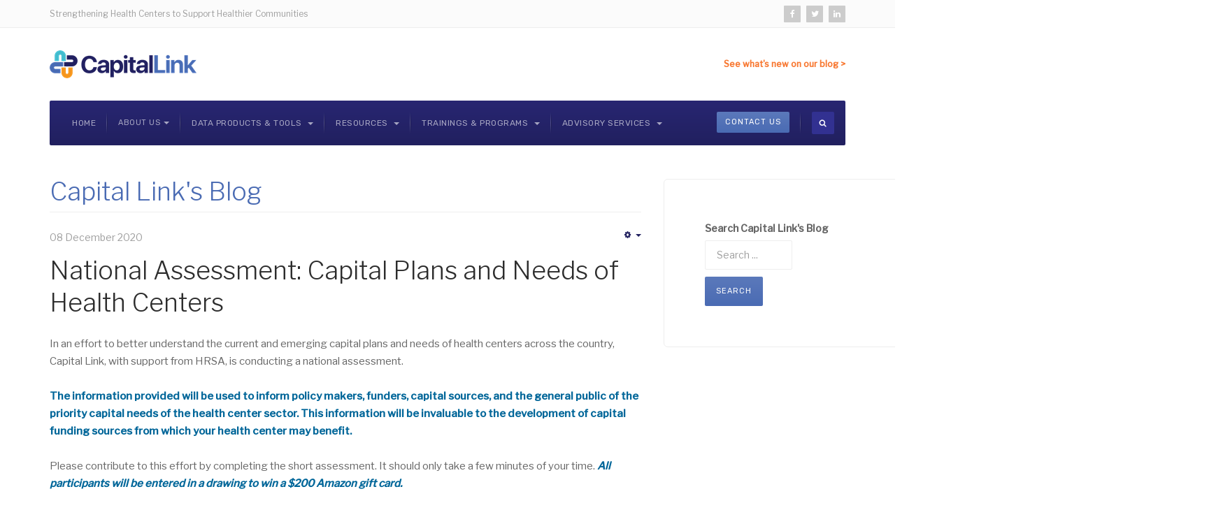

--- FILE ---
content_type: text/html; charset=utf-8
request_url: https://www.caplink.org/blog/258-cna-2021
body_size: 8572
content:

<!DOCTYPE html>
<html lang="en-gb" dir="ltr"
	  class='com_content view-article itemid-914 j31 mm-hover'>
<head>
<!-- Google tag (gtag.js) -->
<script async src="https://www.googletagmanager.com/gtag/js?id=G-VSFHZRFN1H"></script>

<script>
  window.dataLayer = window.dataLayer || [];
  function gtag(){dataLayer.push(arguments);}
  gtag('js', new Date());

  gtag('config', 'G-VSFHZRFN1H');
</script>

<meta http-equiv="Content-Security-Policy" content="default-src 'self';script-src 'self' 'unsafe-inline' *.google-analytics.com *.googletagmanager.com *.pardot.com go.caplink.org ajax.googleapis.com;style-src 'self' 'unsafe-inline' *.googleapis.com;font-src 'self' *.gstatic.com;img-src 'self' *.google-analytics.com *.analytics.google.com *.googletagmanager.com *.g.doubleclick.net *.google.com;frame-src 'self' *.caplink.org;connect-src *.google-analytics.com *.analytics.google.com *.googletagmanager.com *.g.doubleclick.net *.google.com bid.g.doubleclick.net td.doubleclick.net">

<script type='text/javascript'>  
    piAId = '150871';  
    piCId = '1023';  
    piHostname = 'go.caplink.org';  
      
    (function() {  
    function async_load(){  
    var s = document.createElement('script'); s.type = 'text/javascript';  
    s.src = ('https:' == document.location.protocol ? 'https://' : 'http://') + piHostname + '/pd.js';  
    var c = document.getElementsByTagName('script')[0]; c.parentNode.insertBefore(s, c);  
    }  
    if(window.attachEvent) { window.attachEvent('onload', async_load); }  
    else { window.addEventListener('load', async_load, false); }  
    })();  
    </script>

	<base href="https://www.caplink.org/blog/258-cna-2021" />
	<meta http-equiv="content-type" content="text/html; charset=utf-8" />
	<meta name="keywords" content="capital needs assessment, capital needs, survey, CNA, FQHC survey, needs assessment, assessment, health center needs, health center survey" />
	<meta name="author" content="Marketing Department" />
	<meta name="description" content="blog, industry, news, updates, resources" />
	<meta name="generator" content="Joomla! - Open Source Content Management" />
	<title>Capital Link - National Assessment: Capital Plans and Needs of Health Centers  </title>
	<link href="/templates/ja_company/favicon.ico" rel="shortcut icon" type="image/vnd.microsoft.icon" />
	<link href="https://www.caplink.org/component/search/?Itemid=914&amp;catid=17&amp;id=258&amp;format=opensearch" rel="search" title="Search Capital Link" type="application/opensearchdescription+xml" />
	<link href="/templates/ja_company/local/css/themes/capitallink/bootstrap.css" rel="stylesheet" type="text/css" />
	<link href="/media/plg_content_osembed/css/osembed.css?a0dfa7336568a5287223f087d69c4fbe" rel="stylesheet" type="text/css" />
	<link href="/media/com_jce/site/css/content.min.css?badb4208be409b1335b815dde676300e" rel="stylesheet" type="text/css" />
	<link href="/templates/ja_company/local/css/themes/capitallink/template.css" rel="stylesheet" type="text/css" />
	<link href="/templates/ja_company/local/css/themes/capitallink/megamenu.css" rel="stylesheet" type="text/css" />
	<link href="/templates/ja_company/fonts/font-awesome/css/font-awesome.min.css" rel="stylesheet" type="text/css" />
	<link href="//fonts.googleapis.com/css?family=Libre+Franklin:200,300,400,500|Rubik:400,500,700" rel="stylesheet" type="text/css" />
	<link href="/templates/ja_company/js/owl-carousel/owl.carousel.css" rel="stylesheet" type="text/css" />
	<link href="/templates/ja_company/js/owl-carousel/owl.theme.css" rel="stylesheet" type="text/css" />
	<link href="/templates/ja_company/js/swiper/swiper.css" rel="stylesheet" type="text/css" />
	<link href="/templates/ja_company/css/custom.css" rel="stylesheet" type="text/css" />
	<link href="/plugins/system/jabuilder/assets/css/jabuilder.css" rel="stylesheet" type="text/css" />
	<link href="https://fonts.googleapis.com/icon?family=Material+Icons" rel="stylesheet" type="text/css" />
	<link href="/templates/ja_company/local/acm/cta/css/themes/capitallink/style.css" rel="stylesheet" type="text/css" />
	<link href="/media/jui/css/chosen.css?fa75839de1859137eb6f59364e7e46d6" rel="stylesheet" type="text/css" />
	<link href="/media/com_finder/css/finder.css?fa75839de1859137eb6f59364e7e46d6" rel="stylesheet" type="text/css" />
	<script type="application/json" class="joomla-script-options new">{"media-picker-api":{"apiBaseUrl":"https:\/\/www.caplink.org\/index.php?option=com_media&format=json"},"csrf.token":"2e59dd5b8416861a581247f288ac5911","system.paths":{"root":"","base":""}}</script>
	<script src="/media/jui/js/jquery.min.js?fa75839de1859137eb6f59364e7e46d6" type="text/javascript"></script>
	<script src="/media/jui/js/jquery-noconflict.js?fa75839de1859137eb6f59364e7e46d6" type="text/javascript"></script>
	<script src="/media/jui/js/jquery-migrate.min.js?fa75839de1859137eb6f59364e7e46d6" type="text/javascript"></script>
	<script src="/media/plg_content_osembed/js/osembed.min.js?a0dfa7336568a5287223f087d69c4fbe" type="text/javascript"></script>
	<script src="/media/system/js/caption.js?fa75839de1859137eb6f59364e7e46d6" type="text/javascript"></script>
	<script src="/plugins/system/t3/base-bs3/bootstrap/js/bootstrap.js?fa75839de1859137eb6f59364e7e46d6" type="text/javascript"></script>
	<script src="/plugins/system/t3/base-bs3/js/jquery.tap.min.js" type="text/javascript"></script>
	<script src="/plugins/system/t3/base-bs3/js/script.js" type="text/javascript"></script>
	<script src="/plugins/system/t3/base-bs3/js/menu.js" type="text/javascript"></script>
	<script src="/templates/ja_company/js/owl-carousel/owl.carousel.js" type="text/javascript"></script>
	<script src="/templates/ja_company/js/swiper/swiper.min.js" type="text/javascript"></script>
	<script src="/templates/ja_company/js/script.js" type="text/javascript"></script>
	<script src="/plugins/system/t3/base-bs3/js/nav-collapse.js" type="text/javascript"></script>
	<script src="/plugins/system/jabuilder/assets/js/jabuilder.js" type="text/javascript"></script>
	<script src="/media/jui/js/chosen.jquery.min.js?fa75839de1859137eb6f59364e7e46d6" type="text/javascript"></script>
	<script src="/media/jui/js/jquery.autocomplete.min.js?fa75839de1859137eb6f59364e7e46d6" type="text/javascript"></script>
	<!--[if lt IE 9]><script src="/media/system/js/html5fallback.js?fa75839de1859137eb6f59364e7e46d6" type="text/javascript"></script><![endif]-->
	<script src="/media/system/js/core.js?fa75839de1859137eb6f59364e7e46d6" type="text/javascript"></script>
	<script type="text/javascript">
jQuery(window).on('load',  function() {
				new JCaption('img.caption');
			});jQuery(function($){ initTooltips(); $("body").on("subform-row-add", initTooltips); function initTooltips (event, container) { container = container || document;$(container).find(".hasTooltip").tooltip({"html": true,"container": "body"});} });
	jQuery(function ($) {
		initChosen();
		$("body").on("subform-row-add", initChosen);

		function initChosen(event, container)
		{
			container = container || document;
			$(container).find(".advancedSelect").chosen({"disable_search_threshold":10,"search_contains":true,"allow_single_deselect":true,"placeholder_text_multiple":"Type or select some options","placeholder_text_single":"Select an option","no_results_text":"No results match"});
		}
	});
	
jQuery(document).ready(function() {
	var value, searchword = jQuery('#mod-finder-searchword168');

		// Get the current value.
		value = searchword.val();

		// If the current value equals the default value, clear it.
		searchword.on('focus', function ()
		{
			var el = jQuery(this);

			if (el.val() === 'Search ...')
			{
				el.val('');
			}
		});

		// If the current value is empty, set the previous value.
		searchword.on('blur', function ()
		{
			var el = jQuery(this);

			if (!el.val())
			{
				el.val(value);
			}
		});

		jQuery('#mod-finder-searchform168').on('submit', function (e)
		{
			e.stopPropagation();
			var advanced = jQuery('#mod-finder-advanced168');

			// Disable select boxes with no value selected.
			if (advanced.length)
			{
				advanced.find('select').each(function (index, el)
				{
					var el = jQuery(el);

					if (!el.val())
					{
						el.attr('disabled', 'disabled');
					}
				});
			}
		});
	var suggest = jQuery('#mod-finder-searchword168').autocomplete({
		serviceUrl: '/component/finder/?task=suggestions.suggest&amp;format=json&amp;tmpl=component',
		paramName: 'q',
		minChars: 1,
		maxHeight: 400,
		width: 300,
		zIndex: 9999,
		deferRequestBy: 500
	});});
	</script>

	
<!-- META FOR IOS & HANDHELD -->
	<meta name="viewport" content="width=device-width, initial-scale=1.0, maximum-scale=1.0, user-scalable=no"/>
	<style type="text/stylesheet">
		@-webkit-viewport   { width: device-width; }
		@-moz-viewport      { width: device-width; }
		@-ms-viewport       { width: device-width; }
		@-o-viewport        { width: device-width; }
		@viewport           { width: device-width; }
	</style>
	<script type="text/javascript">
		//<![CDATA[
		if (navigator.userAgent.match(/IEMobile\/10\.0/)) {
			var msViewportStyle = document.createElement("style");
			msViewportStyle.appendChild(
				document.createTextNode("@-ms-viewport{width:auto!important}")
			);
			document.getElementsByTagName("head")[0].appendChild(msViewportStyle);
		}
		//]]>
	</script>
<meta name="HandheldFriendly" content="true"/>
<meta name="apple-mobile-web-app-capable" content="YES"/>
<!-- //META FOR IOS & HANDHELD -->




<!-- Le HTML5 shim and media query for IE8 support -->
<!--[if lt IE 9]>
<script src="//cdnjs.cloudflare.com/ajax/libs/html5shiv/3.7.3/html5shiv.min.js"></script>
<script type="text/javascript" src="/plugins/system/t3/base-bs3/js/respond.min.js"></script>
<![endif]-->

<!-- You can add Google Analytics here or use T3 Injection feature -->
<style>
div.label-small { color: #fff; }
</style>
</head>

<body>

<div class="t3-wrapper"> <!-- Need this wrapper for off-canvas menu. Remove if you don't use of-canvas -->
  <div class="wrapper-hd">

    
	<!-- TOPBAR -->
	<div class="wrap t3-topbar">
    <div class="container">
      <div class="row">

                <div class="topbar-left hidden-xs col-sm-6" >
          

<div class="custom"  >
	<p>Strengthening Health Centers to Support Healthier Communities</p></div>

        </div>
        
                <div class="topbar-right pull-right col-xs-12 col-sm-6">
          <div class="topbar-right">
            

            

<div class="custom"  >
	<ul class="social-list">
<li><a class="facebook" title="Facebook" href="http://www.facebook.com/pages/Capital-Link/134630499936681" target="_blank" rel="noopener"><span class="fa fa-facebook" aria-hidden="true"></span><span class="element-invisible hidden">empty</span></a></li>
<li><a class="twitter" title="Twitter" href="http://twitter.com/CapitalLnk" target="_blank" rel="noopener"><span class="fa fa-twitter" aria-hidden="true"></span><span class="element-invisible hidden">empty</span></a></li>
<li><a class="linkedin" title="Linked In" href="http://www.linkedin.com/company/1418074" target="_blank" rel="noopener"><span class="fa fa-linkedin" aria-hidden="true"></span><span class="element-invisible hidden">empty</span></a></li>
</ul></div>

          </div>
        </div>
        
      </div>
    </div>
	</div>
	<!-- //TOPBAR -->

    
    
<!-- HEADER -->
<header id="t3-header" class="t3-header has-collapse">
	<div class="container">
		<div class="row">

			<!-- LOGO -->
			<div class="col-xs-12 col-sm-3 col-lg-6 logo">
				<div class="logo-image">
					<a href="/" title="Capital Link">
													<img class="logo-img" src="/images/CapitalLink-TopLogoSm.png" alt="Capital Link" />
																		<span>Capital Link</span>
					</a>
					<small class="site-slogan"></small>
				</div>
			</div>
			<!-- //LOGO -->

							<div class="head-right hidden-xs col-sm-9 col-lg-6">
											<!-- HEAD RIGHT -->
						<div class="head-right ">
							

<div class="custom"  >
	<h5 style="text-align: right;"><span style="color: #f87831;"><strong><a href="/blog" style="color: #f87831;">See what's new on our blog &gt;</a></strong></span></h5></div>

						</div>
						<!-- //HEAD RIGHT -->
									</div>
			
		</div>
	</div>
</header>
<!-- //HEADER -->


    
<!-- MAIN NAVIGATION -->
<nav id="t3-mainnav" class="wrap navbar navbar-default t3-mainnav">
	<div class="container">
		<!-- Brand and toggle get grouped for better mobile display -->
		<div class="navbar-header">
			<div class="t3-navbar clearfix">
														<button type="button" class="navbar-toggle" data-toggle="collapse" data-target=".t3-navbar-collapse" aria-label="navbar-toggle">
						<span class="fa fa-bars"></span>
					</button>
				
				
									<div class="t3-navbar-collapse navbar-collapse collapse"></div>
				
				<div class="pull-left navbar-collapse collapse">
					<div  class="t3-megamenu"  data-responsive="true">
<ul itemscope itemtype="http://www.schema.org/SiteNavigationElement" class="nav navbar-nav level0">
<li itemprop='name'  data-id="126" data-level="1">
<a itemprop='url' class=""  href="/"   data-target="#">HOME </a>

</li>
<li itemprop='name' class="dropdown mega" data-id="68" data-level="1">
<span class=" dropdown-toggle separator"   data-target="#" data-toggle="dropdown"> About Us<em class="caret"></em></span>

<div class="nav-child dropdown-menu mega-dropdown-menu"  ><div class="mega-dropdown-inner">
<div class="row">
<div class="col-xs-12 mega-col-nav" data-width="12"><div class="mega-inner">
<ul itemscope itemtype="http://www.schema.org/SiteNavigationElement" class="mega-nav level1">
<li itemprop='name'  data-id="888" data-level="2">
<a itemprop='url' class=""  href="/about-us/about"   data-target="#">Who We Are </a>

</li>
<li itemprop='name'  data-id="94" data-level="2">
<a itemprop='url' class=""  href="/about-us/history"   data-target="#">History &amp; Innovations </a>

</li>
<li itemprop='name'  data-id="108" data-level="2">
<a itemprop='url' class=""  href="/about-us/impact"   data-target="#">Our Impact </a>

</li>
<li itemprop='name'  data-id="95" data-level="2">
<a itemprop='url' class=""  href="/about-us/affiliate-organizations"   data-target="#">Affiliate Organizations </a>

</li>
<li itemprop='name' class="dropdown-submenu mega" data-id="709" data-level="2">
<a itemprop='url' class=""  href="/about-us/people"   data-target="#">People </a>

<div class="nav-child dropdown-menu mega-dropdown-menu"  ><div class="mega-dropdown-inner">
<div class="row">
<div class="col-xs-12 mega-col-nav" data-width="12"><div class="mega-inner">
<ul itemscope itemtype="http://www.schema.org/SiteNavigationElement" class="mega-nav level2">
<li itemprop='name'  data-id="97" data-level="3">
<a itemprop='url' class=""  href="/about-us/people/staff"   data-target="#">Staff </a>

</li>
<li itemprop='name'  data-id="96" data-level="3">
<a itemprop='url' class=""  href="/about-us/people/board-of-directors"   data-target="#">Board of Directors </a>

</li>
</ul>
</div></div>
</div>
</div></div>
</li>
<li itemprop='name'  data-id="99" data-level="2">
<a itemprop='url' class=""  href="/about-us/careers"   data-target="#">Careers </a>

</li>
</ul>
</div></div>
</div>
</div></div>
</li>
<li itemprop='name' class="dropdown mega" data-id="750" data-level="1">
<a itemprop='url' class=" dropdown-toggle"  href="/data-products"   data-target="#" data-toggle="dropdown">Data Products &amp; Tools <em class="caret"></em></a>

<div class="nav-child dropdown-menu mega-dropdown-menu"  ><div class="mega-dropdown-inner">
<div class="row">
<div class="col-xs-12 mega-col-nav" data-width="12"><div class="mega-inner">
<ul itemscope itemtype="http://www.schema.org/SiteNavigationElement" class="mega-nav level1">
<li itemprop='name'  data-id="751" data-level="2">
<a itemprop='url' class=""  href="/peps"   data-target="#">Performance Evaluation Profile</a>

</li>
<li itemprop='name' class="dropdown-submenu mega" data-id="752" data-level="2">
<a itemprop='url' class=""  href="/data-products/v-i-report"   data-target="#">Value &amp; Impact Analysis </a>

<div class="nav-child dropdown-menu mega-dropdown-menu"  ><div class="mega-dropdown-inner">
<div class="row">
<div class="col-xs-12 mega-col-nav" data-width="12"><div class="mega-inner">
<ul itemscope itemtype="http://www.schema.org/SiteNavigationElement" class="mega-nav level2">
<li itemprop='name'  data-id="938" data-level="3">
<a itemprop='url' class=""  href="/data-products/v-i-report/value-impact-analysis-for-health-centers"   data-target="#">Value &amp; Impact Analysis for Health Centers </a>

</li>
<li itemprop='name'  data-id="937" data-level="3">
<a itemprop='url' class=""  href="/data-products/v-i-report/value-and-impact-analysis-for-pcas"   data-target="#">Value &amp; Impact Analysis for PCAs  </a>

</li>
<li itemprop='name'  data-id="1149" data-level="3">
<a itemprop='url' class=""  href="/data-products/v-i-report/capital-project-value-impact-2"   data-target="#">Capital Project Value and Impact Analysis  </a>

</li>
</ul>
</div></div>
</div>
</div></div>
</li>
<li itemprop='name'  data-id="861" data-level="2">
<a itemprop='url' class=""  href="/data-products/gfa"   data-target="#">Growth Feasibility Assessment </a>

</li>
<li itemprop='name'  data-id="753" data-level="2">
<a itemprop='url' class=""  href="/data-products/cost-of-care"   data-target="#">Cost Comparison Snapshot </a>

</li>
<li itemprop='name'  data-id="755" data-level="2">
<a itemprop='url' class=""  href="/data-products/debt-capacity-calculator"   data-target="#">Debt Capacity Calculator </a>

</li>
<li itemprop='name'  data-id="756" data-level="2">
<a itemprop='url' class=""  href="/data-products/market-assessment"   data-target="#">Market Assessment </a>

</li>
<li itemprop='name'  data-id="757" data-level="2">
<a itemprop='url' class=""  href="/data-products/capital-needs-assessment"   data-target="#">Capital Needs Assessment </a>

</li>
</ul>
</div></div>
</div>
</div></div>
</li>
<li itemprop='name' class="dropdown mega" data-id="70" data-level="1">
<a itemprop='url' class=" dropdown-toggle"  href="/resources"   data-target="#" data-toggle="dropdown">Resources <em class="caret"></em></a>

<div class="nav-child dropdown-menu mega-dropdown-menu"  ><div class="mega-dropdown-inner">
<div class="row">
<div class="col-xs-12 mega-col-nav" data-width="12"><div class="mega-inner">
<ul itemscope itemtype="http://www.schema.org/SiteNavigationElement" class="mega-nav level1">
<li itemprop='name'  data-id="102" data-level="2">
<a itemprop='url' class=""  href="/resources/publications"   data-target="#">Publications </a>

</li>
<li itemprop='name'  data-id="109" data-level="2">
<a itemprop='url' class=""  href="/resources/client-stories"   data-target="#">Client Case Studies </a>

</li>
<li itemprop='name' class="active" data-id="112" data-level="2">
<a itemprop='url' class=""  href="/blog" target="_blank"   data-target="#">Blog</a>

</li>
<li itemprop='name'  data-id="848" data-level="2">
<a itemprop='url' class=""  href="/resources/webinar-recordings"   data-target="#">Webinar Recordings </a>

</li>
<li itemprop='name'  data-id="105" data-level="2">
<a itemprop='url' class=""  href="https://www.healthcenterinfo.org/" target="_blank"   data-target="#">Health Center Resources Clearinghouse</a>

</li>
</ul>
</div></div>
</div>
</div></div>
</li>
<li itemprop='name' class="dropdown mega" data-id="72" data-level="1">
<a itemprop='url' class=" dropdown-toggle"  href="/trainings-and-programs"   data-target="#" data-toggle="dropdown">Trainings &amp; Programs <em class="caret"></em></a>

<div class="nav-child dropdown-menu mega-dropdown-menu"  ><div class="mega-dropdown-inner">
<div class="row">
<div class="col-xs-12 mega-col-nav" data-width="12"><div class="mega-inner">
<ul itemscope itemtype="http://www.schema.org/SiteNavigationElement" class="mega-nav level1">
<li itemprop='name' class="dropdown-submenu mega" data-id="844" data-level="2">
<a itemprop='url' class=""  href="/trainings-and-programs/webinars"   data-target="#">Webinars </a>

<div class="nav-child dropdown-menu mega-dropdown-menu"  ><div class="mega-dropdown-inner">
<div class="row">
<div class="col-xs-12 mega-col-nav" data-width="12"><div class="mega-inner">
<ul itemscope itemtype="http://www.schema.org/SiteNavigationElement" class="mega-nav level2">
<li itemprop='name'  data-id="125" data-level="3">
<a itemprop='url' class=""  href="/trainings-and-programs/webinars/webinars"   data-target="#">Upcoming Webinars </a>

</li>
<li itemprop='name'  data-id="849" data-level="3">
<a itemprop='url' class=""  href="/trainings-and-programs/webinars/webinarrecordings"   data-target="#">Webinar Recordings </a>

</li>
</ul>
</div></div>
</div>
</div></div>
</li>
<li itemprop='name'  data-id="712" data-level="2">
<a itemprop='url' class=""  href="/trainings-and-programs/conference-presentations"   data-target="#">Conference Presentations </a>

</li>
<li itemprop='name' class="dropdown-submenu mega" data-id="538" data-level="2">
<a itemprop='url' class=""  href="/trainings-and-programs/small-group-trainings"   data-target="#">Small Group Trainings </a>

<div class="nav-child dropdown-menu mega-dropdown-menu"  ><div class="mega-dropdown-inner">
<div class="row">
<div class="col-xs-12 mega-col-nav" data-width="12"><div class="mega-inner">
<ul itemscope itemtype="http://www.schema.org/SiteNavigationElement" class="mega-nav level2">
<li itemprop='name'  data-id="979" data-level="3">
<a itemprop='url' class=""  href="/trainings-and-programs/small-group-trainings/lgp-lc"   data-target="#">HRSA Loan Guarantee Program </a>

</li>
<li itemprop='name'  data-id="1288" data-level="3">
<a itemprop='url' class=""  href="/trainings-and-programs/small-group-trainings/capital-projects-early-lc-2"   data-target="#">Capital Development - Early Project Planning Stages </a>

</li>
<li itemprop='name'  data-id="862" data-level="3">
<a itemprop='url' class=""  href="/trainings-and-programs/small-group-trainings/capital-projects-lc"   data-target="#">Capital Development - Late Project Planning Stages </a>

</li>
<li itemprop='name'  data-id="1297" data-level="3">
<a itemprop='url' class=""  href="/trainings-and-programs/small-group-trainings/mobile-lc"   data-target="#">Mobile Health </a>

</li>
</ul>
</div></div>
</div>
</div></div>
</li>
<li itemprop='name'  data-id="715" data-level="2">
<a itemprop='url' class=""  href="/trainings-and-programs/advancing-financial-and-operational-strength"   data-target="#">Advancing Financial and Operational Strength </a>

</li>
<li itemprop='name'  data-id="839" data-level="2">
<a itemprop='url' class=""  href="/trainings-and-programs/pace"   data-target="#">PACE@CHCs </a>

</li>
<li itemprop='name'  data-id="717" data-level="2">
<a itemprop='url' class=""  href="/trainings-and-programs/customized-trainings"   data-target="#">Customized Trainings </a>

</li>
<li itemprop='name'  data-id="1239" data-level="2">
<a itemprop='url' class=""  href="/trainings-and-programs/new-markets-tax-credits-preparation-program"   data-target="#">New Markets Tax Credits Preparation Program </a>

</li>
</ul>
</div></div>
</div>
</div></div>
</li>
<li itemprop='name' class="dropdown mega" data-id="723" data-level="1">
<a itemprop='url' class=" dropdown-toggle"  href="/advisory-services"   data-target="#" data-toggle="dropdown">Advisory Services <em class="caret"></em></a>

<div class="nav-child dropdown-menu mega-dropdown-menu"  ><div class="mega-dropdown-inner">
<div class="row">
<div class="col-xs-12 mega-col-nav" data-width="12"><div class="mega-inner">
<ul itemscope itemtype="http://www.schema.org/SiteNavigationElement" class="mega-nav level1">
<li itemprop='name' class="dropdown-submenu mega" data-id="724" data-level="2">
<a itemprop='url' class=""  href="/advisory-services/capital-project-planning"   data-target="#">Capital Project Planning </a>

<div class="nav-child dropdown-menu mega-dropdown-menu"  ><div class="mega-dropdown-inner">
<div class="row">
<div class="col-xs-12 mega-col-nav" data-width="12"><div class="mega-inner">
<ul itemscope itemtype="http://www.schema.org/SiteNavigationElement" class="mega-nav level2">
<li itemprop='name'  data-id="770" data-level="3">
<a itemprop='url' class=""  href="/advisory-services/capital-project-planning/business-and-finance-plans"   data-target="#">Business and Finance Plans </a>

</li>
<li itemprop='name'  data-id="834" data-level="3">
<a itemprop='url' class=""  href="/advisory-services/capital-project-planning/pace"   data-target="#">PACE@CHCs </a>

</li>
</ul>
</div></div>
</div>
</div></div>
</li>
<li itemprop='name' class="dropdown-submenu mega" data-id="731" data-level="2">
<a itemprop='url' class=""  href="/advisory-services/financing-assistance"   data-target="#">Financing Assistance </a>

<div class="nav-child dropdown-menu mega-dropdown-menu"  ><div class="mega-dropdown-inner">
<div class="row">
<div class="col-xs-12 mega-col-nav" data-width="12"><div class="mega-inner">
<ul itemscope itemtype="http://www.schema.org/SiteNavigationElement" class="mega-nav level2">
<li itemprop='name'  data-id="727" data-level="3">
<a itemprop='url' class=""  href="/advisory-services/financing-assistance/new-markets-tax-credits"   data-target="#">New Markets Tax Credits </a>

</li>
<li itemprop='name'  data-id="775" data-level="3">
<a itemprop='url' class=""  href="/advisory-services/financing-assistance/hrsa-loan-guarantee-program"   data-target="#">HRSA Health Center Facility Loan Guarantee Program </a>

</li>
<li itemprop='name'  data-id="777" data-level="3">
<a itemprop='url' class=""  href="/advisory-services/financing-assistance/financial-forecasting"   data-target="#">Financial Forecasting </a>

</li>
<li itemprop='name'  data-id="778" data-level="3">
<a itemprop='url' class=""  href="/advisory-services/financing-assistance/financial-modeling-for-payment-reform"   data-target="#">Financial Modeling for Payment Reform </a>

</li>
</ul>
</div></div>
</div>
</div></div>
</li>
<li itemprop='name'  data-id="728" data-level="2">
<a itemprop='url' class=""  href="/advisory-services/strategic-planning-facilitation"   data-target="#">Strategic Planning Facilitation </a>

</li>
<li itemprop='name'  data-id="854" data-level="2">
<a itemprop='url' class=""  href="/advisory-services/market-assessment"   data-target="#">Market Assessment </a>

</li>
<li itemprop='name'  data-id="729" data-level="2">
<a itemprop='url' class=""  href="/advisory-services/operations-and-transition-planning"   data-target="#">Operations and Facilities Planning </a>

</li>
<li itemprop='name'  data-id="969" data-level="2">
<a itemprop='url' class=""  href="/advisory-services/pca-hccn-programs-and-services"   data-target="#">PCA/HCCN Programs and Services </a>

</li>
</ul>
</div></div>
</div>
</div></div>
</li>
</ul>
</div>

				</div>

								<div class="nav-right pull-right">
					<!-- HEAD RIGHT -->
					<div class="search">
	<form action="/blog" method="post" class="form-inline form-search">
		<label for="mod-search-searchword135" class="element-invisible">Search ...</label> <input name="searchword" id="mod-search-searchword" aria-label="search" maxlength="200"  class="form-control search-query" type="search" placeholder="Search ..." />		<input type="hidden" name="task" value="search" />
		<input type="hidden" name="option" value="com_search" />
		<input type="hidden" name="Itemid" value="914" />
	</form>
</div>


<div class="custom"  >
	<p><a class="btn btn-sm btn-primary" href="/contact">Contact Us</a></p></div>

					<!-- //HEAD RIGHT -->
				</div>
							</div>
		</div>
	</div>
</nav>
<!-- //MAIN NAVIGATION -->

    


    


    

    

    
<div id="t3-mainbody" class="container t3-mainbody">
	<div class="row">

		<!-- MAIN CONTENT -->
		<div id="t3-content" class="t3-content col-xs-12 col-sm-8  col-md-9">
						
	<div class="page-header clearfix">
		<h1 class="page-title">Capital Link's Blog</h1>
	</div>

<div class="item-page clearfix" itemscope itemtype="https://schema.org/Article">


<!-- Article -->
<article itemscope itemtype="http://schema.org/Article">
	<meta itemprop="inLanguage" content="en-GB" />
	<meta itemprop="url" content="/blog/258-cna-2021" />
	<meta itemscope itemprop="mainEntityOfPage" itemtype="http://schema.org/WebPage"  itemid="/blog/258-cna-2021" />
		
      <meta content="2023-10-17T14:59:52-04:00" itemprop="dateModified">
  
  
    <span itemprop="author" style="display: none;">
    <span itemprop="name">Marketing Department</span>
    <span itemtype="https://schema.org/Organization" itemscope="" itemprop="publisher" style="display: none;">
      <span itemtype="https://schema.org/ImageObject" itemscope="" itemprop="logo">
        <img itemprop="url" alt="logo" src="https://www.caplink.org//templates/ja_company/images/logo.png">
        <meta content="auto" itemprop="width">
        <meta content="auto" itemprop="height">
      </span>
      <meta content="Marketing Department" itemprop="name">
    </span>
  </span>
    <!--e:Validate structured data-->

	
	<!-- Aside -->
		<aside class="article-aside clearfix">
	  	  	<dl class="article-info  muted">

		
			<dt class="article-info-term">
													Details							</dt>

			
			
			
										<dd class="published hasTooltip" title="Published: ">
				<i class="fa fa-calendar"></i>
				<time datetime="2020-12-08T10:15:51-05:00" itemprop="datePublished">
					08 December 2020          <meta  itemprop="datePublished" content="2020-12-08T10:15:51-05:00" />
          <meta  itemprop="dateModified" content="2020-12-08T10:15:51-05:00" />
				</time>
			</dd>
					
					
			
						</dl>
	  	  
	  	  	
					<div class="btn-group pull-right">
				<a class="btn dropdown-toggle" data-toggle="dropdown" href="#"> <span class="fa fa-cog"></span> <span class="caret"><span class="element-invisible">Empty</span></span> </a>
								<ul class="dropdown-menu">
											<li class="print-icon"> <a href="/blog/258-cna-2021?tmpl=component&amp;print=1&amp;layout=default&amp;page=" title="Print" onclick="window.open(this.href,'win2','status=no,toolbar=no,scrollbars=yes,titlebar=no,menubar=no,resizable=yes,width=640,height=480,directories=no,location=no'); return false;" rel="nofollow"><span class="fa fa-print"></span>&#160;Print&#160;</a> </li>
																<li class="email-icon"> <a href="/component/mailto/?tmpl=component&amp;template=ja_company&amp;link=ce474bee090ed4b4830762c5bea704dbcf0531b3" title="Email" onclick="window.open(this.href,'win2','width=400,height=350,menubar=yes,resizable=yes'); return false;"><span class="fa fa-envelope"></span> Email</a> </li>
														</ul>
			</div>
		
		  	</aside>  
		<!-- //Aside -->


			
<header class="article-header clearfix">
	<h1 class="article-title" itemprop="headline">
					<a href="/blog/258-cna-2021" itemprop="url" title="National Assessment: Capital Plans and Needs of Health Centers  ">
				National Assessment: Capital Plans and Needs of Health Centers  </a>
			</h1>

			</header>
		
	

	
	
				
	
		
		<section class="article-content clearfix" itemprop="articleBody">
			<div>In an effort to better understand the current and emerging capital plans and needs of health centers across the country, Capital Link, with support from HRSA, is conducting a national assessment.&nbsp;<br /><br /><span style="color: #006699;"><strong>The information provided will be used to inform policy makers, funders, capital sources, and the general public of the priority capital needs of the health center sector. This information will be invaluable to the development of capital funding sources from which your health center may benefit.</strong></span><br /><br />Please contribute to this effort by completing the short assessment. It should only take a few minutes of your time. <span style="color: #006699;"><strong><em>All participants will be entered in a drawing to win a $200 Amazon gift card.</em></strong>&nbsp;</span></div>
<div>&nbsp;</div>
<div><em><span style="color: #ff0000;"><strong>UPDATE -</strong> </span>The deadline to participate is <strong>Friday, January 8, 2021</strong>.&nbsp;Please complete one assessment per health center.</em></div>
<div>&nbsp;<br />Results will be summarized in a report that will be made available to all health centers nationally. While your individual response will not be publicly disclosed without your prior written consent, we plan to share aspects of state and national data with PCAs, HCCNs, and other stakeholders as we work collaboratively to support health center needs. &nbsp;<br /><br />Thank you for your participation.</div> 		</section>

		
	  <!-- footer -->
	  	  <!-- //footer -->

		
		
				
</article>
<!-- //Article -->


</div>
		</div>
		<!-- //MAIN CONTENT -->

		<!-- SIDEBAR RIGHT -->
		<div class="t3-sidebar t3-sidebar-right col-xs-12 col-sm-4  col-md-3 ">
			<div class="t3-module module-blogsearch " id="Mod168"><div class="module-inner"><div class="module-ct"><div class="search">
	<form id="mod-finder-searchform168" action="/component/finder/search?f=1" method="get" class="form-search form-inline">
		<div class="finder-blogsearch">
			<label for="mod-finder-searchword168" class="finder-blogsearch">Search Capital Link's Blog</label><br /><input type="text" name="q" id="mod-finder-searchword168" class="search-query input-medium" size="10" value="" placeholder="Search ..."/><br /><button class="btn btn-primary hasTooltip -blogsearch finder-blogsearch" type="submit" title="Go"><span class="icon-search icon-white"></span>Search</button>
									<input type="hidden" name="f" value="1" /><input type="hidden" name="Itemid" value="914" />		</div>
	</form>
</div>

</div></div></div>
		</div>
		<!-- //SIDEBAR RIGHT -->

	</div>
</div> 



    
    
    


    
	<!-- NAV CTA -->
	<div class="wrap t3-cta ">
		
<div class="acm-cta style-1" style="background-image: url(/images/joomlart/other/bg-cta.jpg);">
	<div class="container">
		<div class="cta-content">
			<h2>Sign up to receive our newsletter and email updates. </h2>
							<a href="/email-sign-up" class="btn btn-default">
					Sign Up			</a>
					</div>
		</div>
</div>
	</div>
	<!-- //NAV CTA -->



    
<!-- BACK TOP TOP BUTTON -->
<div id="back-to-top" data-spy="affix" data-offset-top="200" class="back-to-top hidden-xs hidden-sm affix-top">
  <button class="btn btn-primary" title="Back to top"><i class="fas fa-long-arrow-alt-up"></i><span class="element-invisible hidden">empty</span></button>
</div>

<script type="text/javascript">
  (function($) {
    // Back to top
    $('#back-to-top').on('click', function() {
      $("html, body").animate({
        scrollTop: 0
      }, 500);
      return false;
    });
  })(jQuery);
</script>
<!-- BACK TO TOP BUTTON -->

  <!-- FOOTER -->
  <footer id="t3-footer" class="wrap t3-footer">

          <!-- FOOT NAVIGATION -->
      <div class="container">
        	<!-- SPOTLIGHT -->
	<div class="t3-spotlight t3-footnav  row">
					<div class="  col-lg-12 hidden-lg  col-md-12 col-sm-12 col-xs-12">
								&nbsp;
							</div>
					<div class=" col-lg-2 col-md-4 col-sm-12 col-xs-12">
								<div class="t3-module module " id="Mod137"><div class="module-inner"><h3 class="module-title "><span>About Us</span></h3><div class="module-ct"><ul class="nav nav-pills nav-stacked menu">
<li class="item-889"><a href="/who" class="">Who We Are</a></li><li class="item-668"><a href="/history" class="">History &amp; Innovations</a></li><li class="item-707"><a href="/impact" class="">Our Impact</a></li><li class="item-669"><a href="/affiliate-organizations" class="">Affiliate Organizations</a></li><li class="item-708 parent"><a href="/people" class="">People</a></li><li class="item-672"><a href="/careers" class="">Careers</a></li></ul>
</div></div></div>
							</div>
					<div class=" col-lg-3 col-md-2  col-sm-3 hidden-sm   col-xs-6 hidden-xs ">
								&nbsp;
							</div>
					<div class=" col-lg-2 col-md-2  col-sm-4 hidden-sm   col-xs-12 hidden-xs ">
								<div class="t3-module module " id="Mod140"><div class="module-inner"><h3 class="module-title "><span>Resources</span></h3><div class="module-ct"><ul class="nav nav-pills nav-stacked menu">
<li class="item-702"><a href="/publications2" class="">Publications</a></li><li class="item-710"><a href="/client-stories" class="">Client Case Studies</a></li><li class="item-704 current active"><a href="/blog" class="" target="_blank" rel="noopener noreferrer">Blog </a></li><li class="item-845"><a href="/webinar-recordings" class="">Webinar Recordings</a></li><li class="item-835"><a href="https://www.healthcenterinfo.org/" class="" target="_blank" rel="noopener noreferrer">Health Center Resource Clearinghouse </a></li><li class="item-1187"><a href="/publications" class="">Publications</a></li></ul>
</div></div></div>
							</div>
					<div class=" col-lg-3 col-md-2  col-sm-4 hidden-sm   col-xs-6 hidden-xs ">
								<div class="t3-module module " id="Mod146"><div class="module-inner"><h3 class="module-title "><span>Trainings & Programs</span></h3><div class="module-ct"><ul class="nav nav-pills nav-stacked menu">
<li class="item-700 deeper dropdown parent"><a href="/upcoming-webinars" class=" dropdown-toggle" data-toggle="dropdown">Webinars<em class="caret"></em></a><ul class="dropdown-menu"><li class="item-842"><a href="/upcoming-webinars/webinars" class="">Upcoming Webinars</a></li><li class="item-1146"><a href="/upcoming-webinars/recordings" class="">Webinar Recordings</a></li></ul></li><li class="item-718"><a href="/conference-presentations" class="">Conference Presentations</a></li><li class="item-699 deeper dropdown parent"><a href="/small-group-trainings" class=" dropdown-toggle" data-toggle="dropdown">Small Group Trainings<em class="caret"></em></a><ul class="dropdown-menu"><li class="item-978"><a href="/small-group-trainings/lgp-lc" class="">HRSA Loan Guarantee Program</a></li><li class="item-1285"><a href="/small-group-trainings/capital-projects-early-lc" class="">Small Group Training on Early Phases of Capital Planning </a></li><li class="item-798"><a href="/small-group-trainings/capital-projects-lc" class="">Capital Development - Late Project Planning Stages</a></li><li class="item-1298"><a href="/small-group-trainings/mobile-lc-2" class="">Mobile Health</a></li></ul></li><li class="item-720"><a href="/advancing-financial-and-operational-strength" class="">Advancing Financial and Operational Strength</a></li><li class="item-838"><a href="/pace-chcs" class="">PACE@CHCs</a></li><li class="item-722"><a href="/customized-trainings" class="">Customized Trainings</a></li><li class="item-1240"><a href="/new-markets-tax-credits-preparation-program" class="">New Markets Tax Credits Preparation Program</a></li></ul>
</div></div></div>
							</div>
					<div class=" col-lg-2 col-md-2  col-sm-6 hidden-sm   col-xs-12 hidden-xs ">
								<div class="t3-module module " id="Mod147"><div class="module-inner"><h3 class="module-title "><span>Advisory Services</span></h3><div class="module-ct"><ul class="nav nav-pills nav-stacked menu">
<li class="item-737 parent"><a href="/capital-project-planning" class="">Capital Project Planning</a></li><li class="item-744 parent"><a href="/financing-assistance" class="">Financing Assistance</a></li><li class="item-741"><a href="/strategic-planning-facilitation" class="">Strategic Planning Facilitation</a></li><li class="item-855"><a href="/market-assessment-process" class="">Market Assessment</a></li><li class="item-742"><a href="/operations-and-transition-planning" class="">Operations and Facilities Planning</a></li><li class="item-968"><a href="/pca-hccn-programs-and-services" class="">PCA/HCCN Programs and Services</a></li></ul>
</div></div></div>
							</div>
			</div>
<!-- SPOTLIGHT -->
      </div>
      <!-- //FOOT NAVIGATION -->
    
          <section class="t3-copyright">
        <div class="container">
          <div class="copy-right">
            <div class="row">
              <div class="col-md-12 copyright ">
                <div class="module">
	<small>Copyright &#169; 2026 Capital Link. All Rights Reserved. Designed by <a href="http://www.joomlart.com/" title="Visit Joomlart.com!" rel="nofollow">JoomlArt.com</a>.</small>
	<small><a href="https://www.joomla.org">Joomla!</a> is Free Software released under the <a href="https://www.gnu.org/licenses/gpl-2.0.html">GNU General Public License.</a></small>
</div>
              </div>
                          </div>
          </div>
        </div>
      </section>
    
  </footer>
  <!-- //FOOTER -->

    
  </div>
</div>

</body>

</html>

--- FILE ---
content_type: text/css
request_url: https://www.caplink.org/templates/ja_company/local/css/themes/capitallink/template.css
body_size: 20345
content:
@media (max-width: 991px) {
  .always-show .mega > .mega-dropdown-menu,
  .always-show .dropdown-menu {
    display: block !important;
    position: static;
  }
  .open .dropdown-menu {
    display: block;
  }
}
.t3-logo,
.t3-logo-small {
  display: block;
  text-decoration: none;
  text-align: left;
  background-repeat: no-repeat;
  background-position: center;
}
.t3-logo {
  width: 182px;
  height: 50px;
}
.t3-logo-small {
  width: 60px;
  height: 30px;
}
.t3-logo,
.t3-logo-color {
  background-image: url("//static.joomlart.com/images/jat3v3-documents/logo-complete/t3logo-big-color.png");
}
.t3-logo-small,
.t3-logo-small.t3-logo-color {
  background-image: url("//static.joomlart.com/images/jat3v3-documents/logo-complete/t3logo-small-color.png");
}
.t3-logo-dark {
  background-image: url("//static.joomlart.com/images/jat3v3-documents/logo-complete/t3logo-big-dark.png");
}
.t3-logo-small.t3-logo-dark {
  background-image: url("//static.joomlart.com/images/jat3v3-documents/logo-complete/t3logo-small-dark.png");
}
.t3-logo-light {
  background-image: url("//static.joomlart.com/images/jat3v3-documents/logo-complete/t3logo-big-light.png");
}
.t3-logo-small.t3-logo-light {
  background-image: url("//static.joomlart.com/images/jat3v3-documents/logo-complete/t3logo-small-light.png");
}
@media (max-width: 991px) {
  .logo-control .logo-img-sm {
    display: block;
  }
  .logo-control .logo-img {
    display: none;
  }
}
@media (min-width: 992px) {
  .logo-control .logo-img-sm {
    display: none;
  }
  .logo-control .logo-img {
    display: block;
  }
}
#community-wrap .collapse {
  position: relative;
  height: 0;
  overflow: hidden;
  display: block;
}
.body-data-holder:before {
  display: none;
  content: "grid-float-breakpoint:992px screen-xs:480px screen-sm:768px screen-md:992px screen-lg:1200px";
}

input,
button,
select,
textarea {
  font-family: inherit;
  font-size: inherit;
  line-height: inherit;
}
a {
  color: #21205f;
  text-decoration: none;
}
a:hover,
a:focus {
  color: #4a6bb3;
  text-decoration: none;
}
a:focus {
  outline: none;
}
img {
  vertical-align: middle;
  max-width: 100%;
}
th,
td {
  line-height: 1.715;
  text-align: left;
  vertical-align: top;
}
th {
  font-weight: bold;
}
td,
tr td {
  border-top: 1px solid #dddddd;
}
.cat-list-row0:hover,
.cat-list-row1:hover {
  background: #f5f5f5;
}
.cat-list-row1,
tr.cat-list-row1 td {
  background: #f9f9f9;
}
table.contentpane,
table.tablelist,
table.category,
table.admintable,
table.blog {
  width: 100%;
}
table.contentpaneopen {
  border: 0;
}
.star {
  color: #f87831;
}
.red {
  color: #cc0000;
}
.fa {
  line-height: 24px;
}
hr {
  margin-top: 24px;
  margin-bottom: 24px;
  border: 0;
  border-top: 1px solid #eeeeee;
}
.wrap {
  width: auto;
  clear: both;
}
.center,
.table td.center,
.table th.center {
  text-align: center;
}
.element-invisible {
  position: absolute;
  padding: 0;
  margin: 0;
  border: 0;
  height: 1px;
  width: 1px;
  overflow: hidden;
}

h1,
h2,
h3,
h4,
h5,
h6,
.h1,
.h2,
.h3,
.h4,
.h5,
.h6 {
  font-family: "Libre Franklin", Helvetica, Arial, sans-serif;
  font-weight: 300;
  line-height: 1.3;
  color: #4a6bb3;
}
h1 small,
h2 small,
h3 small,
h4 small,
h5 small,
h6 small,
.h1 small,
.h2 small,
.h3 small,
.h4 small,
.h5 small,
.h6 small,
h1 .small,
h2 .small,
h3 .small,
h4 .small,
h5 .small,
h6 .small,
.h1 .small,
.h2 .small,
.h3 .small,
.h4 .small,
.h5 .small,
.h6 .small {
  font-weight: normal;
  line-height: 1;
  color: #9e9e9e;
}
h1,
.h1,
h2,
.h2,
h3,
.h3 {
  margin-top: 24px;
  margin-bottom: 12px;
}
h1 small,
.h1 small,
h2 small,
.h2 small,
h3 small,
.h3 small,
h1 .small,
.h1 .small,
h2 .small,
.h2 .small,
h3 .small,
.h3 .small {
  font-size: 65%;
}
h4,
.h4,
h5,
.h5,
h6,
.h6 {
  margin-top: 12px;
  margin-bottom: 12px;
}
h4 small,
.h4 small,
h5 small,
.h5 small,
h6 small,
.h6 small,
h4 .small,
.h4 .small,
h5 .small,
.h5 .small,
h6 .small,
.h6 .small {
  font-size: 75%;
}
h1,
.h1 {
  font-size: 36px;
}
h2,
.h2 {
  font-size: 23px;
}
h3,
.h3 {
  font-size: 16px;
}
h4,
.h4 {
  font-size: 15px;
}
h5,
.h5 {
  font-size: 12px;
}
h6,
.h6 {
  font-size: 11px;
}
p {
  margin: 0 0 12px;
}
.lead {
  margin-bottom: 24px;
  font-size: 16px;
  font-weight: 200;
  line-height: 1.4;
}
@media (min-width: 768px) {
  .lead {
    font-size: 21px;
  }
}
.example-colors .swatch-item {
  width: 100%;
  min-height: 100px;
  position: relative;
  background: #333333;
  color: #ffffff;
  margin-bottom: 24px;
}
@media (min-width: 1200px) {
  .example-colors .swatch-item {
    min-height: 123px;
  }
}
.example-colors .swatch-item dl {
  width: 100%;
  position: absolute;
  bottom: 0;
  padding: 20px;
  margin: 0;
}
.example-colors .color-brand-primary {
  background: #21205f;
}
.example-colors .color-brand-secondary {
  background: #4a6bb3;
}
.example-colors .color-brand-success {
  background: #5cb85c;
}
.example-colors .color-brand-danger {
  background: #d9534f;
}
.example-colors .color-brand-warning {
  background: #f0ad4e;
}
.example-colors .color-brand-info {
  background: #5bc0de;
}
.example-colors .color-gray-darker {
  background: #2d2d2d;
}
.example-colors .color-gray-dark {
  background: #333333;
}
.example-colors .color-gray {
  background: #555555;
}
.example-colors .color-gray-light {
  background: #9e9e9e;
  color: #333333;
}
.example-colors .color-gray-lighter {
  background: #eeeeee;
  color: #333333;
}
.example-colors .color-gray-lightest {
  background: #fbfbfb;
  color: #333333;
}
.docs-section {
  margin-bottom: 48px;
}
@media (max-width: 767px) {
  .docs-section {
    margin-bottom: 24px;
  }
}
.docs-section .btn {
  margin-bottom: 12px;
}
h2.sub-title {
  font-size: 23px;
  margin: 24px 0;
}
small,
.small {
  font-size: 85%;
}
cite {
  font-style: normal;
}
.text-left {
  text-align: left;
}
.text-right {
  text-align: right;
}
.text-center {
  text-align: center;
}
.text-justify {
  text-align: justify;
}
.text-muted {
  color: #9e9e9e;
}
.text-primary {
  color: #21205f;
}
a.text-primary:hover,
a.text-primary:focus {
  color: #141339;
}
.text-success {
  color: #468847;
}
a.text-success:hover,
a.text-success:focus {
  color: #356635;
}
.text-info {
  color: #3a87ad;
}
a.text-info:hover,
a.text-info:focus {
  color: #2d6987;
}
.text-warning {
  color: #c09853;
}
a.text-warning:hover,
a.text-warning:focus {
  color: #a47e3c;
}
.text-danger {
  color: #b94a48;
}
a.text-danger:hover,
a.text-danger:focus {
  color: #953b39;
}
.bg-primary {
  color: #fff;
  background-color: #21205f;
}
a.bg-primary:hover,
a.bg-primary:focus {
  background-color: #141339;
}
.bg-success {
  background-color: #dff0d8;
}
a.bg-success:hover,
a.bg-success:focus {
  background-color: #c1e2b3;
}
.bg-info {
  background-color: #d9edf7;
}
a.bg-info:hover,
a.bg-info:focus {
  background-color: #afd9ee;
}
.bg-warning {
  background-color: #fcf8e3;
}
a.bg-warning:hover,
a.bg-warning:focus {
  background-color: #f7ecb5;
}
.bg-danger {
  background-color: #f2dede;
}
a.bg-danger:hover,
a.bg-danger:focus {
  background-color: #e4b9b9;
}
.highlight {
  background-color: #FFC;
  font-weight: bold;
  padding: 1px 4px;
}
.page-header {
  padding-bottom: 11px;
  margin: 48px 0 24px;
  border-bottom: 1px solid #eeeeee;
}
ul,
ol {
  margin-top: 0;
  margin-bottom: 12px;
}
ul ul,
ol ul,
ul ol,
ol ol {
  margin-bottom: 0;
}
.list-unstyled {
  padding-left: 0;
  list-style: none;
}
.list-inline {
  padding-left: 0;
  list-style: none;
  margin-left: -5px;
}
.list-inline > li {
  display: inline-block;
  padding-left: 5px;
  padding-right: 5px;
}
dl {
  margin-top: 0;
  margin-bottom: 24px;
}
dt,
dd {
  line-height: 1.715;
}
dt {
  font-weight: normal;
}
dd {
  margin-left: 0;
}
@media (min-width: 992px) {
  .dl-horizontal dt {
    float: left;
    width: 160px;
    clear: left;
    text-align: right;
    overflow: hidden;
    text-overflow: ellipsis;
    white-space: nowrap;
  }
  .dl-horizontal dd {
    margin-left: 180px;
  }
}
abbr[title],
abbr[data-original-title] {
  cursor: help;
  border-bottom: 1px dotted #9e9e9e;
}
.initialism {
  font-size: 90%;
  text-transform: uppercase;
}
blockquote {
  padding: 12px 24px;
  margin: 0 0 24px;
  font-size: 17.5px;
  border-left: 5px solid #eeeeee;
}
blockquote p:last-child,
blockquote ul:last-child,
blockquote ol:last-child {
  margin-bottom: 0;
}
blockquote footer,
blockquote small,
blockquote .small {
  display: block;
  font-size: 80%;
  line-height: 1.715;
  color: #9e9e9e;
}
blockquote footer:before,
blockquote small:before,
blockquote .small:before {
  content: '\2014 \00A0';
}
.blockquote-reverse,
blockquote.pull-right {
  padding-right: 15px;
  padding-left: 0;
  border-right: 5px solid #eeeeee;
  border-left: 0;
  text-align: right;
}
.blockquote-reverse footer:before,
blockquote.pull-right footer:before,
.blockquote-reverse small:before,
blockquote.pull-right small:before,
.blockquote-reverse .small:before,
blockquote.pull-right .small:before {
  content: '';
}
.blockquote-reverse footer:after,
blockquote.pull-right footer:after,
.blockquote-reverse small:after,
blockquote.pull-right small:after,
.blockquote-reverse .small:after,
blockquote.pull-right .small:after {
  content: '\00A0 \2014';
}
blockquote:before,
blockquote:after {
  content: "";
}
address {
  margin-bottom: 24px;
  font-style: normal;
  line-height: 1.715;
}
code,
kbd,
pre,
samp {
  font-family: Monaco, Menlo, Consolas, "Courier New", monospace;
}
.btn-actions {
  text-align: center;
}
.features-list {
  margin-top: 72px;
  
}
.features-list .page-header {
  border: 0;
  text-align: center;
}
.features-list .page-header h1 {
  font-size: 46px;
}
.features-list .feature-row {
  overflow: hidden;
  min-height: 200px;
  color: #696f72;
  border-top: 1px solid #e0e2e3;
  padding: 72px 0 0;
  text-align: center;
}
.features-list .feature-row:last-child {
  border-bottom: 1px solid #e0e2e3;
  margin-bottom: 72px;
}
.features-list .feature-row h3 {
  font-size: 28px;
}
.features-list .feature-row div:first-child {
  padding-left: 0;
}
.features-list .feature-row div:last-child {
  padding-right: 0;
}
.features-list .feature-row div:first-child.feature-img img {
  float: left;
}
.features-list .feature-row div:last-child.feature-img img {
  float: right;
}
.jumbotron h2 {
  font-size: 46px;
}
.jumbotron iframe {
  margin-top: 24px;
}
.label-small {
  color: #4a6bb3;
  font-size: 11px;
  font-family: "Rubik", Helvetica, Arial, sans-serif;
  font-weight: 500;
  text-transform: uppercase;
}
.videoWrapper {
  position: relative;
  padding-bottom: 56.25%;
  
  padding-top: 25px;
  height: 0;
}
.videoWrapper iframe {
  position: absolute;
  top: 0;
  left: 0;
  width: 100%;
  height: 100%;
}
.social-list {
  float: right;
  list-style: none;
  margin: 0;
  padding: 0;
}
.social-list:before,
.social-list:after {
  display: table;
  content: " ";
}
.social-list:after {
  clear: both;
}
.social-list li {
  display: inline-block;
  float: left;
  margin-left: 8px;
}
.social-list li a {
  background: #cccccc;
  border-radius: 1px;
  color: #ffffff;
  display: inline-block;
  line-height: 24px;
  text-align: center;
  height: 24px;
  width: 24px;
}
.social-list li a:hover,
.social-list li a:focus,
.social-list li a:active {
  background: #21205f;
}
.social-list li a.facebook:hover {
  background-color: #4867aa;
}
.social-list li a.twitter:hover {
  background-color: #1da1f2;
}
.social-list li a.instagram:hover {
  background-color: #3897f0;
}
.social-list li a.google-plus:hover {
  background-color: #03a9f4;
}
.address-list {
  list-style: none;
  margin: 0;
  padding: 0;
  margin-right: -16px;
  margin-left: -16px;
}
.address-list li {
  display: inline-block;
  font-size: 12px;
  position: relative;
  min-height: 1px;
  padding-right: 16px;
  padding-left: 16px;
}
@media (min-width: 768px) {
  .address-list li {
    float: left;
    width: 33.33333333%;
  }
}
.address-list li label {
  color: #9e9e9e;
  display: block;
  text-transform: uppercase;
  font-weight: 300;
  font-size: 11px;
}
.address-list li a {
  border-bottom: 1px solid #4a6bb3;
}
.box-contact {
  border-bottom: 1px solid #3a3a3a;
  margin-bottom: 64px;
  padding-bottom: 64px;
  overflow: hidden;
}
@media (max-width: 767px) {
  .box-contact {
    padding-bottom: 24px;
    margin-bottom: 24px;
  }
}
.box-contact .contact-item {
  background: #202020;
  border-radius: 2px;
  padding: 24px;
  text-align: center;
}
@media (max-width: 1199px) {
  .box-contact .contact-item {
    margin-bottom: 24px;
  }
}
.box-contact .contact-item h6 {
  color: #ffffff;
  text-transform: uppercase;
}
.box-contact .contact-item p {
  font-size: 12px;
}
.box-contact .contact-item a {
  border-bottom: 1px solid #4a6bb3;
  display: inline-block;
  color: #ffffff;
  font-size: 12px;
}
.box-contact .contact-item a:hover,
.box-contact .contact-item a:focus,
.box-contact .contact-item a:active {
  color: #4a6bb3;
}
.site-info h2 {
  color: #ffffff;
  font-size: 36px;
  margin-top: 0;
}
.site-info p {
  font-size: 12px;
  padding-right: 25%;
}
@media (max-width: 767px) {
  .site-info p {
    padding-right: 0;
  }
}
.sp-quote .sp-quote-ct {
  background-color: #fbfbfb;
  padding: 24px;
  margin-bottom: 24px;
}
.sp-quote .sp-quote-ct img {
  border: 3px solid #eeeeee;
}
.sp-quote .sp-quote-ct img[align="right"] {
  margin: 0 0 24px;
}
@media (min-width: 992px) {
  .sp-quote {
    position: relative;
    margin: 48px 0;
    min-height: 400px;
  }
  .sp-quote > img {
    position: absolute;
    left: 0;
    top: 0;
  }
  .sp-quote .sp-quote-ct {
    background-color: rgba(255, 255, 255, 0.95);
    float: right;
    position: relative;
    margin: 48px;
    width: 50%;
  }
  .sp-quote .sp-quote-ct img[align="right"] {
    margin: 0 0 24px 24px;
  }
}
.info-timeline {
  background-color: #f7f7f7;
  border: 1px solid #eeeeee;
  border-radius: 2px;
  color: #555555;
  padding: 64px 32px;
}
@media (max-width: 991px) {
  .info-timeline {
    padding: 32px;
  }
}
.info-timeline .timeline-title {
  text-align: center;
}
@media (max-width: 767px) {
  .info-timeline .timeline-title {
    text-align: left;
    margin-bottom: 24px;
  }
}
.info-timeline .timeline-title h1 {
  margin-top: 0;
}
.info-timeline .timeline-title span {
  display: block;
  font-size: 16px;
  text-transform: uppercase;
}
.info-timeline .timeline-desc {
  font-weight: 300;
  filter: alpha(opacity=80);
  opacity: 0.8;
}
.resource {
  margin-top: 48px;
  margin-bottom: 48px;
}
.resource .box-inner {
  border: 1px solid #dedede;
  box-shadow: 2px 2px 0 rgba(0, 0, 0, 0.1);
  padding: 24px;
  text-align: center;
  transition: all 0.25s;
}
.resource .box-inner i {
  font-size: 48px;
}
.resource .box-inner i.primary {
  color: #21205f;
}
.resource .box-inner i.green {
  color: #669900;
}
.resource .box-inner i.blue {
  color: #0077bb;
}
.resource .box-inner i.orange {
  color: #f87831;
}
.resource .box-inner i.cyan {
  color: #0099cc;
}
.resource .box-inner i.red {
  color: #cc0000;
}
.resource .box-inner i.purple {
  color: #8b08ae;
}
.resource .box-inner h3 {
  font-size: 16px;
  font-weight: 500;
  margin-bottom: 0;
}
.resource .box-inner:hover {
  background-color: #21205f;
  border-color: #21205f;
  color: #ffffff;
}
.resource .box-inner:hover a {
  color: #ffffff;
}

.form-control:focus {
  border-color: #66afe9;
  outline: 0;
  -webkit-box-shadow: inset 0 1px 1px rgba(0, 0, 0, .075), 0 0 8px rgba(102, 175, 233, 0.6);
  box-shadow: inset 0 1px 1px rgba(0, 0, 0, .075), 0 0 8px rgba(102, 175, 233, 0.6);
}
.form-control::-moz-placeholder {
  color: #9e9e9e;
  opacity: 1;
}
.form-control:-ms-input-placeholder {
  color: #9e9e9e;
}
.form-control::-webkit-input-placeholder {
  color: #9e9e9e;
}
textarea.form-control {
  height: auto;
}
.form-group {
  margin-bottom: 24px;
}
.radio label,
.checkbox label {
  display: inline;
}
.form-control-static {
  margin-bottom: 0;
}
@media (min-width: 768px) {
  .form-inline .form-group {
    display: inline-block;
  }
  .form-inline .form-control {
    display: inline-block;
  }
  .form-inline .radio input[type="radio"],
  .form-inline .checkbox input[type="checkbox"] {
    float: none;
  }
}
.form-horizontal .control-label,
.form-horizontal .radio,
.form-horizontal .checkbox,
.form-horizontal .radio-inline,
.form-horizontal .checkbox-inline {
  margin-top: 0;
  margin-bottom: 0;
  padding-top: 13px;
}
.form-horizontal .form-control-static {
  padding-top: 13px;
}
.btn {
  font-family: "Rubik", Helvetica, Arial, sans-serif;
  letter-spacing: 1px;
  font-weight: 300;
  font-size: 11px;
  border: 0;
}
.btn-inverse {
  background-color: #333333;
  border-color: #262626;
  color: #ffffff;
  background: linear-gradient(#404040, #333333);
  border: 0;
  font-size: 11px;
  font-family: "Rubik", Helvetica, Arial, sans-serif;
  text-transform: uppercase;
}
.btn-inverse:focus,
.btn-inverse.focus {
  color: #ffffff;
  background-color: #1a1a1a;
  border-color: #000000;
}
.btn-inverse:hover {
  color: #ffffff;
  background-color: #1a1a1a;
  border-color: #080808;
}
.btn-inverse:active,
.btn-inverse.active,
.open > .dropdown-toggle.btn-inverse {
  color: #ffffff;
  background-color: #1a1a1a;
  background-image: none;
  border-color: #080808;
}
.btn-inverse:active:hover,
.btn-inverse.active:hover,
.open > .dropdown-toggle.btn-inverse:hover,
.btn-inverse:active:focus,
.btn-inverse.active:focus,
.open > .dropdown-toggle.btn-inverse:focus,
.btn-inverse:active.focus,
.btn-inverse.active.focus,
.open > .dropdown-toggle.btn-inverse.focus {
  color: #ffffff;
  background-color: #080808;
  border-color: #000000;
}
.btn-inverse.disabled:hover,
.btn-inverse[disabled]:hover,
fieldset[disabled] .btn-inverse:hover,
.btn-inverse.disabled:focus,
.btn-inverse[disabled]:focus,
fieldset[disabled] .btn-inverse:focus,
.btn-inverse.disabled.focus,
.btn-inverse[disabled].focus,
fieldset[disabled] .btn-inverse.focus {
  background-color: #333333;
  border-color: #262626;
}
.btn-inverse .badge {
  color: #333333;
  background-color: #ffffff;
}
.btn-inverse:hover,
.btn-inverse:focus,
.btn-inverse.focus,
.btn-inverse:active,
.btn-inverse.active,
.open > .dropdown-toggle.btn-inverse {
  color: #ffffff;
  background: #262626;
  border-color: #080808;
}
.btn-inverse:active,
.btn-inverse.active,
.open > .dropdown-toggle.btn-inverse {
  background-image: none;
}
.btn-inverse.disabled,
.btn-inverse[disabled],
fieldset[disabled] .btn-inverse,
.btn-inverse.disabled:hover,
.btn-inverse[disabled]:hover,
fieldset[disabled] .btn-inverse:hover,
.btn-inverse.disabled:focus,
.btn-inverse[disabled]:focus,
fieldset[disabled] .btn-inverse:focus,
.btn-inverse.disabled.focus,
.btn-inverse[disabled].focus,
fieldset[disabled] .btn-inverse.focus,
.btn-inverse.disabled:active,
.btn-inverse[disabled]:active,
fieldset[disabled] .btn-inverse:active,
.btn-inverse.disabled.active,
.btn-inverse[disabled].active,
fieldset[disabled] .btn-inverse.active {
  background-color: #333333;
  border-color: #262626;
}
.btn-inverse .badge {
  color: #333333;
  background-color: #ffffff;
}
.btn-transparent {
  background-color: rgba(255, 255, 255, 0.2);
  border-color: rgba(255, 255, 255, 0.2);
  color: #ffffff;
  background: linear-gradient(rgba(255, 255, 255, 0.2), rgba(255, 255, 255, 0.2));
  border: 0;
  font-size: 11px;
  font-family: "Rubik", Helvetica, Arial, sans-serif;
  text-transform: uppercase;
}
.btn-transparent:focus,
.btn-transparent.focus {
  color: #ffffff;
  background-color: rgba(230, 230, 230, 0.2);
  border-color: rgba(191, 191, 191, 0.2);
}
.btn-transparent:hover {
  color: #ffffff;
  background-color: rgba(230, 230, 230, 0.2);
  border-color: rgba(224, 224, 224, 0.2);
}
.btn-transparent:active,
.btn-transparent.active,
.open > .dropdown-toggle.btn-transparent {
  color: #ffffff;
  background-color: rgba(230, 230, 230, 0.2);
  background-image: none;
  border-color: rgba(224, 224, 224, 0.2);
}
.btn-transparent:active:hover,
.btn-transparent.active:hover,
.open > .dropdown-toggle.btn-transparent:hover,
.btn-transparent:active:focus,
.btn-transparent.active:focus,
.open > .dropdown-toggle.btn-transparent:focus,
.btn-transparent:active.focus,
.btn-transparent.active.focus,
.open > .dropdown-toggle.btn-transparent.focus {
  color: #ffffff;
  background-color: rgba(212, 212, 212, 0.2);
  border-color: rgba(191, 191, 191, 0.2);
}
.btn-transparent.disabled:hover,
.btn-transparent[disabled]:hover,
fieldset[disabled] .btn-transparent:hover,
.btn-transparent.disabled:focus,
.btn-transparent[disabled]:focus,
fieldset[disabled] .btn-transparent:focus,
.btn-transparent.disabled.focus,
.btn-transparent[disabled].focus,
fieldset[disabled] .btn-transparent.focus {
  background-color: rgba(255, 255, 255, 0.2);
  border-color: rgba(255, 255, 255, 0.2);
}
.btn-transparent .badge {
  color: rgba(255, 255, 255, 0.2);
  background-color: #ffffff;
}
.btn-transparent:hover,
.btn-transparent:focus,
.btn-transparent.focus,
.btn-transparent:active,
.btn-transparent.active,
.open > .dropdown-toggle.btn-transparent {
  color: #ffffff;
  background: rgba(242, 242, 242, 0.2);
  border-color: rgba(224, 224, 224, 0.2);
}
.btn-transparent:active,
.btn-transparent.active,
.open > .dropdown-toggle.btn-transparent {
  background-image: none;
}
.btn-transparent.disabled,
.btn-transparent[disabled],
fieldset[disabled] .btn-transparent,
.btn-transparent.disabled:hover,
.btn-transparent[disabled]:hover,
fieldset[disabled] .btn-transparent:hover,
.btn-transparent.disabled:focus,
.btn-transparent[disabled]:focus,
fieldset[disabled] .btn-transparent:focus,
.btn-transparent.disabled.focus,
.btn-transparent[disabled].focus,
fieldset[disabled] .btn-transparent.focus,
.btn-transparent.disabled:active,
.btn-transparent[disabled]:active,
fieldset[disabled] .btn-transparent:active,
.btn-transparent.disabled.active,
.btn-transparent[disabled].active,
fieldset[disabled] .btn-transparent.active {
  background-color: rgba(255, 255, 255, 0.2);
  border-color: rgba(255, 255, 255, 0.2);
}
.btn-transparent .badge {
  color: rgba(255, 255, 255, 0.2);
  background-color: #ffffff;
}
.btn-transparent:hover,
.btn-transparent:focus,
.btn-transparent:active {
  background-color: rgba(255, 255, 255, 0.3);
  border-color: rgba(255, 255, 255, 0.3);
  color: #ffffff;
  background: linear-gradient(rgba(255, 255, 255, 0.3), rgba(255, 255, 255, 0.3));
  border: 0;
  font-size: 11px;
  font-family: "Rubik", Helvetica, Arial, sans-serif;
  text-transform: uppercase;
}
.btn-transparent:hover:focus,
.btn-transparent:focus:focus,
.btn-transparent:active:focus,
.btn-transparent:hover.focus,
.btn-transparent:focus.focus,
.btn-transparent:active.focus {
  color: #ffffff;
  background-color: rgba(230, 230, 230, 0.3);
  border-color: rgba(191, 191, 191, 0.3);
}
.btn-transparent:hover:hover,
.btn-transparent:focus:hover,
.btn-transparent:active:hover {
  color: #ffffff;
  background-color: rgba(230, 230, 230, 0.3);
  border-color: rgba(224, 224, 224, 0.3);
}
.btn-transparent:hover:active,
.btn-transparent:focus:active,
.btn-transparent:active:active,
.btn-transparent:hover.active,
.btn-transparent:focus.active,
.btn-transparent:active.active,
.open > .dropdown-toggle.btn-transparent:hover,
.open > .dropdown-toggle.btn-transparent:focus,
.open > .dropdown-toggle.btn-transparent:active {
  color: #ffffff;
  background-color: rgba(230, 230, 230, 0.3);
  background-image: none;
  border-color: rgba(224, 224, 224, 0.3);
}
.btn-transparent:hover:active:hover,
.btn-transparent:focus:active:hover,
.btn-transparent:active:active:hover,
.btn-transparent:hover.active:hover,
.btn-transparent:focus.active:hover,
.btn-transparent:active.active:hover,
.open > .dropdown-toggle.btn-transparent:hover:hover,
.open > .dropdown-toggle.btn-transparent:focus:hover,
.open > .dropdown-toggle.btn-transparent:active:hover,
.btn-transparent:hover:active:focus,
.btn-transparent:focus:active:focus,
.btn-transparent:active:active:focus,
.btn-transparent:hover.active:focus,
.btn-transparent:focus.active:focus,
.btn-transparent:active.active:focus,
.open > .dropdown-toggle.btn-transparent:hover:focus,
.open > .dropdown-toggle.btn-transparent:focus:focus,
.open > .dropdown-toggle.btn-transparent:active:focus,
.btn-transparent:hover:active.focus,
.btn-transparent:focus:active.focus,
.btn-transparent:active:active.focus,
.btn-transparent:hover.active.focus,
.btn-transparent:focus.active.focus,
.btn-transparent:active.active.focus,
.open > .dropdown-toggle.btn-transparent:hover.focus,
.open > .dropdown-toggle.btn-transparent:focus.focus,
.open > .dropdown-toggle.btn-transparent:active.focus {
  color: #ffffff;
  background-color: rgba(212, 212, 212, 0.3);
  border-color: rgba(191, 191, 191, 0.3);
}
.btn-transparent:hover.disabled:hover,
.btn-transparent:focus.disabled:hover,
.btn-transparent:active.disabled:hover,
.btn-transparent:hover[disabled]:hover,
.btn-transparent:focus[disabled]:hover,
.btn-transparent:active[disabled]:hover,
fieldset[disabled] .btn-transparent:hover:hover,
fieldset[disabled] .btn-transparent:focus:hover,
fieldset[disabled] .btn-transparent:active:hover,
.btn-transparent:hover.disabled:focus,
.btn-transparent:focus.disabled:focus,
.btn-transparent:active.disabled:focus,
.btn-transparent:hover[disabled]:focus,
.btn-transparent:focus[disabled]:focus,
.btn-transparent:active[disabled]:focus,
fieldset[disabled] .btn-transparent:hover:focus,
fieldset[disabled] .btn-transparent:focus:focus,
fieldset[disabled] .btn-transparent:active:focus,
.btn-transparent:hover.disabled.focus,
.btn-transparent:focus.disabled.focus,
.btn-transparent:active.disabled.focus,
.btn-transparent:hover[disabled].focus,
.btn-transparent:focus[disabled].focus,
.btn-transparent:active[disabled].focus,
fieldset[disabled] .btn-transparent:hover.focus,
fieldset[disabled] .btn-transparent:focus.focus,
fieldset[disabled] .btn-transparent:active.focus {
  background-color: rgba(255, 255, 255, 0.3);
  border-color: rgba(255, 255, 255, 0.3);
}
.btn-transparent:hover .badge,
.btn-transparent:focus .badge,
.btn-transparent:active .badge {
  color: rgba(255, 255, 255, 0.3);
  background-color: #ffffff;
}
.btn-transparent:hover:hover,
.btn-transparent:focus:hover,
.btn-transparent:active:hover,
.btn-transparent:hover:focus,
.btn-transparent:focus:focus,
.btn-transparent:active:focus,
.btn-transparent:hover.focus,
.btn-transparent:focus.focus,
.btn-transparent:active.focus,
.btn-transparent:hover:active,
.btn-transparent:focus:active,
.btn-transparent:active:active,
.btn-transparent:hover.active,
.btn-transparent:focus.active,
.btn-transparent:active.active,
.open > .dropdown-toggle.btn-transparent:hover,
.open > .dropdown-toggle.btn-transparent:focus,
.open > .dropdown-toggle.btn-transparent:active {
  color: #ffffff;
  background: rgba(242, 242, 242, 0.3);
  border-color: rgba(224, 224, 224, 0.3);
}
.btn-transparent:hover:active,
.btn-transparent:focus:active,
.btn-transparent:active:active,
.btn-transparent:hover.active,
.btn-transparent:focus.active,
.btn-transparent:active.active,
.open > .dropdown-toggle.btn-transparent:hover,
.open > .dropdown-toggle.btn-transparent:focus,
.open > .dropdown-toggle.btn-transparent:active {
  background-image: none;
}
.btn-transparent:hover.disabled,
.btn-transparent:focus.disabled,
.btn-transparent:active.disabled,
.btn-transparent:hover[disabled],
.btn-transparent:focus[disabled],
.btn-transparent:active[disabled],
fieldset[disabled] .btn-transparent:hover,
fieldset[disabled] .btn-transparent:focus,
fieldset[disabled] .btn-transparent:active,
.btn-transparent:hover.disabled:hover,
.btn-transparent:focus.disabled:hover,
.btn-transparent:active.disabled:hover,
.btn-transparent:hover[disabled]:hover,
.btn-transparent:focus[disabled]:hover,
.btn-transparent:active[disabled]:hover,
fieldset[disabled] .btn-transparent:hover:hover,
fieldset[disabled] .btn-transparent:focus:hover,
fieldset[disabled] .btn-transparent:active:hover,
.btn-transparent:hover.disabled:focus,
.btn-transparent:focus.disabled:focus,
.btn-transparent:active.disabled:focus,
.btn-transparent:hover[disabled]:focus,
.btn-transparent:focus[disabled]:focus,
.btn-transparent:active[disabled]:focus,
fieldset[disabled] .btn-transparent:hover:focus,
fieldset[disabled] .btn-transparent:focus:focus,
fieldset[disabled] .btn-transparent:active:focus,
.btn-transparent:hover.disabled.focus,
.btn-transparent:focus.disabled.focus,
.btn-transparent:active.disabled.focus,
.btn-transparent:hover[disabled].focus,
.btn-transparent:focus[disabled].focus,
.btn-transparent:active[disabled].focus,
fieldset[disabled] .btn-transparent:hover.focus,
fieldset[disabled] .btn-transparent:focus.focus,
fieldset[disabled] .btn-transparent:active.focus,
.btn-transparent:hover.disabled:active,
.btn-transparent:focus.disabled:active,
.btn-transparent:active.disabled:active,
.btn-transparent:hover[disabled]:active,
.btn-transparent:focus[disabled]:active,
.btn-transparent:active[disabled]:active,
fieldset[disabled] .btn-transparent:hover:active,
fieldset[disabled] .btn-transparent:focus:active,
fieldset[disabled] .btn-transparent:active:active,
.btn-transparent:hover.disabled.active,
.btn-transparent:focus.disabled.active,
.btn-transparent:active.disabled.active,
.btn-transparent:hover[disabled].active,
.btn-transparent:focus[disabled].active,
.btn-transparent:active[disabled].active,
fieldset[disabled] .btn-transparent:hover.active,
fieldset[disabled] .btn-transparent:focus.active,
fieldset[disabled] .btn-transparent:active.active {
  background-color: rgba(255, 255, 255, 0.3);
  border-color: rgba(255, 255, 255, 0.3);
}
.btn-transparent:hover .badge,
.btn-transparent:focus .badge,
.btn-transparent:active .badge {
  color: rgba(255, 255, 255, 0.3);
  background-color: #ffffff;
}
.btn-lg {
  padding: 16px 24px;
  font-size: 11px;
  line-height: 1.715;
  border-radius: 2px;
}
.btn-sm,
.btn-small,
.btn-xs {
  padding: 7px 12px;
  font-size: 11px;
  line-height: 1.5;
  border-radius: 2px;
}
.btn-block + .btn-block {
  margin-top: 5px;
}
select,
textarea,
input[type="text"],
input[type="password"],
input[type="datetime"],
input[type="datetime-local"],
input[type="date"],
input[type="month"],
input[type="time"],
input[type="week"],
input[type="number"],
input[type="email"],
input[type="url"],
input[type="search"],
input[type="tel"],
input[type="color"],
.inputbox {
  height: auto;
  line-height: 1.2;
  box-shadow: none;
}
select:focus,
textarea:focus,
input[type="text"]:focus,
input[type="password"]:focus,
input[type="datetime"]:focus,
input[type="datetime-local"]:focus,
input[type="date"]:focus,
input[type="month"]:focus,
input[type="time"]:focus,
input[type="week"]:focus,
input[type="number"]:focus,
input[type="email"]:focus,
input[type="url"]:focus,
input[type="search"]:focus,
input[type="tel"]:focus,
input[type="color"]:focus,
.inputbox:focus {
  box-shadow: none;
}
select::-moz-placeholder,
textarea::-moz-placeholder,
input[type="text"]::-moz-placeholder,
input[type="password"]::-moz-placeholder,
input[type="datetime"]::-moz-placeholder,
input[type="datetime-local"]::-moz-placeholder,
input[type="date"]::-moz-placeholder,
input[type="month"]::-moz-placeholder,
input[type="time"]::-moz-placeholder,
input[type="week"]::-moz-placeholder,
input[type="number"]::-moz-placeholder,
input[type="email"]::-moz-placeholder,
input[type="url"]::-moz-placeholder,
input[type="search"]::-moz-placeholder,
input[type="tel"]::-moz-placeholder,
input[type="color"]::-moz-placeholder,
.inputbox::-moz-placeholder {
  color: #9e9e9e;
  opacity: 1;
}
select:-ms-input-placeholder,
textarea:-ms-input-placeholder,
input[type="text"]:-ms-input-placeholder,
input[type="password"]:-ms-input-placeholder,
input[type="datetime"]:-ms-input-placeholder,
input[type="datetime-local"]:-ms-input-placeholder,
input[type="date"]:-ms-input-placeholder,
input[type="month"]:-ms-input-placeholder,
input[type="time"]:-ms-input-placeholder,
input[type="week"]:-ms-input-placeholder,
input[type="number"]:-ms-input-placeholder,
input[type="email"]:-ms-input-placeholder,
input[type="url"]:-ms-input-placeholder,
input[type="search"]:-ms-input-placeholder,
input[type="tel"]:-ms-input-placeholder,
input[type="color"]:-ms-input-placeholder,
.inputbox:-ms-input-placeholder {
  color: #9e9e9e;
}
select::-webkit-input-placeholder,
textarea::-webkit-input-placeholder,
input[type="text"]::-webkit-input-placeholder,
input[type="password"]::-webkit-input-placeholder,
input[type="datetime"]::-webkit-input-placeholder,
input[type="datetime-local"]::-webkit-input-placeholder,
input[type="date"]::-webkit-input-placeholder,
input[type="month"]::-webkit-input-placeholder,
input[type="time"]::-webkit-input-placeholder,
input[type="week"]::-webkit-input-placeholder,
input[type="number"]::-webkit-input-placeholder,
input[type="email"]::-webkit-input-placeholder,
input[type="url"]::-webkit-input-placeholder,
input[type="search"]::-webkit-input-placeholder,
input[type="tel"]::-webkit-input-placeholder,
input[type="color"]::-webkit-input-placeholder,
.inputbox::-webkit-input-placeholder {
  color: #9e9e9e;
}
textareaselect,
textareatextarea,
textareainput[type="text"],
textareainput[type="password"],
textareainput[type="datetime"],
textareainput[type="datetime-local"],
textareainput[type="date"],
textareainput[type="month"],
textareainput[type="time"],
textareainput[type="week"],
textareainput[type="number"],
textareainput[type="email"],
textareainput[type="url"],
textareainput[type="search"],
textareainput[type="tel"],
textareainput[type="color"],
textarea.inputbox {
  height: auto;
}
@media screen and (min-width: 768px) {
  select,
  textarea,
  input[type="text"],
  input[type="password"],
  input[type="datetime"],
  input[type="datetime-local"],
  input[type="date"],
  input[type="month"],
  input[type="time"],
  input[type="week"],
  input[type="number"],
  input[type="email"],
  input[type="url"],
  input[type="search"],
  input[type="tel"],
  input[type="color"],
  .inputbox {
    width: auto;
  }
}
select,
select.form-control,
select.inputbox,
select.input {
  padding-right: 5px;
}
.input-append .active,
.input-prepend .active {
  background-color: #bbff33;
  border-color: #669900;
}
.invalid {
  border-color: #cc0000;
}
label.invalid {
  color: #cc0000;
}
input.invalid {
  border: 1px solid #cc0000;
}

.caret {
  margin-left: 5px;
}
.dropdown-menu {
  padding: 24px;
}
.dropdown-menu .divider {
  background: transparent;
  overflow: visible;
  height: auto;
  margin: 0;
}
.dropdown-menu > li + li,
.dropdown-menu > .divider + li,
.dropdown-menu > .divider + .divider {
  margin-top: 12px;
}
.dropdown-menu > li > a {
  font-size: 12px;
  padding: 0;
}
.dropdown-header {
  padding: 3px 20px;
  font-size: 14px;
}
.dropdown-header a {
  color: #9e9e9e;
}
.dropdown-submenu > a:after {
  border-left-color: #2d2d2d;
}
.dropdown-submenu:hover > a:after {
  border-left-color: #4a6bb3;
}
.nav > li > .separator {
  position: relative;
  display: block;
  padding: 10px 15px;
  line-height: 24px;
}
@media (min-width: 992px) {
  .nav > li > .separator {
    padding-top: 20px;
    padding-bottom: 20px;
  }
}
@media (max-width: 991px) {
  .nav > li > span {
    padding: 10px 15px;
    display: inline-block;
  }
}
.nav .open > a,
.nav .open > a:hover,
.nav .open > a:focus {
  background: transparent;
}
.nav-tabs {
  border: 0;
  margin-bottom: 32px;
}
@media (max-width: 767px) {
  .nav-tabs > li {
    float: none;
    margin-bottom: 1px;
  }
}
.nav-tabs > li > a {
  background: #eaeaea;
  border-radius: 2px;
  border: 0;
  color: #2d2d2d;
  text-transform: uppercase;
  font-size: 11px;
  font-family: "Rubik", Helvetica, Arial, sans-serif;
  padding: 0 32px;
  height: 48px;
  line-height: 48px;
  position: relative;
}
.nav-tabs > li > a:hover,
.nav-tabs > li > a:focus,
.nav-tabs > li > a:active {
  background: #dedede;
}
.nav-tabs > li.active > a,
.nav-tabs > li.active > a:hover,
.nav-tabs > li.active > a:focus {
  color: #ffffff;
  border: 0;
  background: linear-gradient(#282672, #21205f);
}
.nav-tabs > li.active > a:before,
.nav-tabs > li.active > a:hover:before,
.nav-tabs > li.active > a:focus:before {
  border: 10px solid #21205f;
  border-color: #21205f transparent transparent transparent;
  content: "";
  position: absolute;
  top: 100%;
  left: 50%;
  margin-left: -10px;
}
@media (max-width: 767px) {
  .nav-tabs > li.active > a:before,
  .nav-tabs > li.active > a:hover:before,
  .nav-tabs > li.active > a:focus:before {
    display: none;
  }
}
.nav-tabs > li > a.active,
.nav-tabs > li > a.active:hover,
.nav-tabs > li > a.active:focus {
  color: #ffffff;
  border: 0;
  background: linear-gradient(#282672, #21205f);
}
.nav-tabs > li > a.active:before,
.nav-tabs > li > a.active:hover:before,
.nav-tabs > li > a.active:focus:before {
  border: 10px solid #21205f;
  border-color: #21205f transparent transparent transparent;
  content: "";
  position: absolute;
  top: 100%;
  left: 50%;
  margin-left: -10px;
}
@media (max-width: 767px) {
  .nav-tabs > li > a.active:before,
  .nav-tabs > li > a.active:hover:before,
  .nav-tabs > li > a.active:focus:before {
    display: none;
  }
}
.nav .caret {
  border-top-color: #21205f;
  border-bottom-color: #21205f;
  border-bottom-width: 0;
  border-style: solid;
}
.nav a:hover .caret {
  border-top-color: #4a6bb3;
  border-bottom-color: #4a6bb3;
}
.t3-navhelper {
  color: #555555;
  padding: 5px 0;
}
.t3-bottombar {
  background: #f5f5f5;
  border-top: 1px solid #eeeeee;
}
.breadcrumb {
  margin-bottom: 0;
  border-radius: 0;
  padding-left: 0;
  padding-right: 0;
}
.breadcrumb > li + li:before {
  content: "/\00a0";
}
.breadcrumb > .active {
  color: #9e9e9e;
}
.breadcrumb > .active + li:before {
  content: "";
  padding: 0;
}
.breadcrumb > .active .hasTooltip {
  padding-right: 12px;
}
.breadcrumb .divider {
  display: none;
}
.pagination-wrap {
  align-items: center;
  display: flex;
  flex-wrap: wrap;
  justify-content: space-between;
  margin-top: 32px;
  gap: 1rem;
}
@media (min-width: 991px) {
  .pagination-wrap {
    flex-direction: row-reverse;
  }
}
.pagination-wrap::before,
.pagination-wrap::after {
  display: none;
}
.pagination > li {
  display: inline;
  margin-bottom: 0;
}
div.pagination {
  align-items: center;
  display: flex;
  flex-wrap: wrap;
  justify-content: space-between;
  margin-top: 32px;
  gap: 1rem;
}
@media (min-width: 991px) {
  div.pagination {
    flex-direction: row-reverse;
  }
}
ul.pagination {
  display: inline;
  margin: 0;
}
.counter {
  display: inline-block;
  margin: 0;
  padding: 12px 16px;
  background-color: #ffffff;
  border: 1px solid #dddddd;
  border-radius: 2px;
  float: none !important;
}

@media (max-width: 992px) {
  .navbar-header {
    position: relative;
  }
}
@media (max-width: 992px) {
  .navbar-collapse {
    background: #21205f;
    position: absolute;
    max-height: 500px;
    top: 100%;
    width: 100%;
  }
}
@media (max-width: 767px) {
  .navbar-collapse {
    max-height: 300px;
  }
}
.navbar-collapse.show {
  overflow-y: auto;
}
.navbar-toggle {
  background: linear-gradient(#5b79bb, #4a6bb3);
  border: 0;
  border-radius: 2px;
  padding: 0;
  height: 32px;
  line-height: 32px;
  float: left;
  margin: 16px 0 0 12px;
  width: 32px;
}
.navbar-toggle .fa-bars {
  color: #ffffff;
}
@media (min-width: 992px) {
  .navbar-toggle {
    display: none;
  }
}
.navbar-nav {
  margin: 10px -16px;
}
@media (min-width: 992px) {
  .navbar-nav {
    margin: 0;
  }
}
.navbar-default {
  background-color: transparent;
  border-color: transparent;
}
.navbar-default .navbar-brand {
  color: rgba(255, 255, 255, 0.6);
}
.navbar-default .navbar-brand:hover,
.navbar-default .navbar-brand:focus {
  color: rgba(230, 230, 230, 0.6);
  background-color: transparent;
}
.navbar-default .navbar-text {
  color: rgba(255, 255, 255, 0.6);
}
.navbar-default .navbar-nav > li + li {
  position: relative;
}
.navbar-default .navbar-nav > li + li:before {
  background: url('../../../../images/divi-menu.png') no-repeat;
  content: "";
  position: absolute;
  top: 16px;
  left: -1px;
  height: 32px;
  width: 2px;
}
.navbar-default .navbar-nav > li > a,
.navbar-default .navbar-nav > li > span {
  color: rgba(255, 255, 255, 0.6);
  cursor: pointer;
  font-size: 11px;
  font-family: "Rubik", Helvetica, Arial, sans-serif;
  padding-left: 0;
  padding-right: 0;
  margin-left: 16px;
  margin-right: 16px;
  text-transform: uppercase;
  letter-spacing: 0.5px;
  position: relative;
}
.navbar-default .navbar-nav > li > a .caret,
.navbar-default .navbar-nav > li > span .caret {
  border-top-color: rgba(255, 255, 255, 0.6);
  border-bottom-color: rgba(255, 255, 255, 0.6);
}
.navbar-default .navbar-nav > li > a:hover,
.navbar-default .navbar-nav > li > span:hover,
.navbar-default .navbar-nav > li > a:focus,
.navbar-default .navbar-nav > li > span:focus {
  color: #ffffff;
  background-color: transparent;
}
.navbar-default .navbar-nav > li > a:hover .caret,
.navbar-default .navbar-nav > li > span:hover .caret,
.navbar-default .navbar-nav > li > a:focus .caret,
.navbar-default .navbar-nav > li > span:focus .caret {
  border-top-color: #ffffff;
  border-bottom-color: #ffffff;
}
.navbar-default .navbar-nav > li > .nav-header {
  color: rgba(255, 255, 255, 0.6);
  display: inline-block;
  line-height: 24px;
  padding-top: 20px;
  padding-bottom: 20px;
}
.navbar-default .navbar-nav > .active > a,
.navbar-default .navbar-nav > .active > span,
.navbar-default .navbar-nav > .active > a:hover,
.navbar-default .navbar-nav > .active > span:hover,
.navbar-default .navbar-nav > .active > a:focus,
.navbar-default .navbar-nav > .active > span:focus {
  color: #ffffff;
  background-color: transparent;
}
.navbar-default .navbar-nav > .active > a:before,
.navbar-default .navbar-nav > .active > span:before {
  background: #4a6bb3;
  border-radius: 2px;
  bottom: -2px;
  content: "";
  height: 4px;
  position: absolute;
  left: 0;
  right: 0;
  width: 100%;
}
.navbar-default .navbar-nav > .disabled > a,
.navbar-default .navbar-nav > .disabled > a:hover,
.navbar-default .navbar-nav > .disabled > a:focus {
  color: #cccccc;
  background-color: transparent;
}
.navbar-default .navbar-toggle {
  border-color: #dddddd;
}
.navbar-default .navbar-toggle:hover,
.navbar-default .navbar-toggle:focus {
  background-color: #dddddd;
}
.navbar-default .navbar-toggle .icon-bar {
  background-color: #cccccc;
}
.navbar-default .navbar-collapse,
.navbar-default .navbar-form {
  border-color: transparent;
}
.navbar-default .navbar-nav > .dropdown > a:hover .caret,
.navbar-default .navbar-nav > .dropdown > a:focus .caret {
  border-top-color: #ffffff;
  border-bottom-color: #ffffff;
}
.navbar-default .navbar-nav > .open > a,
.navbar-default .navbar-nav > .open > a:hover,
.navbar-default .navbar-nav > .open > a:focus {
  background-color: transparent;
  color: #ffffff;
}
.navbar-default .navbar-nav > .open > a .caret,
.navbar-default .navbar-nav > .open > a:hover .caret,
.navbar-default .navbar-nav > .open > a:focus .caret {
  border-top-color: #ffffff;
  border-bottom-color: #ffffff;
}
.navbar-default .navbar-nav > .dropdown > a .caret {
  border-top-color: rgba(255, 255, 255, 0.6);
  border-bottom-color: rgba(255, 255, 255, 0.6);
}
@media (max-width: 767px) {
  .navbar-default .navbar-nav .open .dropdown-menu > li > a {
    color: rgba(255, 255, 255, 0.6);
  }
  .navbar-default .navbar-nav .open .dropdown-menu > li > a:hover,
  .navbar-default .navbar-nav .open .dropdown-menu > li > a:focus {
    color: #4a6bb3;
    background-color: transparent;
  }
  .navbar-default .navbar-nav .open .dropdown-menu > .active > a,
  .navbar-default .navbar-nav .open .dropdown-menu > .active > a:hover,
  .navbar-default .navbar-nav .open .dropdown-menu > .active > a:focus {
    color: #4a6bb3;
    background-color: transparent;
  }
  .navbar-default .navbar-nav .open .dropdown-menu > .active > a:after,
  .navbar-default .navbar-nav .open .dropdown-menu > .active > a:hover:after,
  .navbar-default .navbar-nav .open .dropdown-menu > .active > a:focus:after {
    border-left-color: #4a6bb3;
  }
  .navbar-default .navbar-nav .open .dropdown-menu > .disabled > a,
  .navbar-default .navbar-nav .open .dropdown-menu > .disabled > a:hover,
  .navbar-default .navbar-nav .open .dropdown-menu > .disabled > a:focus {
    color: #cccccc;
    background-color: transparent;
  }
}
.navbar-default .navbar-link {
  color: rgba(255, 255, 255, 0.6);
}
.navbar-default .navbar-link:hover {
  color: #ffffff;
}
.t3-mainnav {
  border: 0;
  margin-bottom: 0;
  border-radius: 0;
  margin-top: -32px;
  position: relative;
  z-index: 10;
}
@media (max-width: 767px) {
  .t3-mainnav {
    margin-top: 0;
  }
}
.t3-mainnav + div.t3-masthead,
.t3-mainnav + div.t3-slideshow {
  display: inline-block;
  margin-top: -32px;
  width: 100%;
}
@media (max-width: 767px) {
  .t3-mainnav + div.t3-masthead,
  .t3-mainnav + div.t3-slideshow {
    margin-top: 0;
  }
}
.t3-mainnav .navbar-header {
  float: none;
}
.t3-mainnav .t3-navbar {
  background: linear-gradient(#282672, #21205f);
  border-radius: 2px;
  padding-left: 0;
  padding-right: 0;
}
@media (max-width: 767px) {
  .t3-mainnav .t3-navbar {
    border-radius: 0;
  }
}
@media (min-width: 992px) {
  .t3-mainnav .t3-navbar-collapse {
    display: none !important;
  }
}
.t3-mainnav .t3-navbar-collapse .navbar-nav {
  margin: 0 -16px;
}
.t3-mainnav .t3-navbar-collapse .navbar-nav > li.active > a,
.t3-mainnav .t3-navbar-collapse .navbar-nav > li.active > span {
  color: #4a6bb3;
}
.t3-mainnav .t3-navbar-collapse .navbar-nav > li.active > a .caret,
.t3-mainnav .t3-navbar-collapse .navbar-nav > li.active > span .caret {
  border-top-color: #4a6bb3;
  border-bottom-color: #4a6bb3;
}
.t3-mainnav .t3-navbar-collapse .navbar-nav > li.active > a:before,
.t3-mainnav .t3-navbar-collapse .navbar-nav > li.active > span:before {
  display: none;
}
.t3-mainnav .t3-navbar-collapse .navbar-nav li > a .fa {
  margin-right: 5px;
}
.t3-mainnav .t3-navbar-collapse .navbar-nav > li > a {
  border-top: 1px solid transparent;
}
.t3-mainnav .t3-navbar-collapse .navbar-nav > li:first-child > a {
  border-top: 0;
}
.t3-mainnav .t3-navbar-collapse .navbar-nav .open .dropdown-menu {
  padding-top: 12px;
  padding-bottom: 12px;
}
.t3-mainnav .t3-navbar-collapse .navbar-nav .open .dropdown-menu > li > span {
  color: #ffffff;
  text-transform: uppercase;
  font-size: 11px;
}
.t3-mainnav .t3-navbar-collapse .navbar-nav .open .dropdown-menu > li > a {
  padding: 0;
}
.t3-mainnav .t3-navbar-collapse .navbar-nav .dropdown > a .caret {
  position: absolute;
  top: 40%;
  right: 16px;
}
.t3-mainnav .t3-navbar-collapse .navbar-nav .dropdown > a .active > a {
  color: #4a6bb3;
}

.t3-module {
  background: transparent;
  color: inherit;
  margin-bottom: 24px;
}
@media screen and (min-width: 768px) {
  .t3-module {
    margin-bottom: 48px;
  }
}
.t3-module .module-inner {
  padding: 0;
}
.module-title {
  background: transparent;
  color: #2d2d2d;
  font-size: 16px;
  font-weight: 500;
  margin: 0 0 12px 0;
  padding: 0;
}
@media screen and (min-width: 768px) {
  .module-title {
    margin-bottom: 24px;
  }
}
.module-ct {
  background: transparent;
  color: inherit;
  padding: 0;
}
.module-ct:before,
.module-ct:after {
  display: table;
  content: " ";
}
.module-ct:after {
  clear: both;
}
.module-ct > ul,
.module-ct .custom > ul,
.module-ct > ol,
.module-ct .custom > ol {
  margin-left: 20px;
  padding-left: 0;
}
.module-ct > ul.unstyled,
.module-ct .custom > ul.unstyled,
.module-ct > ol.unstyled,
.module-ct .custom > ol.unstyled {
  padding-left: 0;
}
.module-ct > ul.nav,
.module-ct .custom > ul.nav,
.module-ct > ol.nav,
.module-ct .custom > ol.nav {
  padding-left: 0;
  margin-left: 0;
}
.module_menu .nav > li > a,
.module_menu .nav > li > .separator {
  padding: 12px 5px;
  display: block;
}
#login-form input[type="text"],
#login-form input[type="password"] {
  width: 100%;
}
#login-form .btn-primary {
  width: 100%;
}
#login-form ul.unstyled {
  margin-top: 24px;
  padding-left: 0;
  list-style: none;
  font-size: 12px;
}
#login-form ul.unstyled li {
  margin-bottom: 8px;
}
#login-form #form-login-remember label {
  font-weight: normal;
}
#login-form .logout-button {
  margin-top: 12px;
}
#login-form .plg_system_webauthn_login_button {
  align-items: center;
  background: #4a6bb3;
  color: #ffffff;
  display: flex;
  justify-content: center;
  gap: 1rem;
  width: 100%;
}
#login-form .plg_system_webauthn_login_button svg {
  fill: #ffffff;
  width: 24px;
}
#login-form .input-group-addon:first-child {
  width: auto;
}
.banneritem a {
  font-weight: bold;
}
.bannerfooter {
  border-top: 1px solid #eeeeee;
  font-size: 12px;
  padding-top: 12px;
  text-align: right;
}
.categories-module,
ul.categories-module,
.category-module,
ul.category-module {
  margin: 0;
}
.categories-module li,
ul.categories-module li,
.category-module li,
ul.category-module li {
  list-style: none;
  padding: 12px 0;
  border-top: 1px solid #eeeeee;
}
.categories-module li:first-child,
ul.categories-module li:first-child,
.category-module li:first-child,
ul.category-module li:first-child {
  border-top: 0;
}
.categories-module h4,
ul.categories-module h4,
.category-module h4,
ul.category-module h4 {
  font-size: 14px;
  font-weight: normal;
  margin: 0;
}
.feed h4 {
  font-weight: bold;
}
.feed .newsfeed,
.feed ul.newsfeed {
  border-top: 1px solid #eeeeee;
}
.feed .newsfeed .feed-link,
.feed ul.newsfeed .feed-link,
.feed .newsfeed h5.feed-link,
.feed ul.newsfeed h5.feed-link {
  font-size: 14px;
  font-weight: normal;
  margin: 0;
}
.latestusers,
ul.latestusers {
  margin-left: 0;
}
.latestusers li,
ul.latestusers li {
  background: #eeeeee;
  display: inline-block;
  padding: 5px 10px;
  border-radius: 2px;
}
.news-update > div + div {
  margin-top: 24px;
}
.news-update .intro-image {
  margin-right: 24px;
  float: left;
  width: 96px;
}
.news-update .intro-image img {
  border-radius: 2px;
}
.news-update h4 {
  margin-top: 0;
  font-weight: 400;
}
.news-update time {
  color: #aaaaaa;
  font-size: 12px;
  letter-spacing: 0.5px;
}
.stats-module dt,
.stats-module dd {
  display: inline-block;
  margin: 0;
}
.stats-module dt {
  font-weight: bold;
  width: 35%;
}
.stats-module dd {
  width: 60%;
}
.tagspopular ul {
  display: block;
  margin: 0;
  padding: 0;
  list-style: none;
  overflow: hidden;
}
.tagspopular ul > li {
  color: #555555;
  display: inline-block;
  margin: 0 6px 10px 0;
}
.tagspopular ul > li > a {
  background: #eeeeee;
  border-radius: 2px;
  color: #555555;
  display: block;
  padding: 5px 10px;
  font-size: 11px;
  text-transform: uppercase;
}
.tagspopular ul > li > a:hover,
.tagspopular ul > li > a:focus,
.tagspopular ul > li > a:active {
  background: #21205f;
  color: #ffffff;
  text-decoration: none;
}
ul.latestnews {
  list-style: none;
  margin: 0;
}
ul.latestnews li {
  padding: 24px 0;
  border-bottom: 1px solid #eeeeee;
}
ul.latestnews li:last-child {
  border: none;
}
ul.latestnews li:first-child {
  padding-top: 0;
}
ul.latestnews img {
  width: 35%;
  float: left;
  margin: 0 24px 0 0;
}
ul.latestnews a {
  color: #2d2d2d;
  font-size: 13px;
  font-weight: 400;
}
ul.latestnews a:hover,
ul.latestnews a:focus {
  color: #4a6bb3;
}
.tagssimilar ul {
  margin: 0;
  padding: 0;
  list-style: none;
}
.tagssimilar ul > li {
  border-bottom: 1px solid #eeeeee;
  padding: 8px 0;
}
.tagssimilar ul > li > a {
  color: #555555;
}
.tagssimilar ul > li > a:hover,
.tagssimilar ul > li > a:focus,
.tagssimilar ul > li > a:active {
  color: #4a6bb3;
}
.module-ct > ol.breadcrumb {
  padding: 12px 16px;
  margin-left: 0;
}
.t3-masthead {
  overflow: hidden;
}
.t3-masthead .ja-masthead {
  background-image: url("../../../../images/masthead-bg.jpg");
  background-size: cover;
  z-index: 2;
}
@media (min-width: 1200px) {
  .t3-masthead .ja-masthead {
    background-attachment: fixed;
  }
}
.t3-masthead .ja-masthead .ja-masthead-detail {
  text-align: center;
  max-width: 100%;
  padding: 160px 24px;
  width: 100%;
}
@media (max-width: 767px) {
  .t3-masthead .ja-masthead .ja-masthead-detail {
    padding: 48px 24px;
  }
}
.t3-masthead .ja-masthead .ja-masthead-detail .ja-masthead-title {
  color: #ffffff;
  font-size: 45px;
  font-family: "Libre Franklin", Helvetica, Arial, sans-serif;
  font-weight: 200;
  margin: 0;
}
@media (max-width: 767px) {
  .t3-masthead .ja-masthead .ja-masthead-detail .ja-masthead-title {
    font-size: 23px;
  }
}
.t3-masthead .ja-masthead .ja-masthead-detail .ja-masthead-description {
  display: inline-block;
  margin-top: 24px;
  font-size: 18px;
  position: relative;
}
@media (max-width: 767px) {
  .t3-masthead .ja-masthead .ja-masthead-detail .ja-masthead-description {
    font-size: 14px;
  }
}
.mod-gray .module-title {
  margin-bottom: 0;
}
.mod-gray .module-title span {
  display: inline-block;
  padding-bottom: 12px;
  position: relative;
}
.mod-gray .module-ct {
  background-color: #f3f3f3;
  padding: 24px;
}
.mod-gray .module-ct .input-group-addon {
  background-color: #dddddd;
  box-shadow: none;
}
.mod-blue .module-title {
  margin-bottom: 0;
}
.mod-blue .module-title span {
  display: inline-block;
  padding-bottom: 12px;
  position: relative;
}
.mod-blue .module-ct {
  background-color: #0077bb;
  padding: 24px;
  color: #ffffff;
}
.mod-preview-info {
  z-index: 11;
}
#recaptcha_area {
  max-width: 100%;
  overflow: auto;
}
.btn.jmodedit:hover,
.btn.jmodedit:active {
  color: #4a6bb3;
}
.com_config #modules-form .input-append .btn,
.com_config #modules-form .input-prepend .btn {
  font-size: 11px;
  border: none;
}
.com_config #modules-form .input-append .btn:hover,
.com_config #modules-form .input-prepend .btn:hover,
.com_config #modules-form .input-append .btn:focus,
.com_config #modules-form .input-prepend .btn:focus {
  color: #21205f;
}
.com_config .form-horizontal .t3onoff.radio,
.com_config .form-horizontal .t3onoff.checkbox {
  min-height: 0;
}
@media (min-width: 1200px) {
  .t3-footnav .t3-module.acy-email-footer {
    padding-right: 64px;
  }
}
.t3-footnav .t3-module.acy-email-footer .module-title {
  font-size: 32px;
  font-weight: 300;
  text-transform: none;
}
div.acymailing_module table.acymailing_form {
  margin: 0;
}
div.acymailing_module .acymailing_introtext {
  font-size: 12px;
  margin-bottom: 24px !important;
}
div.acymailing_module .acysubbuttons {
  margin-bottom: 0;
}
div.acymailing_module .acysubbuttons .subbutton {
  margin: 0;
}
div.acymailing_module input.inputbox {
  border-color: #202020;
  background: #202020;
  color: #9e9e9e;
}
div.acymailing_module .acymailing_togglemodule {
  background: #202020;
  color: #9e9e9e;
  position: relative;
  padding: 6px 24px;
}

.acym_module_form td {
  padding-bottom: 0;
  border: none;
}
.acym_module_form .acym_introtext {
  font-size: 12px;
  margin-bottom: 24px;
}
.acym_module_form .acym_form {
  position: relative;
}
.acym_module_form .acym_form input.cell {
  border-color: #202020;
  background: #202020;
  color: #9e9e9e;
  max-width: 100%;
}
.acym_module_form .acym_form label.cell {
  width: 100%;
  margin-bottom: 0;
}
.acym_module_form .acym_form label.cell > div {
  display: none;
}
.acym_module_form .acym_form .acysubbuttons input {
  max-width: 100%;
}

.blog .title-divider,
.blog-featured .title-divider {
  background-color: #21205f;
  height: 5px;
  margin: 0 0 24px;
  width: 70px;
  -webkit-transition: 0.2s;
  -o-transition: 0.2s;
  transition: 0.2s;
}
.blog .article-title,
.blog-featured .article-title,
.blog .article-title a,
.blog-featured .article-title a {
  color: #2d2d2d;
  font-size: 23px;
  margin-bottom: 18px;
}
.blog .article-title:hover,
.blog-featured .article-title:hover,
.blog .article-title a:hover,
.blog-featured .article-title a:hover,
.blog .article-title:active,
.blog-featured .article-title:active,
.blog .article-title a:active,
.blog-featured .article-title a:active,
.blog .article-title:focus,
.blog-featured .article-title:focus,
.blog .article-title a:focus,
.blog-featured .article-title a:focus {
  color: #4a6bb3;
}
.blog .item-image,
.blog-featured .item-image {
  overflow: hidden;
  margin-bottom: 24px;
}
.blog .item-image > img,
.blog-featured .item-image > img {
  max-width: 100%;
}
.blog .item-image.pull-none img,
.blog-featured .item-image.pull-none img {
  width: 100%;
}
.blog .readmore,
.blog-featured .readmore {
  margin-top: 12px;
}
.blog .readmore .btn,
.blog-featured .readmore .btn {
  white-space: normal;
}
.blog .item .item-image.pull-left,
.blog-featured .item .item-image.pull-left {
  float: none !important;
}
@media screen and (min-width: 992px) {
  .blog .item .item-image.pull-left,
  .blog-featured .item .item-image.pull-left {
    float: left !important;
    width: 45%;
    padding-right: 36px;
  }
}
.blog .item .item-image.pull-left + .item-ct,
.blog-featured .item .item-image.pull-left + .item-ct {
  float: none !important;
}
@media screen and (min-width: 992px) {
  .blog .item .item-image.pull-left + .item-ct,
  .blog-featured .item .item-image.pull-left + .item-ct {
    float: left !important;
    width: 55%;
  }
}
.blog .item-ct,
.blog-featured .item-ct {
  float: left;
}
@media (max-width: 767px) {
  .blog .items-row .col-sm-4 + .col-sm-4,
  .blog-featured .items-row .col-sm-4 + .col-sm-4 {
    margin-top: 24px;
  }
}
.blog .pagination-wrap,
.blog-featured .pagination-wrap {
  border-top: 0;
  padding-top: 0;
}
.blog-featured .items-more {
  border-top: 1px solid #eeeeee;
  margin-top: 12px;
  padding-top: 12px;
}
.blog-featured .items-more h3 {
  color: #21205f;
  font-weight: 500;
}
.blog-featured .items-more .nav > li {
  border: 0;
}
.blog-featured .items-more .nav > li a {
  background: transparent;
  font-size: 14px;
  line-height: 1.715;
  height: unset;
  text-transform: capitalize;
  transition: all 0.25s;
  padding: 0;
}
.blog-featured .items-more .nav > li a:hover,
.blog-featured .items-more .nav > li a:focus,
.blog-featured .items-more .nav > li a:active {
  color: #21205f;
  margin-left: 6px;
}
.blog-featured .item:not(.column-1) {
  margin-bottom: 24px;
}
.items-leading .leading {
  margin-bottom: 36px;
  padding-bottom: 36px;
  border-bottom: 1px solid #eeeeee;
}
.items-leading .leading:before,
.items-leading .leading:after {
  display: table;
  content: " ";
}
.items-leading .leading:after {
  clear: both;
}
@media screen and (min-width: 992px) {
  .items-leading .item-image.pull-left {
    width: 45%;
    padding-right: 36px;
  }
}
.items-leading .item-image img {
  width: 100%;
}
@media screen and (min-width: 992px) {
  .items-leading .item-ct {
    width: 55%;
  }
}
.items-leading .leading {
  margin-bottom: 48px;
}
.items-row .item {
  border-bottom: 1px solid #eeeeee;
  padding-bottom: 36px;
  margin-bottom: 36px;
}
.items-row .item:before,
.items-row .item:after {
  display: table;
  content: " ";
}
.items-row .item:after {
  clear: both;
}
.items-row:last-child .item {
  border-bottom: none;
  padding-bottom: 0;
}
.divider-vertical {
  margin: 0 0 32px;
  border: 0;
  border-top: 1px solid #eeeeee;
}
.article-aside {
  color: #9e9e9e;
  font-size: 12px;
  margin-bottom: 6px;
}
.article-info {
  margin: 0;
  width: 85%;
  float: left;
}
.article-info a {
  border-bottom: 1px solid #4a6bb3;
}
.article-info a:hover,
.article-info a:focus,
.article-info a:active {
  color: #4a6bb3;
}
.article-info .article-info-term {
  display: none;
}
.article-info dd {
  display: inline-block;
  margin-left: 0;
  margin-right: 10px;
  white-space: nowrap;
}
.article-info dd strong {
  font-weight: bold;
}
.article-info dd i {
  display: none;
}
.article-info dd + dd:before {
  content: ".";
  margin-right: 10px;
}
.tags {
  margin: 12px 0;
}
.tags .label {
  background: #eeeeee;
  border: none;
  border-radius: 2px;
  color: #333333;
  margin: 0 2px 5px 0;
  font-size: 11px;
  padding: 12px;
  display: inline-block;
  text-transform: uppercase;
  font-weight: 400;
}
.tags .label:hover,
.tags .label:focus {
  background: #21205f;
  border-color: #21205f;
  color: #ffffff;
}
.article-footer {
  color: #9e9e9e;
  font-size: 12px;
  margin-bottom: 24px;
}
.article-intro img,
.article-content img {
  display: block;
  max-width: 100%;
  height: auto;
}
.article-intro img[align=left],
.article-content img[align=left],
.article-intro .img_caption.left,
.article-content .img_caption.left,
.article-intro .pull-left.item-image,
.article-content .pull-left.item-image {
  margin: 0 36px 24px 0;
}
.article-intro img[align=right],
.article-content img[align=right],
.article-intro .img_caption.right,
.article-content .img_caption.right,
.article-intro .pull-right.item-image,
.article-content .pull-right.item-image {
  margin: 0 0 24px 36px;
}
@media (max-width: 768px) {
  .article-content iframe {
    width: 100% !important;
    height: auto;
  }
}
.img-intro-none,
.img-intro-left,
.img-intro-right,
.img-fulltext-none,
.img-fulltext-left,
.img-fulltext-right,
.img_caption {
  position: relative;
}
.img-intro-none,
.img-intro-left,
.img-intro-right,
.img-fulltext-none,
.img-fulltext-left,
.img-fulltext-right,
.img_caption {
  margin-bottom: 24px;
  max-width: 100%;
}
.img-fulltext-left {
  float: left;
  margin-right: 24px;
}
.img-fulltext-right {
  float: right;
  margin-left: 24px;
}
.img-intro-none img,
.img-intro-left img,
.img-intro-right img,
.img-fulltext-none img,
.img-fulltext-left img,
.img-fulltext-right img {
  margin: 0;
}
.img_caption img {
  margin-bottom: 1px !important;
}
.img_caption p.img_caption {
  background: #eeeeee;
  color: #555555;
  font-size: 12px;
  width: 100%;
  margin: 0;
  padding: 5px;
  text-align: center;
  clear: both;
}
@media screen and (max-width: 767px) {
  article img[align=left],
  .img_caption.left,
  article img[align=right],
  .img_caption.right,
  .img-fulltext-left,
  .img-fulltext-right {
    float: none !important;
    margin-left: 0;
    margin-right: 0;
    width: 100% !important;
  }
}
article aside .btn-group .dropdown-menu {
  border-radius: 2px;
  border-color: #eeeeee;
  padding: 16px;
}
article aside .btn-group .dropdown-menu > li > a {
  font-size: 12px;
  color: #21205f;
}
article aside .btn-group .dropdown-menu > li > a:hover,
article aside .btn-group .dropdown-menu > li > a:active,
article aside .btn-group .dropdown-menu > li > a:focus {
  background: none;
  color: #4a6bb3;
}
article aside .btn-group .dropdown-menu > li > a span.fa {
  margin-right: 3px;
}
article aside .btn-group.open > .dropdown-toggle {
  box-shadow: none;
}
article aside .btn-group > .dropdown-toggle:hover,
article aside .btn-group > .dropdown-toggle:active,
article aside .btn-group > .dropdown-toggle:focus {
  color: #4a6bb3;
  box-shadow: none;
}
article aside .btn-group > .dropdown-toggle,
article aside .btn-group > .dropdown-toggle:hover,
article aside .btn-group > .dropdown-toggle:active,
article aside .btn-group > .dropdown-toggle:focus {
  padding: 0;
}
article aside .btn-group > .dropdown-toggle .caret {
  margin-left: 2px;
}
.row-even,
.row-odd {
  padding: 5px;
  width: 99%;
  border-bottom: 1px solid #dddddd;
}
.row-odd {
  background-color: transparent;
}
.row-even {
  background-color: #f9f9f9;
}
.blog-row-rule,
.blog-item-rule {
  border: 0;
}
.row-fluid .row-reveal {
  visibility: hidden;
}
.row-fluid:hover .row-reveal {
  visibility: visible;
}
.nav-list > li.offset > a {
  padding-left: 30px;
  font-size: 12px;
}
.list-striped,
.row-striped {
  list-style: none;
  line-height: 24px;
  text-align: left;
  vertical-align: middle;
  border-top: 1px solid #dddddd;
  margin-left: 0;
  padding-left: 0;
}
.list-striped li,
.list-striped dd,
.row-striped .row,
.row-striped .row-fluid {
  border-bottom: 1px solid #dddddd;
  padding: 10px 15px;
}
.list-striped li:nth-child(odd),
.list-striped dd:nth-child(odd),
.row-striped .row:nth-child(odd),
.row-striped .row-fluid:nth-child(odd) {
  background-color: #f9f9f9;
}
.list-striped li:hover,
.list-striped dd:hover,
.row-striped .row:hover,
.row-striped .row-fluid:hover {
  background-color: #f5f5f5;
}
.row-striped .row-fluid {
  width: 97%;
}
.row-striped .row-fluid [class*="span"] {
  min-height: 10px;
}
.row-striped .row-fluid [class*="span"] {
  margin-left: 8px;
}
.row-striped .row-fluid [class*="span"]:first-child {
  margin-left: 0;
}
.list-condensed li {
  padding: 5px 10px;
}
.row-condensed .row,
.row-condensed .row-fluid {
  padding: 5px 10px;
}
.list-bordered,
.row-bordered {
  list-style: none;
  line-height: 18px;
  text-align: left;
  vertical-align: middle;
  margin-left: 0;
  border: 1px solid #dddddd;
}
.login-wrap {
  border-radius: 6px;
  border: 1px solid #eeeeee;
  margin: 0 auto;
  padding: 24px;
}
@media screen and (min-width: 768px) {
  .login-wrap {
    padding: 48px;
    width: 440px;
  }
}
.login-wrap .page-header {
  border: 0;
  padding: 0;
  margin-bottom: 48px;
}
@media (max-width: 767px) {
  .login-wrap .page-header {
    margin-bottom: 24px;
  }
}
.login-wrap .page-header h1 {
  font-size: 16px;
  font-weight: 700;
  letter-spacing: 1px;
  text-transform: uppercase;
}
.login-wrap .login-description {
  margin-bottom: 24px;
}
.login-wrap form .control-label {
  text-align: left;
  padding-top: 0;
  padding-bottom: 8px;
}
.login-wrap form label {
  text-align: left;
  font-weight: 400;
}
.login-wrap form .form-group {
  margin-bottom: 36px;
}
@media (max-width: 767px) {
  .login-wrap form .form-group {
    margin-bottom: 24px;
  }
}
.login-wrap form .form-group input[type="text"],
.login-wrap form .form-group input[type="password"] {
  box-shadow: none;
  width: 100%;
}
.login-wrap form .form-group .checkbox {
  padding-top: 0;
  min-height: 0;
}
.login-wrap form .password-group .btn {
  width: auto;
}
.login-wrap .btn {
  width: 100%;
}
.login-wrap .other-links {
  margin-bottom: 0 !important;
}
.login-wrap .other-links ul {
  font-size: 13px;
  margin: 0;
  padding: 0;
}
@media screen and (min-width: 768px) {
  .login-wrap .other-links ul {
    text-align: center;
  }
}
.login-wrap .other-links ul li {
  list-style: none;
  margin-bottom: 12px;
}
@media screen and (min-width: 768px) {
  .login-wrap .other-links ul li {
    padding: 0 6px;
    display: inline-block;
  }
}
.login-wrap .other-links ul li a {
  color: #21205f;
}
.login-wrap .other-links ul li a:hover,
.login-wrap .other-links ul li a:focus,
.login-wrap .other-links ul li a:active {
  color: #4a6bb3;
  text-decoration: none;
}
.logout {
  text-align: center;
}
.logout .form-horizontal .control-group .controls {
  margin: 0;
}
#jform_terms_terms-lbl .star,
#jform_privacyconsent_privacy-lbl .star,
#jform_consentbox-lbl .star {
  width: 10px;
  vertical-align: top;
}
#jform_privacyconsent_privacy-lbl a.modal,
#jform_consentbox-lbl a.modal,
#jform_terms_terms-lbl a.modal,
#jform_profile_tos-lbl a.modal {
  display: inline-block;
  position: relative;
}
#jform_terms_terms input[type="radio"],
#jform_privacyconsent_privacy input[type="radio"],
#jform_consentbox input[type="radio"],
#jform_profile_tos input[type="radio"],
#jform_terms_terms input[type="checkbox"],
#jform_privacyconsent_privacy input[type="checkbox"],
#jform_consentbox input[type="checkbox"],
#jform_profile_tos input[type="checkbox"] {
  position: relative;
  margin: 0;
  margin-right: 5px;
  width: auto;
}
#jform_terms_terms label,
#jform_privacyconsent_privacy label,
#jform_consentbox label,
#jform_profile_tos label {
  margin-right: 12px;
  padding: 0;
}
#jform_privacyconsent_privacy .required.radio {
  display: flex;
  align-items: center;
}
#jform_privacyconsent_privacy .required.radio .form-check {
  display: flex;
  align-items: center;
}
.registration,
.profile-edit,
.profile {
  padding: 24px;
  margin: 0 auto;
}
@media (min-width: 768px) {
  .registration,
  .profile-edit,
  .profile {
    border-radius: 6px;
    border: 1px solid #eeeeee;
    width: 500px;
    padding: 48px;
  }
}
.registration legend,
.profile-edit legend,
.profile legend {
  border: 0;
  font-size: 23px;
  letter-spacing: 1px;
  margin-bottom: 24px;
  text-align: center;
}
.registration .form-group,
.profile-edit .form-group,
.profile .form-group {
  margin-bottom: 0;
}
.registration .form-group + .form-group,
.profile-edit .form-group + .form-group,
.profile .form-group + .form-group {
  margin-top: 24px;
}
.registration .form-group .control-label,
.profile-edit .form-group .control-label,
.profile .form-group .control-label {
  text-align: left;
  padding-top: 0;
}
.registration .form-group .control-label label,
.profile-edit .form-group .control-label label,
.profile .form-group .control-label label {
  color: #2d2d2d;
  font-weight: normal;
}
.registration .form-group .control-label .text label,
.profile-edit .form-group .control-label .text label,
.profile .form-group .control-label .text label {
  border-radius: 2px;
  display: block;
  background: #fbfbfb;
  padding: 10px 16px;
  font-weight: normal;
  color: #cc0000;
}
.registration .form-group input.required,
.profile-edit .form-group input.required,
.profile .form-group input.required {
  width: 100%;
  box-shadow: none;
}
.registration .control-group label,
.profile-edit .control-group label,
.profile .control-group label {
  font-weight: 400;
}
.registration .control-group .field-calendar input,
.profile-edit .control-group .field-calendar input,
.profile .control-group .field-calendar input {
  display: inline-block;
}
.registration fieldset dt,
.profile-edit fieldset dt,
.profile fieldset dt {
  margin-right: 5px;
}
.registration .form-actions,
.profile-edit .form-actions,
.profile .form-actions {
  background: none;
  margin-top: 36px;
  padding: 0;
}
.registration .form-actions .btn,
.profile-edit .form-actions .btn,
.profile .form-actions .btn {
  margin-bottom: 12px;
  display: block;
  width: 100%;
}
.registration .form-control-feedback,
.profile-edit .form-control-feedback,
.profile .form-control-feedback {
  display: none;
}
.registration .form-control,
.profile-edit .form-control,
.profile .form-control,
.registration #member-registration .password-group .input-group input,
.profile-edit #member-registration .password-group .input-group input,
.profile #member-registration .password-group .input-group input {
  width: 100%;
}
@media screen and (min-width: 992px) {
  .profile-edit {
    width: 800px;
  }
}
.profile-edit fieldset .col-md-6 > .form-group {
  margin: 0 0 24px;
  padding: 0;
}
.profile-edit fieldset .col-md-6 > .form-group input,
.profile-edit fieldset .col-md-6 > .form-group select {
  width: 100%;
}
@media screen and (max-width: 767px) {
  .profile-edit fieldset .col-md-6 > .form-group .chzn-container {
    width: 100% !important;
  }
}
.profile-edit fieldset + fieldset {
  margin-top: 24px;
}
.profile-edit #helpsite-refresh {
  margin-top: 24px;
}
.profile-edit #helpsite-refresh:hover {
  color: #21205f;
}
.profile-edit .form-actions {
  text-align: center;
}
@media screen and (min-width: 992px) {
  .profile-edit .form-actions .btn {
    width: auto;
    display: inline-block;
    padding-left: 48px;
    padding-right: 48px;
  }
}
.profile-edit .profile-privacyconsent .col-md-6 {
  width: 100%;
}
.profile-edit .profile-privacyconsent .t3onoff label {
  height: 36px;
}
.profile-edit .profile-privacyconsent .t3onoff label:before {
  padding: 6px 18px;
}
.profile-edit .calendar-container {
  min-width: 262px;
}
.profile {
  text-align: center;
}
@media screen and (min-width: 992px) {
  .profile {
    width: 700px;
  }
}
.profile .btn-toolbar {
  display: inline-block;
  margin-bottom: 24px;
  padding: 0;
}
.profile .dl-horizontal dt {
  font-weight: 700;
}
@media screen and (min-width: 992px) {
  .profile .dl-horizontal dt {
    width: 48%;
    margin-bottom: 5px;
  }
}
.profile .dl-horizontal dd {
  margin-bottom: 24px;
}
@media screen and (min-width: 992px) {
  .profile .dl-horizontal dd {
    margin-left: 52%;
    margin-bottom: 5px;
  }
}
.profile #users-profile-custom {
  margin-top: 48px;
}
@media screen and (min-width: 992px) {
  .profile fieldset {
    text-align: left;
  }
}
.profile .users-profile-custom-joomlatoken .dl-horizontal dd {
  width: auto;
}
.form-register fieldset {
  padding: 0 0 10px;
}
.form-register p {
  margin: 0 0 5px;
}
.form-register p.form-des {
  margin: 15px 0;
}
.form-register label {
  display: block;
  float: left;
  font-weight: bold;
  text-align: right;
  width: 130px;
}
.form-register .input,
.form-register .inputbox {
  margin-left: 10px;
  width: 200px;
}
.form-register .btn,
.form-register .button {
  margin-left: 140px;
}
.admintable textarea {
  max-width: 90% !important;
  resize: none;
}
#user-registration .form-group + .form-group {
  padding: 0 60px 0 20px;
}
@media (max-width: 991px) {
  #user-registration .form-group + .form-group {
    padding: 20px 60px 0 0px;
  }
}
#user-registration .form-group + .form-group label {
  padding: 20px 0px 0 0;
}
.com_mailto body {
  padding: 12px;
}
.com_mailto .t3-mainbody {
  padding-top: 0;
  padding-bottom: 0;
}
.com_mailto .t3-content {
  width: auto;
}
#mailto-window {
  background: #fff;
  margin: 10px 0 20px;
  padding: 0;
  position: relative;
}
#mailto-window h2 {
  margin-top: 0;
  margin-bottom: 20px;
}
#mailto-window .mailto-close {
  font-size: 15px;
}
@media (max-width: 767px) {
  #mailtoForm .control-group .controls {
    margin-left: 0;
  }
}
#mailtoForm .formelm {
  padding: 5px 0;
  vertical-align: middle;
  overflow: hidden;
}
#mailtoForm .formelm label {
  display: inline-block;
  float: left;
  font-weight: bold;
  vertical-align: middle;
  width: 100px;
}
#mailtoForm p {
  margin-top: 20px;
}
#mailtoForm .input,
#mailtoForm .inputbox {
  width: 65%;
}
#mailtoForm .btn,
#mailtoForm .button,
#mailtoForm button {
  margin-right: 5px;
}
.user-details {
  padding: 10px 0;
}
.user-details p {
  margin: 0 0 5px;
}
.user-details label {
  display: block;
  float: left;
  font-weight: bold;
  text-align: right;
  width: 130px;
}
.user-details .input,
.user-details .inputbox {
  margin-left: 10px;
  width: 200px;
}
.user-details .btn,
.user-details button {
  margin-left: 140px;
}
.user-details .paramlist .paramlist_key {
  padding: 0 0 5px;
  width: 130px;
}
.user-details .paramlist .paramlist_value {
  padding: 0 0 5px;
}
.user-details .user_name span {
  font-weight: bold;
  padding-left: 10px;
}
.reset,
.remind {
  border-radius: 6px;
  border: 1px solid #eeeeee;
  padding: 24px;
  margin: 0 auto;
}
@media (min-width: 480px) {
  .reset,
  .remind {
    width: 600px;
    padding: 48px;
  }
}
.reset fieldset > p,
.remind fieldset > p {
  background-color: #fcf8e3;
  border-color: #faebcc;
  color: #c09853;
  padding: 24px;
}
.reset .form-validate p,
.remind .form-validate p {
  background: #eeeeee;
  border: 1px solid #eeeeee;
  margin-bottom: 24px;
  padding: 12px 24px;
  border-radius: 2px;
}
.reset .form-validate fieldset dl,
.remind .form-validate fieldset dl {
  margin: 0;
}
.reset .form-validate fieldset dt,
.remind .form-validate fieldset dt {
  margin: 4px 0 0 0;
}
.reset .form-inline .form-group,
.remind .form-inline .form-group {
  vertical-align: baseline;
}
.reset .form-inline .form-group input,
.remind .form-inline .form-group input {
  box-shadow: none;
}
.reset #user-registration .form-group #jform_captcha,
.remind #user-registration .form-group #jform_captcha {
  margin-bottom: 24px;
}
.reset #user-registration .form-group + .form-group,
.remind #user-registration .form-group + .form-group {
  padding: 0;
}
.remind .control-label {
  margin-top: 12px;
}
.remind .control-label label {
  font-weight: 400;
}
.profile-edit input {
  position: relative;
  min-height: 1px;
  padding-right: 8px;
  padding-left: 8px;
}
@media (min-width: 768px) {
  .profile-edit input {
    float: left;
    width: 50%;
  }
}
.profile-edit select {
  position: relative;
  min-height: 1px;
  padding-right: 8px;
  padding-left: 8px;
}
@media (min-width: 768px) {
  .profile-edit select {
    float: left;
    width: 50%;
  }
}
.profile-edit select + button {
  margin-left: 5px;
}
.profile-edit legend span {
  border-bottom: 1px solid #eeeeee;
  padding-bottom: 5px;
}
.search {
  padding: 24px;
}
@media (min-width: 992px) {
  .search {
    border: 1px solid #eeeeee;
    padding: 48px;
    width: 800px;
    margin: auto;
    border-radius: 6px;
  }
}
.search .page-title,
.search .page-header h1 {
  margin-bottom: 36px;
  color: #2d2d2d;
  text-align: center;
  letter-spacing: 1px;
}
.search .alert {
  margin-top: 24px;
  margin-bottom: 0;
}
.search #searchForm .input-group #search-searchword {
  width: 100%;
}
.search #searchForm .input-group .input-group-btn {
  width: auto;
}
#searchForm:before,
#searchForm:after {
  display: table;
  content: " ";
}
#searchForm:after {
  clear: both;
}
#searchForm .btn-toolbar {
  margin-bottom: 12px;
}
#searchForm .form-group {
  margin-bottom: 12px;
}
#searchForm .form-group #search-searchword {
  background: #fbfbfb;
}
#searchForm .form-group.input-group .btn-default {
  margin-left: -2px;
  position: relative;
  padding-left: 24px;
  padding-right: 24px;
  z-index: 2;
}
#searchForm fieldset {
  margin: 24px 0 0 0;
}
#searchForm legend {
  margin-bottom: 4px;
  border: none;
  font-size: 16px;
  font-weight: 400;
}
#searchForm select {
  width: auto;
  display: inline-block;
  margin-left: 5px;
  padding-left: 5px;
}
#searchForm .form-limit {
  margin-top: 24px;
}
@media (min-width: 768px) {
  #searchForm .form-limit {
    float: left;
  }
}
#searchForm .form-limit .counter {
  float: right;
  margin-top: 0;
}
@media (max-width: 767px) {
  #searchForm .form-limit .counter {
    margin-top: 12px;
  }
}
#searchForm .counter {
  margin-top: 12px;
  border: none;
}
@media (min-width: 768px) {
  #searchForm .counter {
    float: right;
    margin-top: 24px;
  }
}
#searchForm .phrases-box input[type="radio"],
#searchForm .only input[type="checkbox"] {
  vertical-align: top;
}
#searchForm .chzn-container,
#searchForm label[for=limit] {
  float: left;
  margin-right: 10px;
}
#searchForm #ordering_chzn {
  float: none;
  margin-left: 5px;
  display: inline-block;
}
#search-form ul#finder-filter-select-list {
  margin-left: 0;
  padding-left: 0;
}
#search-form ul#finder-filter-select-list li {
  list-style: none;
  padding: 12px 0;
}
#search-form ul#finder-filter-select-list li label {
  width: 150px;
}
#search-form .word .form-group {
  display: block;
  margin-bottom: 12px;
}
@media screen and (max-width: 768px) {
  #searchForm .radio-inline,
  #searchForm .checkbox-inline {
    display: block;
    width: 100%;
    margin-left: 0;
  }
}
.search-results {
  margin-top: 24px;
  margin-left: 0;
  padding-left: 0;
}
.search-results .result-title {
  font-size: 16px;
  margin-top: 24px;
}
@media (max-width: 767px) {
  .search-results .result-title {
    font-size: 15px;
  }
}
.search-results .result-title a {
  color: #2d2d2d;
}
.search-results .result-title a:hover,
.search-results .result-title a:focus,
.search-results .result-title a:active {
  color: #21205f;
}
.search-results .result-category {
  font-size: 12px;
  color: #9e9e9e;
}
.search-results .result-text {
  margin-top: 5px;
  margin-bottom: 5px;
}
.search-results .result-url {
  color: #555555;
  margin-top: 24px;
}
.search-results .result-created {
  font-size: 12px;
  color: #9e9e9e;
}
div.finder {
  padding: 24px;
}
@media (min-width: 992px) {
  div.finder {
    border: 1px solid #eeeeee;
    padding: 48px;
    width: 800px;
    margin: auto;
    border-radius: 6px;
  }
}
div.finder .form-group label {
  font-size: 23px;
  margin-bottom: 12px;
  font-weight: 400;
  letter-spacing: 1px;
  color: #2d2d2d;
}
@media screen and (max-width: 767px) {
  div.finder .form-group .btn {
    margin-bottom: 12px;
  }
}
div.finder #finder-filter-window {
  margin: 24px 0;
}
div.finder #finder-filter-window #finder-filter-select-dates {
  display: grid;
  grid-template-columns: 1fr;
  gap: 12px;
  margin-bottom: 48px;
}
@media screen and (min-width: 768px) {
  div.finder #finder-filter-window #finder-filter-select-dates {
    grid-template-columns: repeat(2, 1fr);
  }
}
div.finder #finder-filter-window #finder-filter-select-dates .filter-date {
  display: flex;
  flex-wrap: wrap;
  padding: 0;
  gap: 12px;
  width: 100%;
}
div.finder #finder-filter-window #finder-filter-select-dates .filter-date label {
  flex-basis: 100%;
}
div.finder #finder-filter-window #finder-filter-select-dates .filter-date select.inputbox {
  margin: 0;
  width: 100% !important;
  max-width: unset;
}
div.finder #finder-filter-window #finder-filter-select-dates .filter-date .field-calendar {
  width: 100%;
}
div.finder #finder-filter-window #finder-filter-select-dates .filter-date .field-calendar .form-control {
  border: 1px solid #eeeeee;
  flex: 1;
  max-width: unset;
  width: 100%;
}
div.finder #finder-filter-window #finder-filter-select-dates .filter-date .chzn-container {
  margin-bottom: 6px;
}
div.finder #finder-filter-window #finder-filter-select-dates .filter-date br {
  display: none;
}
div.finder #finder-filter-window .filter-branch {
  display: flex;
  flex-wrap: wrap;
  flex-direction: column;
  gap: 24px;
  width: 100%;
  margin: 0 !important;
}
div.finder #finder-filter-window .filter-branch .control-group {
  float: unset;
  width: 100%;
  padding: 0;
}
div.finder #finder-filter-window .filter-branch .control-label {
  padding: 0;
  margin-bottom: 12px;
}
div.finder #finder-filter-window .filter-branch .controls {
  margin-left: 0;
}
div.finder #finder-filter-window .filter-branch .controls select {
  color: #9e9e9e;
  width: 100%;
}
div.finder #finder-search .awesomplete {
  display: block;
}
div.finder #finder-search .inputbox {
  width: 100%;
}
div.finder .filter-branch {
  padding-top: 12px;
}
div.finder .filter-branch::after {
  content: "";
  display: block;
  clear: both;
}
div.finder .filter-branch .control-label {
  margin-bottom: 6px;
}
div.finder .filter-branch .form-select {
  width: auto;
}
div.finder #finder-filter-window:before,
div.finder #finder-filter-window:after {
  display: table;
  content: " ";
}
div.finder #finder-filter-window:after {
  clear: both;
}
div.finder #finder-filter-window .filter-branch {
  margin-right: -16px;
  margin-left: -16px;
}
div.finder #finder-filter-window .filter-branch > div {
  margin-bottom: 12px;
  float: left;
  width: 100%;
  position: relative;
  min-height: 1px;
  padding-right: 16px;
  padding-left: 16px;
}
@media (min-width: 768px) {
  div.finder #finder-filter-window .filter-branch > div {
    float: left;
    width: 25%;
  }
}
div.finder #finder-filter-window .control-label {
  text-align: left;
}
@media screen and (max-width: 767px) {
  div.finder #finder-filter-window .controls {
    margin-left: 0;
  }
}
#searchForm .phrases-box input[type="radio"] {
  vertical-align: top;
}
#searchForm .phrases-box,
#searchForm .ordering-box {
  margin-bottom: 24px;
}
#searchForm .radio,
#searchForm .checkbox {
  position: relative;
  display: inline-block;
  padding-left: 20px;
  margin: 0;
  vertical-align: middle;
  font-weight: normal;
  cursor: pointer;
}
#searchForm .radio + .radio,
#searchForm .checkbox + .radio,
#searchForm .radio + .checkbox,
#searchForm .checkbox + .checkbox {
  margin: 0 0 0 10px;
}
@media screen and (max-width: 480px) {
  .com_finder .autocomplete-suggestions {
    max-width: 260px;
  }
}
.item-page .article-image {
  margin-bottom: 36px;
  float: none !important;
}
.item-page .article-image img {
  max-width: 100%;
}
.item-page .article-content {
  font-size: 15px;
}
.item-page .article-header > h1 {
  margin-bottom: 24px;
}
@media screen and (max-width: 767px) {
  .item-page .article-header > h1 {
    font-size: 23px;
  }
}
.item-page .article-header > h1 a {
  color: #2d2d2d;
}
.item-page .article-aside {
  margin-bottom: 12px;
}
.item-page .article-aside .article-info dd {
  font-size: 14px;
}
@media screen and (max-width: 767px) {
  .item-page .article-aside .article-info dd {
    font-size: 12px;
  }
}
.item-page .article-aside .article-info dd a {
  border-bottom: 1px solid #4a6bb3;
}
.item-page .form-inline {
  margin-bottom: 24px;
}
.item-page .pagenav {
  background: none;
  border: none;
  padding: 0;
}
.item-page .tags {
  margin: 24px 0;
}
.item-page .pager {
  padding: 12px 0;
  background: #fbfbfb;
}
.item-page .pager ul {
  padding: 0;
  margin: 0;
}
.item-page dl.tabs {
  margin-top: 36px;
}
.item-page dl.tabs > .tabs {
  display: inline-block;
  padding: 12px 24px;
  background: #fbfbfb;
  border-radius: 2px;
  margin: 0 12px 12px 0;
}
.item-page dl.tabs > .tabs:hover {
  background: #eeeeee;
}
.item-page dl.tabs > .tabs h3 {
  margin: 0;
  width: 180px;
  white-space: nowrap;
  overflow: hidden;
  text-overflow: ellipsis;
}
.item-page dl.tabs > .tabs a {
  color: #21205f;
}
.item-page dl.tabs > .tabs.open {
  background: linear-gradient(#282672, #21205f);
  position: relative;
}
.item-page dl.tabs > .tabs.open:before {
  border: 10px solid #21205f;
  border-color: #21205f transparent transparent transparent;
  content: "";
  position: absolute;
  top: 100%;
  left: 50%;
  margin-left: -10px;
}
@media (max-width: 991px) {
  .item-page dl.tabs > .tabs.open:before {
    display: none;
  }
}
.item-page dl.tabs > .tabs.open a {
  color: #ffffff;
}
.tag-category h2 {
  margin-top: 0;
  margin-bottom: 18px;
}
.tag-category .tag-info img {
  max-width: 100%;
  margin-bottom: 12px;
}
@media (min-width: 992px) {
  .tag-category .tag-info img {
    width: 50%;
    float: left;
    margin: 0 24px 0 0;
  }
}
.tag-category ul.category {
  border: 0;
}
.tag-category ul.category li {
  border-bottom: 1px solid #eeeeee;
  background-color: transparent;
  padding: 0 0 36px;
  margin-bottom: 36px;
}
.tag-category ul.category li:last-child {
  border: none;
  padding: 0;
}
.tag-category ul.category li .tag-img {
  margin-bottom: 24px;
}
.tag-category ul.category li .tag-img img {
  max-width: 100%;
}
@media (min-width: 992px) {
  .tag-category ul.category li .tag-img {
    float: left;
    width: 30%;
    margin: 0 36px 0 0;
  }
}
.tag-category ul.category li .tag-body h3 {
  margin-bottom: 12px;
  line-height: 1.4;
  margin-top: 0;
}
.tag-category ul.category li .tag-body h3 a {
  color: #2d2d2d;
}
.tag-category ul.category li .tag-body h3 a:hover,
.tag-category ul.category li .tag-body h3 a:focus,
.tag-category ul.category li .tag-body h3 a:active {
  color: #21205f;
}
.tag-category ul.category li .tag-body p {
  display: inline;
  margin-bottom: 0;
  color: #666666;
  font-size: 14px;
}
.tag-category .filters {
  margin: 0 0 36px 0;
  padding: 0 0 36px 0;
  border-bottom: 1px solid #eeeeee;
}
.tag-category .filters .btn-group {
  margin-left: 0;
}
.tag-category .filters .btn-group:first-of-type {
  margin-right: auto;
}
@media (max-width: 767px) {
  .tag-category .filters .btn-group {
    float: none !important;
    display: block;
  }
  .tag-category .filters .btn-group.pull-right {
    margin-top: 12px;
  }
}
.tag-category .filters.btn-toolbar .btn-group #filter-search {
  float: left;
}
.tag-category .filters.btn-toolbar .btn-group .btn {
  margin-left: 3px;
}
.tag-category .filters.btn-toolbar .btn-group .btn:hover {
  background: #21205f;
  color: #ffffff;
}
.tag-category .filters.btn-toolbar .btn-group .btn span {
  margin: 0;
}
.tag-category .com-tags-filter-field-wrap {
  align-items: center;
  display: flex;
  flex-wrap: wrap;
  justify-content: space-between;
  margin-bottom: 32px;
  gap: 1rem;
}
.tag-category .com-tags-tag__filter {
  display: flex;
}
.tag-category .com-tags-tag-list__pagination {
  align-items: center;
  display: flex;
  flex-wrap: wrap;
  justify-content: space-between;
  gap: 16px;
}
@media (min-width: 991px) {
  .tag-category .com-tags-tag-list__pagination {
    flex-direction: row-reverse;
  }
}
.tag-category .thumbnails {
  list-style: none;
  padding: 0;
}
.tag-category .thumbnails li {
  background: transparent;
  border-bottom: 1px solid #eeeeee;
  margin-bottom: 16px;
  padding-bottom: 16px;
}
.tag-category .thumbnails h3 {
  margin-top: 0;
}
.contact .thumbnail {
  background-color: inherit;
  border: 0;
  padding: 0;
  max-width: 100%;
}
.contact .dl-horizontal {
  margin-bottom: 12px;
}
@media (max-width: 768px) {
  .contact .dl-horizontal > dt {
    float: left;
    margin-right: 5px;
    width: auto;
  }
}
.contact .dl-horizontal > dd {
  margin-left: 0;
}
.contact #users-profile-custom {
  color: #ffffff;
}
.contact #users-profile-custom dt {
  width: auto;
  text-align: left;
  margin-right: 12px;
}
.contact #users-profile-custom dt,
.contact #users-profile-custom dd {
  margin-bottom: 10px;
}
.contact #users-profile-custom dt a,
.contact #users-profile-custom dd a {
  color: #4a6bb3;
}
.contact #users-profile-custom .hasPopover {
  margin-bottom: 0;
}
.contact .star {
  font-size: 14px;
}
.contact .contact-address {
  margin-bottom: 24px;
}
.contact .contact-address .contact-info {
  margin-bottom: 6px;
}
.contact .contact-address .contact-info .jicons-icons {
  color: #555555;
  font-weight: 500;
}
.contact .contact-address .contact-info .jicons-icons span,
.contact .contact-address .contact-info .jicons-icons .fas {
  background-color: #eeeeee;
  border-radius: 50%;
  display: inline-block;
  font-size: 15px;
  height: 24px;
  line-height: 24px;
  margin-right: 6px;
  text-align: center;
  width: 24px;
}
.contact .contact-address .contact-info .jicons-icons span::before,
.contact .contact-address .contact-info .jicons-icons .fas::before {
  margin-left: 5%;
}
.contact .contact-address .contact-info .non-icons {
  color: #555555;
  margin-left: 33px;
}
.contact .contact-links {
  margin-bottom: 12px;
}
.contact .contact-links .nav > li {
  display: inline-block;
  margin-bottom: 12px;
  margin-right: 12px;
}
.contact .contact-links .nav > li > a {
  background: linear-gradient(to bottom, #21205f 0%, #1a1a4c 100%);
  border-radius: 2px;
  color: #fbfbfb;
  font-size: 11px;
  font-weight: 300;
  letter-spacing: 1px;
  padding: 8px 16px;
  text-transform: uppercase;
}
.contact .contact-links .nav > li > a i {
  font-size: 14px;
  margin-right: 3px;
}
.contact .contact-links .nav > li > a:hover,
.contact .contact-links .nav > li > a:active,
.contact .contact-links .nav > li > a:focus {
  background: #1a1a4c;
}
.contact .contact-misc .maps-block {
  border-radius: 2px;
  margin: 0 0 24px;
  overflow: hidden;
}
.contact .contact-misc .maps-block .map-container {
  margin: 0;
}
.contact .contact-misc .text {
  margin-bottom: 24px;
}
.contact .contact-form {
  color: #eeeeee;
}
.contact .contact-form div.form-check-inline {
  display: flex;
  align-items: flex-start;
}
.contact .contact-form div.form-check-inline input.form-check-input {
  margin-top: 4px !important;
  margin-right: 12px !important;
}
.contact .contact-form .control-group-footer .control-group {
  display: flex;
  align-items: flex-start;
}
.contact .contact-form .form-control-feedback {
  display: none;
}
.contact .contact-form #contact-form legend {
  border-bottom: 0;
  color: #9e9e9e;
  font-size: 13px;
  margin-bottom: 12px;
}
.contact .contact-form #contact-form label {
  font-weight: 300;
}
.contact .contact-form #contact-form label.invalid {
  color: #6d88c3;
}
.contact .contact-form #contact-form .control-contact {
  margin-bottom: 24px;
}
.contact .contact-form #contact-form .control-contact input,
.contact .contact-form #contact-form .control-contact textarea {
  background-color: rgba(255, 255, 255, 0.1);
  border-color: rgba(255, 255, 255, 0);
  box-shadow: none;
  color: #fbfbfb;
  width: 100%;
}
.contact .contact-form #contact-form .control-contact input:focus,
.contact .contact-form #contact-form .control-contact textarea:focus {
  border-color: #5553c5;
}
.contact .contact-form #contact-form .control-contact input.invalid,
.contact .contact-form #contact-form .control-contact textarea.invalid {
  border-color: #5b79bb;
}
.contact .contact-form #contact-form .control-contact input.invalid:focus,
.contact .contact-form #contact-form .control-contact textarea.invalid:focus {
  border-color: #5553c5;
}
.contact .contact-form #contact-form .re-captcha {
  margin: 0;
}
.contact .contact-form #contact-form .re-captcha .control-group {
  margin: 0;
}
.contact .contact-form #contact-form .re-captcha .control-label {
  padding: 0;
  text-align: left;
  width: 100%;
}
.contact .contact-form #contact-form .re-captcha .control-label label {
  margin-bottom: 5px;
}
.contact .contact-form #contact-form .re-captcha .control-label label a {
  color: #4a6bb3;
}
.contact .contact-form #contact-form .re-captcha .controls {
  margin: 0;
  width: 100%;
  display: flex;
}
.contact .contact-form #contact-form .re-captcha .controls #jform_captcha {
  border-radius: 2px;
  margin-bottom: 24px;
  width: 310px;
  overflow: hidden;
}
.contact .contact-form #contact-form .re-captcha .controls #jform_captcha #recaptcha_table {
  background-color: #fbfbfb;
}
@media (max-width: 991px) {
  .contact .contact-form #contact-form .re-captcha .controls #jform_captcha {
    width: 100%;
  }
}
.contact .contact-form #contact-form .re-captcha .controls #recaptcha_table {
  border: 0 !important;
}
.contact .contact-form #contact-form .re-captcha .controls #recaptcha_table td {
  padding: 0 !important;
}
.contact .contact-form #contact-form .re-captcha .controls #recaptcha_table .recaptcha_image_cell {
  background-color: #fbfbfb;
  border-radius: 2px;
}
.contact .contact-form #contact-form .re-captcha .controls #recaptcha_table #recaptcha_response_field {
  background-color: #fbfbfb;
  border-radius: 2px;
}
.contact .contact-form .control-group {
  margin-bottom: 12px;
}
.contact .contact-form .control-group #jform_contact_email_copy {
  margin-right: 6px;
}
.contact .contact-form .control-group label {
  margin-bottom: 12px;
}
.contact .contact-form #jform_contact_emailmsg {
  width: 100%;
}
.contact .contact-form #jform_contact_message {
  width: 100%;
  height: auto;
}
@media (max-width: 1199px) {
  .contact .contact-col1 {
    margin-bottom: 24px;
  }
}
.contact .contact-col1 .contact-view {
  padding-top: 24px;
}
@media (max-width: 991px) {
  .contact .contact-col1 .contact-view {
    padding-top: 0;
  }
}
.contact .contact-col1 h3 {
  color: #333333;
  font-size: 30px;
  letter-spacing: 1px;
  margin: 0 0 24px;
}
.contact .contact-col2 .contact-view {
  background-color: #21205f;
  border-radius: 2px;
  padding: 24px;
}
.contact .contact-col2 h3 {
  color: #fbfbfb;
  font-size: 23px;
  letter-spacing: 1px;
  margin: 0 0 24px;
}
@media (max-width: 991px) {
  .contact .contact-col2 #contact-form .control-contact:nth-child(1) {
    float: left;
    padding-right: 12px;
    width: 50%;
  }
}
@media (max-width: 767px) {
  .contact .contact-col2 #contact-form .control-contact:nth-child(1) {
    padding-right: 0;
    width: 100%;
  }
}
@media (max-width: 991px) {
  .contact .contact-col2 #contact-form .control-contact:nth-child(2) {
    float: left;
    padding-left: 12px;
    width: 50%;
  }
}
@media (max-width: 767px) {
  .contact .contact-col2 #contact-form .control-contact:nth-child(2) {
    padding-left: 0;
    width: 100%;
  }
}
@media (width: 1024px) {
  .contact .contact-col2 #contact-form .re-captcha .controls #jform_captcha {
    width: 244px;
  }
}
.contact #slide-contact .contact-form,
.contact #myTabContent .contact-form {
  background-color: #21205f;
  border-radius: 2px;
  padding: 24px;
}
.contact #slide-contact .contact-form #contact-form .control-contact:nth-child(1),
.contact #myTabContent .contact-form #contact-form .control-contact:nth-child(1) {
  float: left;
  padding-right: 12px;
  width: 50%;
}
@media (max-width: 767px) {
  .contact #slide-contact .contact-form #contact-form .control-contact:nth-child(1),
  .contact #myTabContent .contact-form #contact-form .control-contact:nth-child(1) {
    padding-right: 0;
    width: 100%;
  }
}
.contact #slide-contact .contact-form #contact-form .control-contact:nth-child(2),
.contact #myTabContent .contact-form #contact-form .control-contact:nth-child(2) {
  float: left;
  padding-left: 12px;
  width: 50%;
}
@media (max-width: 767px) {
  .contact #slide-contact .contact-form #contact-form .control-contact:nth-child(2),
  .contact #myTabContent .contact-form #contact-form .control-contact:nth-child(2) {
    padding-left: 0;
    width: 100%;
  }
}
.contact #slide-contact .contact-links,
.contact #myTabContent .contact-links {
  margin-bottom: 0;
}
.contact #slide-contact .contact-misc .text,
.contact #myTabContent .contact-misc .text {
  margin-bottom: 0;
}
.contact #slide-contact .accordion-group {
  margin-bottom: 12px;
}
.contact #slide-contact .accordion-group .accordion-heading {
  letter-spacing: 1px;
  position: relative;
}
.contact #slide-contact .accordion-group .accordion-heading a {
  background: #ffffff;
  border: 1px solid #eeeeee;
  border-radius: 2px 2px 0 0;
  color: #333333;
  display: block;
  font-size: 18px;
  font-weight: 400;
  overflow: hidden;
  padding: 12px 54.87px 12px 24px;
  text-overflow: ellipsis;
  white-space: nowrap;
}
.contact #slide-contact .accordion-group .accordion-heading a .marker {
  background: transparent;
  color: #9e9e9e;
  height: 54.87px;
  letter-spacing: 0;
  line-height: 54.87px;
  text-align: center;
  display: inline-block;
  position: absolute;
  right: 0;
  top: 0;
  text-indent: 0;
  width: 54.87px;
}
.contact #slide-contact .accordion-group .accordion-heading a .marker .fa {
  background: #dddddd;
  border-radius: 50%;
  color: #ffffff;
  display: inline-block;
  font-size: 12px;
  text-align: center;
  line-height: 20.58px;
  height: 20.58px;
  width: 20.58px;
}
.contact #slide-contact .accordion-group .accordion-heading a .marker .marker-open {
  display: inline-block;
}
.contact #slide-contact .accordion-group .accordion-heading a .marker .marker-open .fa {
  background-color: #4a6bb3;
}
.contact #slide-contact .accordion-group .accordion-heading a .marker .marker-close {
  display: none;
}
.contact #slide-contact .accordion-group .accordion-heading a.collapsed {
  background-color: #fbfbfb;
  border-radius: 2px;
  color: #aaaaaa;
}
.contact #slide-contact .accordion-group .accordion-heading a.collapsed:hover {
  color: #21205f;
}
.contact #slide-contact .accordion-group .accordion-heading a.collapsed .marker-close {
  display: inline-block;
}
.contact #slide-contact .accordion-group .accordion-heading a.collapsed .marker-close .fa-plus::before {
  margin-right: .5px;
}
.contact #slide-contact .accordion-group .accordion-heading a.collapsed .marker-open {
  display: none;
}
.contact #slide-contact .accordion-group .accordion-inner {
  border: 1px solid #eeeeee;
  border-top: 0;
  border-radius: 0 0 2px 2px;
  padding: 24px;
}
.contact #myTabContent .contact-links .nav {
  text-align: center;
}
.contact-category .category .row {
  margin: 0;
}
#archive-items > li {
  line-height: normal;
  margin: 0;
  overflow: visible;
  padding: 0;
}
#archive-items .intro {
  clear: both;
  overflow: hidden;
}
#acym_wrapper.archive_listing .acym__front__archive__title {
  margin-bottom: 16px;
  text-align: center;
}
#acym_wrapper.archive_listing .acym__front__archive #acym__front__archive__search {
  text-align: center;
}
#acym_wrapper.archive_listing .acym__front__archive #acym__front__archive__search input {
  background: #ffffff;
  border-color: #eeeeee;
  border-radius: 2px;
  color: #555555;
  font-size: 14px;
  margin-bottom: 0;
  height: auto;
  line-height: 1.2;
  box-shadow: none;
  padding: 12px 16px;
  width: auto;
}
#acym_wrapper.archive_listing .acym__front__archive #acym__front__archive__search input:focus {
  border-color: #66afe9;
}
#acym_wrapper.archive_listing .acym__front__archive #acym__front__archive__search .button {
  background: #4a6bb3;
  border-color: #4a6bb3;
  border-radius: 2px;
  box-shadow: none;
  color: #ffffff;
  font-size: 14px;
  height: auto;
  line-height: 1.2;
  vertical-align: baseline;
  padding: 12px 16px;
  width: auto;
}
#acym_wrapper.archive_listing .acym__front__archive #acym__front__archive__search .button:hover,
#acym_wrapper.archive_listing .acym__front__archive #acym__front__archive__search .button:focus,
#acym_wrapper.archive_listing .acym__front__archive #acym__front__archive__search .button:active {
  opacity: .8;
}
#acym_wrapper.frontusers_profile {
  max-width: 500px;
  margin: auto;
}
#acym_wrapper.frontusers_profile .acym_front_page #acyuserinfo .onefield {
  display: inline-block;
  margin-bottom: 16px;
}
#acym_wrapper.frontusers_profile .acym_front_page #acyuserinfo label {
  display: flex;
  gap: 16px;
}
#acym_wrapper.frontusers_profile .acym_front_page #acyuserinfo span {
  flex-basis: 10%;
}
.categories-list {
  margin-bottom: 24px;
  display: flex;
  flex-wrap: wrap;
}
.categories-list img {
  max-width: 100%;
  border-radius: 2px 2px 0 0;
}
.categories-list .category-item {
  margin-bottom: 24px;
}
@media (min-width: 768px) and (max-width: 991px) {
  .categories-list .category-item.col-sm-6 {
    width: 49.9%;
  }
}
@media (min-width: 992px) and (max-width: 1199px) {
  .categories-list .category-item.col-md-4 {
    width: 33.2%;
  }
}
.categories-list .category-item .category-item {
  margin-left: 0;
  margin-bottom: 16px;
  padding: 0;
  width: auto;
}
.categories-list .category-inner {
  border: 1px solid #eeeeee;
  padding: 24px;
  text-align: center;
  border-radius: 2px;
  height: 100%;
}
.categories-list .category-inner:hover .badge {
  opacity: 1;
  -webkit-transition: 0.3s;
  -o-transition: 0.3s;
  transition: 0.3s;
}
.categories-list .category-inner:hover .description-image:after {
  opacity: 0.4;
  -webkit-transition: 0.3s;
  -o-transition: 0.3s;
  transition: 0.3s;
}
.categories-list .category-inner:hover .item-title a {
  color: #4a6bb3;
}
.categories-list .description-image {
  margin: -24px -24px 24px;
  position: relative;
}
.categories-list .description-image:after {
  content: "";
  display: block;
  position: absolute;
  width: 100%;
  height: 100%;
  background: #000000;
  opacity: 0;
  top: 0;
  -webkit-transition: 0.3s;
  -o-transition: 0.3s;
  transition: 0.3s;
}
.categories-list .description-image .badge {
  background: rgba(242, 242, 242, 0.3);
  border-radius: 50%;
  font-size: 23px;
  width: 80px;
  height: 80px;
  line-height: 80px;
  position: absolute;
  left: 50%;
  top: 50%;
  transform: translate(-50%, -50%);
  z-index: 3;
  font-weight: 400;
  opacity: 0;
  -webkit-transition: 0.3s;
  -o-transition: 0.3s;
  transition: 0.3s;
}
.categories-list .item-title {
  text-transform: uppercase;
}
.categories-list .item-title a:hover,
.categories-list .item-title a:active {
  color: #4a6bb3;
  text-decoration: none;
}
.categories-list .item-title .btn-mini {
  background: transparent;
  padding: 0;
}
.categories-list .item-title .btn-mini:focus {
  outline: none;
  color: #21205f;
}
.categories-list .category-desc {
  padding: 0 24px 24px;
}
.category-item:before,
.category-item:after {
  display: table;
  content: " ";
}
.category-item:after {
  clear: both;
}
.category-item .page-header {
  line-height: normal;
  padding: 12px 5px;
  margin: 0;
  font-size: 18px;
  font-weight: normal;
}
.category-item .category-item {
  margin-bottom: 0;
  margin-left: 32px;
}
.category-item .category-item .page-header {
  font-size: 14px;
}
.cat-children .page-header {
  line-height: normal;
  padding: 12px 5px;
  margin: 0;
  font-size: 18px;
  font-weight: normal;
}
.newsfeed-category > h2,
.newsfeed > h2 {
  border-bottom: 1px solid #eeeeee;
  padding-bottom: 24px;
  margin-bottom: 24px;
  margin-top: 0;
}
.newsfeed-category .category-desc,
.newsfeed .category-desc {
  margin-bottom: 24px;
}
.newsfeed-category .category li:before,
.newsfeed .category li:before,
.newsfeed-category .category li:after,
.newsfeed .category li:after {
  display: table;
  content: " ";
}
.newsfeed-category .category li:after,
.newsfeed .category li:after {
  clear: both;
}
.newsfeed-category .pagination-wrap .pagination,
.newsfeed .pagination-wrap .pagination {
  margin: 0;
}
.newsfeed-category .pagination-wrap li,
.newsfeed .pagination-wrap li {
  display: inline;
  margin-bottom: 0;
}
.newsfeed > h2 {
  border-bottom: 1px solid #eeeeee;
  padding-bottom: 24px;
  margin-bottom: 24px;
  margin-top: 0;
}
.newsfeed .feed-description {
  margin-bottom: 24px;
  font-size: 16px;
}
.newsfeed .feed-item-description .feed-description {
  font-size: 14px;
}
.newsfeed ol li > a {
  font-weight: bold;
  font-size: 16px;
}
.article-content .pagination ul {
  display: block;
  list-style: none;
  padding: 0;
  overflow: hidden;
}
.article-content .pagination ul li {
  border: 1px solid #eeeeee;
  float: left;
  line-height: normal;
  margin-right: 12px;
  padding: 12px 24px;
}
.article-content .pagination ul li a {
  border: 0;
  text-decoration: none;
  background-color: transparent;
  line-height: normal;
  padding: 0;
}
.pagenavcounter {
  margin: 0 0 24px;
  font-weight: bold;
}
#article-index,
.article-index {
  border: 1px solid #eeeeee;
  border-radius: 6px;
  float: right;
  padding: 24px;
  margin: 0 0 24px 24px;
  width: 25%;
}
@media (max-width: 991px) {
  #article-index,
  .article-index {
    width: 50%;
  }
}
@media (max-width: 767px) {
  #article-index,
  .article-index {
    width: 100%;
    margin: 0 0 24px 0;
  }
}
#article-index h3,
.article-index h3 {
  margin-top: 0;
}
#article-index ul,
.article-index ul {
  list-style: none;
  margin: 0;
  padding: 0;
  border: 0;
  text-align: left;
}
#article-index ul > li,
.article-index ul > li {
  border: 0;
  margin: 2px 0 0;
  display: block;
}
#article-index ul > li > a,
.article-index ul > li > a {
  border: 0;
  padding: 5px 0;
  border-radius: 2px;
  margin: 0;
  background: none;
  height: auto;
  color: #21205f;
  line-height: normal;
}
#article-index ul > li > a:hover,
.article-index ul > li > a:hover,
#article-index ul > li > a:active,
.article-index ul > li > a:active,
#article-index ul > li > a:focus,
.article-index ul > li > a:focus {
  background: none;
  color: #4a6bb3;
}
#article-index ul > .active > a,
.article-index ul > .active > a {
  border: 0;
  background: none;
  color: #4a6bb3;
}
#article-index ul > .active > a:hover,
.article-index ul > .active > a:hover,
#article-index ul > .active > a:active,
.article-index ul > .active > a:active,
#article-index ul > .active > a:focus,
.article-index ul > .active > a:focus {
  border: 0;
  background: none;
  color: #4a6bb3;
}
#article-index ul > .active > a:before,
.article-index ul > .active > a:before {
  display: none;
}
.pagenav {
  margin: 0;
  padding: 0;
  list-style: none;
}
.pagenav > li {
  margin: 0;
  padding: 0;
  float: left;
}
.pagenav > li.pagenav-prev,
.pagenav > li.previous {
  margin-right: 10px;
}
.pagenav li > a {
  padding: 12px 24px;
  line-height: normal;
  border: 1px solid #dddddd;
  border-radius: 2px;
}
.pagenav li > a:hover,
.pagenav li > a:active,
.pagenav li > a:focus {
  background-color: #eeeeee;
}
.items-more h3 {
  margin: 0 0 24px;
}
.items-more .nav > li {
  border-top: 1px solid #eeeeee;
}
.back_button a {
  display: block;
  margin: 10px 0;
}
.filters {
  margin: 12px 0;
}
.display-limit {
  margin: 12px 0 5px;
}
.filters .display-limit {
  float: right;
  text-align: right;
}
#system-message dt {
  font-weight: bold;
}
#system-message dd {
  font-weight: bold;
}
#system-message dd.message ul,
#system-message dd.error ul,
#system-message dd.notice ul {
  margin: 0;
  padding: 0;
}
#system-message dd.message ul li,
#system-message dd.error ul li,
#system-message dd.notice ul li {
  background: none;
  margin: 0;
  padding: 5px;
}
.alert.alert-message {
  color: #468847;
  background-color: #dff0d8;
  border-color: #d6e9c6;
}
.alert.alert-message hr {
  border-top-color: #c9e2b3;
}
.alert.alert-message .alert-link {
  color: #356635;
}
.alert.alert-notice {
  color: #3a87ad;
  background-color: #d9edf7;
  border-color: #bce8f1;
}
.alert.alert-notice hr {
  border-top-color: #a6e1ec;
}
.alert.alert-notice .alert-link {
  color: #2d6987;
}
.alert.alert-error {
  color: #b94a48;
  background-color: #f2dede;
  border-color: #ebccd1;
}
.alert.alert-error hr {
  border-top-color: #e4b9c0;
}
.alert.alert-error .alert-link {
  color: #953b39;
}
.tip-wrap {
  background: #fff6df;
  border: 1px solid #fb3;
  border-radius: 5px;
  -webkit-box-shadow: none;
  box-shadow: none;
  max-width: 300px;
  z-index: 999;
}
.tip-title {
  border-bottom: 1px solid #fb3;
  font-weight: bold;
  padding: 5px 10px;
}
.tip-text {
  font-size: 14px;
  margin: 0;
  padding: 5px 10px;
}
.hasTip img {
  border: none;
  margin: 0 5px 0 0;
}
@media (min-width: 768px) {
  .languageswitcherload {
    float: right;
    width: 100%;
  }
  .languageswitcherload .mod-languages {
    text-align: right;
  }
}
div.calendar {
  width: 187px;
}
.edit.item-page fieldset .btn-toolbar {
  margin-top: 12px;
}
.edit.item-page fieldset + .btn-toolbar .btn-group .btn {
  background-color: #333333;
  border-color: #262626;
  color: #ffffff;
  background: linear-gradient(#404040, #333333);
  border: 0;
  font-size: 11px;
  font-family: "Rubik", Helvetica, Arial, sans-serif;
  text-transform: uppercase;
}
.edit.item-page fieldset + .btn-toolbar .btn-group .btn:focus,
.edit.item-page fieldset + .btn-toolbar .btn-group .btn.focus {
  color: #ffffff;
  background-color: #1a1a1a;
  border-color: #000000;
}
.edit.item-page fieldset + .btn-toolbar .btn-group .btn:hover {
  color: #ffffff;
  background-color: #1a1a1a;
  border-color: #080808;
}
.edit.item-page fieldset + .btn-toolbar .btn-group .btn:active,
.edit.item-page fieldset + .btn-toolbar .btn-group .btn.active,
.open > .dropdown-toggle.edit.item-page fieldset + .btn-toolbar .btn-group .btn {
  color: #ffffff;
  background-color: #1a1a1a;
  background-image: none;
  border-color: #080808;
}
.edit.item-page fieldset + .btn-toolbar .btn-group .btn:active:hover,
.edit.item-page fieldset + .btn-toolbar .btn-group .btn.active:hover,
.open > .dropdown-toggle.edit.item-page fieldset + .btn-toolbar .btn-group .btn:hover,
.edit.item-page fieldset + .btn-toolbar .btn-group .btn:active:focus,
.edit.item-page fieldset + .btn-toolbar .btn-group .btn.active:focus,
.open > .dropdown-toggle.edit.item-page fieldset + .btn-toolbar .btn-group .btn:focus,
.edit.item-page fieldset + .btn-toolbar .btn-group .btn:active.focus,
.edit.item-page fieldset + .btn-toolbar .btn-group .btn.active.focus,
.open > .dropdown-toggle.edit.item-page fieldset + .btn-toolbar .btn-group .btn.focus {
  color: #ffffff;
  background-color: #080808;
  border-color: #000000;
}
.edit.item-page fieldset + .btn-toolbar .btn-group .btn.disabled:hover,
.edit.item-page fieldset + .btn-toolbar .btn-group .btn[disabled]:hover,
fieldset[disabled] .edit.item-page fieldset + .btn-toolbar .btn-group .btn:hover,
.edit.item-page fieldset + .btn-toolbar .btn-group .btn.disabled:focus,
.edit.item-page fieldset + .btn-toolbar .btn-group .btn[disabled]:focus,
fieldset[disabled] .edit.item-page fieldset + .btn-toolbar .btn-group .btn:focus,
.edit.item-page fieldset + .btn-toolbar .btn-group .btn.disabled.focus,
.edit.item-page fieldset + .btn-toolbar .btn-group .btn[disabled].focus,
fieldset[disabled] .edit.item-page fieldset + .btn-toolbar .btn-group .btn.focus {
  background-color: #333333;
  border-color: #262626;
}
.edit.item-page fieldset + .btn-toolbar .btn-group .btn .badge {
  color: #333333;
  background-color: #ffffff;
}
.edit.item-page fieldset + .btn-toolbar .btn-group .btn:hover,
.edit.item-page fieldset + .btn-toolbar .btn-group .btn:focus,
.edit.item-page fieldset + .btn-toolbar .btn-group .btn.focus,
.edit.item-page fieldset + .btn-toolbar .btn-group .btn:active,
.edit.item-page fieldset + .btn-toolbar .btn-group .btn.active,
.open > .dropdown-toggle.edit.item-page fieldset + .btn-toolbar .btn-group .btn {
  color: #ffffff;
  background: #262626;
  border-color: #080808;
}
.edit.item-page fieldset + .btn-toolbar .btn-group .btn:active,
.edit.item-page fieldset + .btn-toolbar .btn-group .btn.active,
.open > .dropdown-toggle.edit.item-page fieldset + .btn-toolbar .btn-group .btn {
  background-image: none;
}
.edit.item-page fieldset + .btn-toolbar .btn-group .btn.disabled,
.edit.item-page fieldset + .btn-toolbar .btn-group .btn[disabled],
fieldset[disabled] .edit.item-page fieldset + .btn-toolbar .btn-group .btn,
.edit.item-page fieldset + .btn-toolbar .btn-group .btn.disabled:hover,
.edit.item-page fieldset + .btn-toolbar .btn-group .btn[disabled]:hover,
fieldset[disabled] .edit.item-page fieldset + .btn-toolbar .btn-group .btn:hover,
.edit.item-page fieldset + .btn-toolbar .btn-group .btn.disabled:focus,
.edit.item-page fieldset + .btn-toolbar .btn-group .btn[disabled]:focus,
fieldset[disabled] .edit.item-page fieldset + .btn-toolbar .btn-group .btn:focus,
.edit.item-page fieldset + .btn-toolbar .btn-group .btn.disabled.focus,
.edit.item-page fieldset + .btn-toolbar .btn-group .btn[disabled].focus,
fieldset[disabled] .edit.item-page fieldset + .btn-toolbar .btn-group .btn.focus,
.edit.item-page fieldset + .btn-toolbar .btn-group .btn.disabled:active,
.edit.item-page fieldset + .btn-toolbar .btn-group .btn[disabled]:active,
fieldset[disabled] .edit.item-page fieldset + .btn-toolbar .btn-group .btn:active,
.edit.item-page fieldset + .btn-toolbar .btn-group .btn.disabled.active,
.edit.item-page fieldset + .btn-toolbar .btn-group .btn[disabled].active,
fieldset[disabled] .edit.item-page fieldset + .btn-toolbar .btn-group .btn.active {
  background-color: #333333;
  border-color: #262626;
}
.edit.item-page fieldset + .btn-toolbar .btn-group .btn .badge {
  color: #333333;
  background-color: #ffffff;
}
.edit.item-page fieldset + .btn-toolbar .btn-group .btn-primary {
  background-color: #4a6bb3;
  border-color: #4a6bb3;
  color: #ffffff;
  background: linear-gradient(#5b79bb, #4a6bb3);
  border: 0;
  font-size: 11px;
  font-family: "Rubik", Helvetica, Arial, sans-serif;
  text-transform: uppercase;
}
.edit.item-page fieldset + .btn-toolbar .btn-group .btn-primary:focus,
.edit.item-page fieldset + .btn-toolbar .btn-group .btn-primary.focus {
  color: #ffffff;
  background-color: #3b558f;
  border-color: #253559;
}
.edit.item-page fieldset + .btn-toolbar .btn-group .btn-primary:hover {
  color: #ffffff;
  background-color: #3b558f;
  border-color: #385188;
}
.edit.item-page fieldset + .btn-toolbar .btn-group .btn-primary:active,
.edit.item-page fieldset + .btn-toolbar .btn-group .btn-primary.active,
.open > .dropdown-toggle.edit.item-page fieldset + .btn-toolbar .btn-group .btn-primary {
  color: #ffffff;
  background-color: #3b558f;
  background-image: none;
  border-color: #385188;
}
.edit.item-page fieldset + .btn-toolbar .btn-group .btn-primary:active:hover,
.edit.item-page fieldset + .btn-toolbar .btn-group .btn-primary.active:hover,
.open > .dropdown-toggle.edit.item-page fieldset + .btn-toolbar .btn-group .btn-primary:hover,
.edit.item-page fieldset + .btn-toolbar .btn-group .btn-primary:active:focus,
.edit.item-page fieldset + .btn-toolbar .btn-group .btn-primary.active:focus,
.open > .dropdown-toggle.edit.item-page fieldset + .btn-toolbar .btn-group .btn-primary:focus,
.edit.item-page fieldset + .btn-toolbar .btn-group .btn-primary:active.focus,
.edit.item-page fieldset + .btn-toolbar .btn-group .btn-primary.active.focus,
.open > .dropdown-toggle.edit.item-page fieldset + .btn-toolbar .btn-group .btn-primary.focus {
  color: #ffffff;
  background-color: #314676;
  border-color: #253559;
}
.edit.item-page fieldset + .btn-toolbar .btn-group .btn-primary.disabled:hover,
.edit.item-page fieldset + .btn-toolbar .btn-group .btn-primary[disabled]:hover,
fieldset[disabled] .edit.item-page fieldset + .btn-toolbar .btn-group .btn-primary:hover,
.edit.item-page fieldset + .btn-toolbar .btn-group .btn-primary.disabled:focus,
.edit.item-page fieldset + .btn-toolbar .btn-group .btn-primary[disabled]:focus,
fieldset[disabled] .edit.item-page fieldset + .btn-toolbar .btn-group .btn-primary:focus,
.edit.item-page fieldset + .btn-toolbar .btn-group .btn-primary.disabled.focus,
.edit.item-page fieldset + .btn-toolbar .btn-group .btn-primary[disabled].focus,
fieldset[disabled] .edit.item-page fieldset + .btn-toolbar .btn-group .btn-primary.focus {
  background-color: #4a6bb3;
  border-color: #4a6bb3;
}
.edit.item-page fieldset + .btn-toolbar .btn-group .btn-primary .badge {
  color: #4a6bb3;
  background-color: #ffffff;
}
.edit.item-page fieldset + .btn-toolbar .btn-group .btn-primary:hover,
.edit.item-page fieldset + .btn-toolbar .btn-group .btn-primary:focus,
.edit.item-page fieldset + .btn-toolbar .btn-group .btn-primary.focus,
.edit.item-page fieldset + .btn-toolbar .btn-group .btn-primary:active,
.edit.item-page fieldset + .btn-toolbar .btn-group .btn-primary.active,
.open > .dropdown-toggle.edit.item-page fieldset + .btn-toolbar .btn-group .btn-primary {
  color: #ffffff;
  background: #4360a1;
  border-color: #385188;
}
.edit.item-page fieldset + .btn-toolbar .btn-group .btn-primary:active,
.edit.item-page fieldset + .btn-toolbar .btn-group .btn-primary.active,
.open > .dropdown-toggle.edit.item-page fieldset + .btn-toolbar .btn-group .btn-primary {
  background-image: none;
}
.edit.item-page fieldset + .btn-toolbar .btn-group .btn-primary.disabled,
.edit.item-page fieldset + .btn-toolbar .btn-group .btn-primary[disabled],
fieldset[disabled] .edit.item-page fieldset + .btn-toolbar .btn-group .btn-primary,
.edit.item-page fieldset + .btn-toolbar .btn-group .btn-primary.disabled:hover,
.edit.item-page fieldset + .btn-toolbar .btn-group .btn-primary[disabled]:hover,
fieldset[disabled] .edit.item-page fieldset + .btn-toolbar .btn-group .btn-primary:hover,
.edit.item-page fieldset + .btn-toolbar .btn-group .btn-primary.disabled:focus,
.edit.item-page fieldset + .btn-toolbar .btn-group .btn-primary[disabled]:focus,
fieldset[disabled] .edit.item-page fieldset + .btn-toolbar .btn-group .btn-primary:focus,
.edit.item-page fieldset + .btn-toolbar .btn-group .btn-primary.disabled.focus,
.edit.item-page fieldset + .btn-toolbar .btn-group .btn-primary[disabled].focus,
fieldset[disabled] .edit.item-page fieldset + .btn-toolbar .btn-group .btn-primary.focus,
.edit.item-page fieldset + .btn-toolbar .btn-group .btn-primary.disabled:active,
.edit.item-page fieldset + .btn-toolbar .btn-group .btn-primary[disabled]:active,
fieldset[disabled] .edit.item-page fieldset + .btn-toolbar .btn-group .btn-primary:active,
.edit.item-page fieldset + .btn-toolbar .btn-group .btn-primary.disabled.active,
.edit.item-page fieldset + .btn-toolbar .btn-group .btn-primary[disabled].active,
fieldset[disabled] .edit.item-page fieldset + .btn-toolbar .btn-group .btn-primary.active {
  background-color: #4a6bb3;
  border-color: #4a6bb3;
}
.edit.item-page fieldset + .btn-toolbar .btn-group .btn-primary .badge {
  color: #4a6bb3;
  background-color: #ffffff;
}
.edit.item-page #editor-xtd-buttons .btn,
.edit.item-page .toggle-editor .btn {
  text-shadow: none;
  color: #ffffff;
}
.edit.item-page .input-append .btn,
.edit.item-page .input-prepend .btn {
  margin-left: 0;
  color: #ffffff;
  border: 0;
}
.edit.item-page .input-append .add-on,
.edit.item-page .input-prepend .add-on {
  height: 42px;
  border: 0;
  line-height: 35px;
}
.chzn-container-multi .chzn-choices li.search-field input[type="text"] {
  height: auto;
}
.js-stools .btn-wrapper .btn,
#imageForm .btn {
  margin-top: 0;
  border: 1px solid #ebebeb;
  text-transform: none;
}
.js-stools .btn-wrapper .btn:hover,
#imageForm .btn:hover,
.js-stools .btn-wrapper .btn:focus,
#imageForm .btn:focus,
.js-stools .btn-wrapper .btn:active,
#imageForm .btn:active {
  color: #21205f;
  border-color: #ebebeb;
  background: inherit;
  background-color: #ffffff;
}
.iframe-bordered {
  border: 1px solid #dddddd;
}
.chzn-container {
  display: block;
}
.chzn-container-single .chzn-single,
.chzn-container-multi .chzn-choices .search-field input,
.chzn-container-single .chzn-search input {
  height: 26px;
}
.chzn-container-single .chzn-drop,
.chzn-container .chzn-drop {
  -webkit-box-sizing: content-box !important;
  -moz-box-sizing: content-box !important;
  box-sizing: content-box !important;
}
.input-prepend .chzn-container-single .chzn-single {
  border-color: #eeeeee;
  height: 26px;
  border-radius: 0 3px 3px 0;
  -webkit-box-shadow: none;
  box-shadow: none;
}
.input-prepend .chzn-container-active .chzn-single-with-drop {
  border-radius: 0 3px 0 0;
}
.input-prepend .chzn-container-single .chzn-drop {
  border-color: #eeeeee;
}
.btn-group .chzn-results {
  white-space: normal;
}
.js-stools .js-stools-container-filters .js-stools-field-filter .chzn-choices {
  border-radius: 5px;
}
.js-stools .js-stools-container-filters .js-stools-field-filter #filter_tag_chzn,
.js-stools .js-stools-container-filters .js-stools-field-filter #filter_category_id_chzn,
.js-stools .js-stools-container-filters .js-stools-field-filter #filter_access_chzn,
.js-stools .js-stools-container-filters .js-stools-field-filter #filter_author_id_chzn {
  width: auto !important;
}
.js-stools .js-stools-container-filters .js-stools-field-filter #filter_tag_chzn ul li input,
.js-stools .js-stools-container-filters .js-stools-field-filter #filter_category_id_chzn ul li input,
.js-stools .js-stools-container-filters .js-stools-field-filter #filter_access_chzn ul li input,
.js-stools .js-stools-container-filters .js-stools-field-filter #filter_author_id_chzn ul li input {
  width: 208px !important;
  height: 24px !important;
}
#modal-jform_consentbox,
#modal-consentbox {
  background: #fff;
  background-clip: padding-box;
  box-shadow: 0 3px 7px rgba(0, 0, 0, 0.3);
  bottom: auto;
  top: 5%;
  left: 50%;
  position: fixed;
  margin-left: -40%;
  border-radius: 6px;
  outline: none;
  padding: 0 !important;
  transform: none;
  width: 80%;
  z-index: 1050;
}
#modal-jform_consentbox.in,
#modal-consentbox.in {
  opacity: 1;
  display: block !important;
}
#modal-jform_consentbox .modal-header,
#modal-consentbox .modal-header {
  padding: 9px 15px;
  border-bottom: 1px solid #eee;
}
#modal-jform_consentbox .modal-body,
#modal-consentbox .modal-body {
  overflow-y: auto;
  width: 98%;
  position: relative;
  padding: 1%;
}
#modal-jform_consentbox .modal-body,
#modal-consentbox .modal-body {
  height: 75vh;
}
#modal-jform_consentbox .iframe,
#modal-consentbox .iframe {
  height: 98%;
}
#modal-consentbox .modal-header h3,
#modal-jform_consentbox .modal-header h3 {
  margin: 0;
  font-size: 26px;
  color: #666666;
}
.j40 #modal-jform_consentbox,
.j40 #modal-consentbox {
  background: transparent;
  left: 0;
  top: 0;
  right: 0;
  box-shadow: none;
  margin: 0;
  width: auto;
}
.j40 #modal-jform_consentbox .modal-dialog,
.j40 #modal-consentbox .modal-dialog {
  top: auto;
  transform: translate(0);
}
#sbox-window #sbox-content iframe {
  max-height: 100%;
  max-width: 100%;
}
.media-browser-select::after {
  font-family: FontAwesome;
}
.jviewport-height60 {
  height: 60vh;
}
.jviewport-height70 {
  height: 70vh;
}
.chosen-container-single .chosen-single {
  background: #ffffff;
  border: 1px solid #eeeeee;
  border-radius: 2px;
  box-shadow: none;
  font-size: 14px;
  height: 50px;
  padding: 12px 16px;
}
.chosen-container-single .chosen-single div {
  align-items: center;
  display: flex;
}
.chosen-container-single .chosen-single div b {
  height: 24px;
}
html.j40 #contact-form label.required .form-control-feedback {
  background: transparent;
  border: 0;
  border-radius: 0;
  box-shadow: none;
  display: inline-block;
  line-height: unset;
  height: auto;
  position: unset;
}
html.j40 .form-control-feedback {
  background: transparent;
  border: 0;
  border-radius: 0;
  box-shadow: none;
  display: inline-block;
  line-height: unset;
  height: auto;
  position: unset;
}

.page-header {
  padding-bottom: 11px;
  margin: 0 0 24px;
  border-bottom: 1px solid #eeeeee;
}
.page-title,
.page-header h1 {
  line-height: 1;
  margin: 0;
}
.page-subheader {
  border-bottom: 1px solid #eeeeee;
  margin: 0 0 24px;
}
.page-subheader:before,
.page-subheader:after {
  display: table;
  content: " ";
}
.page-subheader:after {
  clear: both;
}
.page-subtitle,
.page-subheader h2 {
  line-height: 1;
  margin: 0;
}
.page-header + .page-subheader {
  margin-top: -24px;
}
.article-title,
.article-header h1 {
  margin: 0 0 24px 0;
}
.jumbotron h1,
.jumbotron h2,
.jumbotron h3 {
  margin-top: 0;
}
.jumbotron p:last-child {
  margin-bottom: 0;
}
.container .jumbotron {
  border-radius: 6px;
}
.masthead {
  padding: 48px 0;
  text-align: center;
}
.masthead p:last-child {
  margin-bottom: 0;
}
@media screen and (min-width: 992px) {
  .masthead {
    padding: 96px 0;
  }
  .masthead h1 {
    font-size: 98px;
  }
  .masthead p {
    font-size: 28px;
  }
  .masthead .btn-lg {
    margin-top: 24px;
    padding: 18px 42px;
    font-size: 21px;
  }
}
.jumbotron-primary {
  background-color: #21205f;
  color: #a09fdf;
}
.jumbotron-primary h1,
.jumbotron-primary h2,
.jumbotron-primary h3 {
  color: #ffffff;
}
.jumbotron-primary p {
  color: #ffffff;
}
.jumbotron-primary .btn-primary {
  border-color: #fff;
}
.label:empty {
  display: none;
}
.badge:empty {
  display: none;
}
.btn .badge {
  position: relative;
  top: -1px;
}
.page-header .label,
.page-header .badge {
  vertical-align: middle;
}
.alert h4 {
  color: inherit;
}
.media:first-child {
  margin-top: 0;
}
.media-object {
  display: block;
}
.media-heading {
  margin: 0 0 5px;
}
.media > .pull-left {
  margin-right: 10px;
}
.media > .pull-right {
  margin-left: 10px;
}
.list-group-item > .badge {
  float: right;
}
.list-group-item > .badge + .badge {
  margin-right: 5px;
}
a.list-group-item.active .list-group-item-heading,
a.list-group-item.active:hover .list-group-item-heading,
a.list-group-item.active:focus .list-group-item-heading {
  color: inherit;
}
a.list-group-item.active .list-group-item-text,
a.list-group-item.active:hover .list-group-item-text,
a.list-group-item.active:focus .list-group-item-text {
  color: #7b79d2;
}
.panel-heading > .dropdown .dropdown-toggle {
  color: inherit;
}
.panel-title > a {
  color: inherit;
}
.modal-backdrop.fade {
  filter: alpha(opacity=0);
  opacity: 0;
}
.modal-backdrop.in {
  filter: alpha(opacity=50);
  opacity: 0.5;
}
@media screen and (min-width: 768px) {
  .modal-dialog {
    width: 600px;
    margin: 30px auto;
  }
  .modal-content {
    -webkit-box-shadow: 0 5px 15px rgba(0, 0, 0, 0.5);
    box-shadow: 0 5px 15px rgba(0, 0, 0, 0.5);
  }
}
.com_jabuilder .t3-mainbody {
  width: 100%;
  padding-top: 0;
  padding-bottom: 0;
}
.com_jabuilder .t3-content {
  padding: 0;
}

.wrapper-hd {
  background: #ffffff;
  box-shadow: 0 0 14px rgba(0, 0, 0, 0.1);
}
@media (min-width: 1600px) {
  .wrapper-hd {
    margin: auto;
    width: 1600px;
  }
}
.t3-header {
  padding-top: 32px;
  padding-bottom: 64px;
}
@media (max-width: 767px) {
  .t3-header {
    padding-top: 24px;
    padding-bottom: 24px;
  }
}
.t3-topbar {
  background: #fbfbfb;
  border-bottom: 1px solid #eeeeee;
  color: #9e9e9e;
  height: 40px;
  line-height: 40px;
  font-size: 12px;
}
.t3-topbar p {
  margin-bottom: 0;
}
.topbar-right {
  text-align: right;
}
.topbar-right > div {
  display: inline-block;
  float: right;
}
.topbar-right .mod-languages {
  height: 40px;
  line-height: 40px;
}
.topbar-right .mod-languages > .btn-group {
  border-left: 1px solid #eeeeee;
  padding-left: 12px;
  margin-left: 12px;
}
.topbar-right .mod-languages > .btn-group img {
  display: none;
}
.topbar-right .mod-languages .dropdown-toggle {
  border: 1px solid #eeeeee;
  background: #ffffff;
  color: #555555;
  padding: 0 12px;
  font-size: 11px;
  letter-spacing: 0;
  line-height: 24px;
  text-transform: uppercase;
  text-align: center;
  height: 24px;
}
.topbar-right .mod-languages .dropdown-toggle:hover,
.topbar-right .mod-languages .dropdown-toggle:focus,
.topbar-right .mod-languages .dropdown-toggle:active {
  border-color: #d5d5d5;
  box-shadow: none;
}
.topbar-right .mod-languages .dropdown-menu {
  padding: 24px;
  right: 0;
  left: auto;
}
.topbar-right .mod-languages .dropdown-menu li {
  display: block;
}
.topbar-right .mod-languages .dropdown-menu li a {
  color: #aaaaaa;
  font-size: 11px;
  text-transform: uppercase;
}
.topbar-right .mod-languages .dropdown-menu li a:hover,
.topbar-right .mod-languages .dropdown-menu li a:focus,
.topbar-right .mod-languages .dropdown-menu li a:active {
  color: #4a6bb3;
}
.logo {
  text-align: center;
}
@media screen and (min-width: 768px) {
  .logo {
    text-align: left;
  }
}
.logo a {
  display: inline-block;
  line-height: 1;
  margin: 0;
}
.logo-image span,
.logo-image small {
  display: none;
}
.logo-text a {
  text-decoration: none;
  font-size: 40.5px;
  font-weight: 300;
}
.logo-text:hover a,
.logo-text a:hover,
.logo-text a:active,
.logo-text a:focus {
  text-decoration: none;
}
.logo-text .site-slogan {
  display: block;
  font-size: 14px;
  margin-top: 5px;
}
.nav-right {
  height: 64px;
  padding: 16px;
}
.nav-right > div,
.nav-right > .form-search {
  float: right;
  padding-right: 16px;
  margin-right: 16px;
  position: relative;
}
.nav-right > div:before,
.nav-right > .form-search:before {
  background: url('../../../../images/divi-menu.png') no-repeat;
  content: "";
  position: absolute;
  top: 0;
  right: -1px;
  height: 32px;
  width: 2px;
}
.nav-right > div:first-child,
.nav-right > .form-search:first-child {
  padding-right: 0;
  margin-right: 0;
}
.nav-right > div:first-child:before,
.nav-right > .form-search:first-child:before {
  display: none;
}
.nav-right form {
  margin: 0;
}
.nav-right label {
  display: none;
}
.nav-right .search,
.nav-right .form-search {
  border: 0;
  padding: 0;
  position: relative;
  height: 32px;
  width: 32px;
}
.nav-right .search .form-control,
.nav-right .form-search .form-control {
  background: url('../../../../images/search.png') no-repeat 10px center;
  background-color: #323191;
  border: 0;
  color: #ffffff;
  cursor: pointer;
  position: absolute;
  top: 0;
  right: 0;
  padding: 0;
  padding-left: 32px;
  height: 32px;
  width: 32px;
  -webkit-transition: width 400ms;
  -o-transition: width 400ms;
  transition: width 400ms;
  z-index: 10;
}
.nav-right .search .form-control::-moz-placeholder,
.nav-right .form-search .form-control::-moz-placeholder {
  color: #ffffff;
  opacity: 1;
}
.nav-right .search .form-control:-ms-input-placeholder,
.nav-right .form-search .form-control:-ms-input-placeholder {
  color: #ffffff;
}
.nav-right .search .form-control::-webkit-input-placeholder,
.nav-right .form-search .form-control::-webkit-input-placeholder {
  color: #ffffff;
}
.nav-right .search .form-control:focus,
.nav-right .form-search .form-control:focus {
  width: 200px;
}
.nav-right .search .form-control:focus::-moz-placeholder,
.nav-right .form-search .form-control:focus::-moz-placeholder {
  color: #ffffff;
  opacity: 1;
}
.nav-right .search .form-control:focus:-ms-input-placeholder,
.nav-right .form-search .form-control:focus:-ms-input-placeholder {
  color: #ffffff;
}
.nav-right .search .form-control:focus::-webkit-input-placeholder,
.nav-right .form-search .form-control:focus::-webkit-input-placeholder {
  color: #ffffff;
}
.nav-right .search .finder,
.nav-right .form-search .finder {
  border: 0;
  padding: 0;
  width: auto;
}
.section-wrap > div {
  padding-bottom: 96px;
  padding-top: 96px;
}
@media (max-width: 991px) {
  .section-wrap > div {
    padding-top: 48px;
    padding-bottom: 48px;
  }
}
@media (max-width: 767px) {
  .section-wrap > div {
    padding-top: 32px;
    padding-bottom: 32px;
  }
}
@media (min-width: 992px) {
  .section-wrap > div .t3-module {
    margin-bottom: 0;
  }
}
.t3-content-tabs {
  background-color: #fbfbfb;
  background-image: url('../../../../images/bg-mask.png');
  background-repeat: no-repeat;
  background-position: left bottom;
}
.t3-content-tabs .nav-tabs {
  text-align: center;
}
.t3-content-tabs .nav-tabs > li {
  display: inline-block;
  float: none;
  margin: 0 16px;
}
@media (max-width: 767px) {
  .t3-content-tabs .nav-tabs > li {
    display: block;
    margin: 0 0 12px 0;
  }
}
.t3-content-tabs .tab-content .show:not(.active) {
  display: none !important;
}
.t3-mainbody {
  padding-top: 24px;
  padding-bottom: 24px;
}
.t3-content {
  padding-top: 24px;
  padding-bottom: 24px;
}
.t3-sidebar {
  padding-top: 24px;
  padding-bottom: 24px;
}
.t3-footer {
  background: #2d2d2d;
  color: #aaaaaa;
}
.t3-footer:before,
.t3-footer:after {
  display: table;
  content: " ";
}
.t3-footer:after {
  clear: both;
}
.t3-footer small {
  display: block;
  font-size: 100%;
}
.t3-footer a:hover,
.t3-footer a:active,
.t3-footer a:focus {
  color: #ffffff;
}
.t3-footnav {
  padding: 24px 0;
}
.t3-footnav:before,
.t3-footnav:after {
  display: table;
  content: " ";
}
.t3-footnav:after {
  clear: both;
}
@media screen and (min-width: 768px) {
  .t3-footnav {
    padding: 64px 0;
  }
}
.t3-footnav .t3-module {
  background: #2d2d2d;
  color: #aaaaaa;
  margin-bottom: 0;
}
.t3-footnav .t3-module .module-title {
  color: #ffffff;
  font-size: 11px;
  text-transform: uppercase;
  margin-bottom: 12px;
}
.t3-footnav .t3-module ul {
  list-style: none;
  margin-left: 0;
  margin-bottom: 0;
  padding-left: 0;
}
.t3-footnav .t3-module ul > li {
  line-height: 24px;
}
.t3-footnav .t3-module ul > li > a {
  color: #aaaaaa;
  font-size: 12px;
  padding: 0;
}
.t3-footnav .t3-module ul > li > a:hover,
.t3-footnav .t3-module ul > li > a:active,
.t3-footnav .t3-module ul > li > a:focus {
  background: transparent;
  color: #ffffff;
}
.t3-footnav .t3-module ul > li.active > a {
  background: transparent;
  color: #ffffff;
}
.t3-footnav .t3-module + div.t3-module {
  margin-top: 24px;
}
.t3-copyright {
  font-size: 12px;
}
.t3-copyright:before,
.t3-copyright:after {
  display: table;
  content: " ";
}
.t3-copyright:after {
  clear: both;
}
.t3-copyright small {
  margin-bottom: 5px;
}
.t3-copyright .copy-right {
  border-top: 1px solid #3a3a3a;
  padding: 64px 0 96px;
}
.copyright {
  margin-bottom: 0;
}
.copyright a {
  border-bottom: 1px dotted #aaaaaa;
  color: #d0d0d0;
}
.poweredby:before,
.poweredby:after {
  display: table;
  content: " ";
}
.poweredby:after {
  clear: both;
}
@media screen and (min-width: 991px) {
  .poweredby {
    text-align: right;
  }
}
.poweredby .t3-logo,
.poweredby .t3-logo-small {
  opacity: .8;
  display: inline-block;
}
.back-to-top {
  position: fixed;
  bottom: 24px;
  right: 24px;
  z-index: 100;
}
.back-to-top .btn {
  background-color: #21205f;
  color: #ffffff;
  padding: 0;
  height: 60px;
  width: 60px;
  -webkit-transition: all 600ms;
  -o-transition: all 600ms;
  transition: all 600ms;
  -webkit-transform: scale(0);
  -ms-transform: scale(0);
  -o-transform: scale(0);
  transform: scale(0);
}
.back-to-top .btn:hover,
.back-to-top .btn:focus,
.back-to-top .btn:active {
  background: #141339;
  color: #ffffff;
}
.back-to-top .btn .fa {
  margin-right: 0;
}
.back-to-top.affix .btn {
  -webkit-transform: scale(1);
  -ms-transform: scale(1);
  -o-transform: scale(1);
  transform: scale(1);
}

.sr-only,
.visually-hidden,
.visually-hidden-focusable:not(:focus):not(:focus-within) {
  position: absolute !important;
  width: 1px !important;
  height: 1px !important;
  padding: 0 !important;
  margin: -1px !important;
  overflow: hidden !important;
  clip: rect(0, 0, 0, 0) !important;
  white-space: nowrap !important;
  border: 0 !important;
}
.btn-close {
  background: #f0f0f0;
  border: 0;
  border-radius: 50%;
  color: #999;
  height: 32px;
  text-align: center;
  width: 32px;
  margin-left: auto;
  appearance: none;
  -moz-appearance: none;
  -webkit-appearance: none;
}
.btn-close::before {
  content: "\f00d";
  display: block;
  font-family: FontAwesome3 !important;
  font-size: 16px;
}
.btn-close:hover {
  cursor: pointer;
  color: #666;
}
.field-calendar .input-group input[type="text"] {
  border-right: 0;
  border-top-right-radius: 0;
  border-bottom-right-radius: 0;
}
.field-calendar .input-group .btn {
  border-top-left-radius: 0;
  border-bottom-left-radius: 0;
}
.field-calendar a:hover,
.field-calendar a:focus,
.field-calendar a:active {
  cursor: pointer;
}
joomla-field-custom.field-custom-wrapper .input-group {
  display: flex;
  align-items: stretch;
}
joomla-field-custom.field-custom-wrapper .input-group input[type="text"] {
  border-right: 0;
  border-top-right-radius: 0;
  border-bottom-right-radius: 0;
}
joomla-field-custom.field-custom-wrapper .input-group .input-group-btn {
  display: flex;
  align-items: stretch;
}
joomla-field-custom.field-custom-wrapper .input-group .input-group-btn .btn {
  border-radius: 0;
}
joomla-field-custom.field-custom-wrapper .input-group .input-group-btn .btn.button-select {
  background-color: #2f7d32;
  border-color: #2f7d32;
}
joomla-field-custom.field-custom-wrapper .input-group .input-group-btn .btn.button-select:hover,
joomla-field-custom.field-custom-wrapper .input-group .input-group-btn .btn.button-select:focus,
joomla-field-custom.field-custom-wrapper .input-group .input-group-btn .btn.button-select:active {
  background-color: #296e2c;
  border-color: #296e2c;
}
joomla-field-custom.field-custom-wrapper .input-group .input-group-btn .btn.button-clear {
  background-color: #c52827;
  border: 1px solid #c52827;
  border-top-right-radius: 5px;
  border-bottom-right-radius: 5px;
  color: #fff;
}
joomla-field-custom.field-custom-wrapper .input-group .input-group-btn .btn.button-clear:hover,
joomla-field-custom.field-custom-wrapper .input-group .input-group-btn .btn.button-clear:focus,
joomla-field-custom.field-custom-wrapper .input-group .input-group-btn .btn.button-clear:active {
  background-color: #ae2322;
  border-color: #c52827;
}
joomla-field-custom.field-custom-wrapper .input-group .input-group-btn .btn span {
  line-height: 38px;
}
.input-group {
  position: relative;
  display: flex;
  flex-wrap: nowrap;
  align-items: stretch;
  width: 100%;
}
.input-group .form-control {
  width: auto;
}
.input-group .btn {
  border-top-left-radius: 0;
  border-bottom-left-radius: 0;
}
.com-tags-tag.tag-category .filters {
  display: flex;
  align-items: center;
}
.users-profile-custom-joomlatoken .dl-horizontal dd {
  text-overflow: ellipsis;
  overflow: hidden;
  white-space: nowrap;
  width: 400px;
}
.com-finder .form-inline > label {
  margin-bottom: 12px;
}
.com-finder .input-group {
  display: flex;
  align-items: center;
}
.com-finder .input-group .btn:last-of-type {
  border-radius: 5px;
  margin-left: 12px;
}
.j40 joomla-field-media .input-group {
  max-width: 356px;
}
.j40 joomla-field-media .input-group input[type="text"] {
  border-right: 0;
  border-top-right-radius: 0;
  border-bottom-right-radius: 0;
}
.j40 joomla-field-media .input-group .form-control {
  border-top-left-radius: 0;
  flex: 1;
}
.j40 joomla-field-media .input-group .btn {
  border-top-right-radius: 0;
  border-top-left-radius: 0;
  border-bottom-left-radius: 0;
}
.j40 joomla-field-media .input-group .icon-times::before {
  content: "\f00d";
  display: inline-block;
  font-weight: FontAwesome;
  font-size: 16px;
}
.j40 .form-control-feedback {
  font-size: 12px;
  font-weight: 400;
  top: auto;
  bottom: -28px;
  line-height: 1;
  width: auto;
  white-space: nowrap;
}
.j40 .com-newsfeeds-newsfeed__items {
  margin: 0;
  padding: 0;
  list-style: none;
}
.j40 .com-newsfeeds-newsfeed__items li {
  border-bottom: 1px solid #eeeeee;
  padding: 24px 0;
}
.j40 .com-newsfeeds-newsfeed__items .feed-link {
  margin-bottom: 24px;
}
.j40 figure {
  margin-bottom: 24px;
}
.j40 figure img {
  max-width: 100%;
}
.j40 #com-contact-form {
  margin-bottom: 24px;
}
.j40 .request-confirm fieldset legend {
  font-size: 16px;
  padding-bottom: 24px;
}
.j40 .article-aside .icons {
  float: right;
}
.j40 .article-aside .icons a {
  display: block;
  position: relative;
}
.j40 .article-aside .icons [role="tooltip"] {
  background-color: rgba(0, 0, 0, 0.6);
  border-radius: 3px;
  color: #fff;
  display: none;
  padding: 2px 4px;
  position: absolute;
  white-space: nowrap;
  right: 0;
  max-width: none;
}
.j40 .article-aside .icons:hover [role="tooltip"] {
  display: block;
}
.j40 .password-group .input-group {
  display: flex;
  flex-wrap: nowrap;
}
.j40 .password-group .input-group input {
  width: auto;
}
.j40 .edit.item-page .choices__inner {
  padding-right: 6px;
}
.j40 .edit.item-page .choices__inner button {
  background-color: rgba(255, 255, 255, 0.3);
  border-radius: 8px;
  border: 0;
  margin-left: 6px;
  padding: 1px 6px;
}
.j40 .edit.item-page .choices__inner button:hover,
.j40 .edit.item-page .choices__inner button:focus,
.j40 .edit.item-page .choices__inner button:active {
  background-color: rgba(255, 255, 255, 0.5);
  cursor: pointer;
}
.profile-edit .password-group .input-group input {
  min-width: 268px;
}
.profile-edit .control-group {
  margin-top: 24px;
}
.profile-edit .control-group .controls {
  float: none;
}
.j40 .joomla-modal.show,
.j42 .joomla-modal.show {
  background-color: rgba(0, 0, 0, 0.5);
  opacity: 1;
}
.j40 .joomla-modal.show .modal-dialog,
.j42 .joomla-modal.show .modal-dialog {
  top: 50%;
  transform: translateY(-50%);
}
.j40 .joomla-modal.show .modal-dialog .modal-content,
.j42 .joomla-modal.show .modal-dialog .modal-content {
  border-radius: 5px;
  box-shadow: 0 0 5px rgba(0, 0, 0, 0.1);
}
.j40 .jviewport-width80,
.j42 .jviewport-width80 {
  width: 80vw;
}
.j40 .jviewport-height70,
.j42 .jviewport-height70 {
  height: 70vh;
}
.j40 .modal-header,
.j42 .modal-header {
  align-items: center;
  border-bottom: 1px solid #ddd;
  display: flex;
  padding: 12px 16px;
  justify-content: space-between;
}
.j40 .modal-header h3,
.j42 .modal-header h3 {
  font-size: 24px;
  font-weight: 500;
}
.j40 .modal-body,
.j42 .modal-body {
  overflow: hidden;
  padding: 0;
}
.j40 .iframe,
.j42 .iframe {
  border: 0;
  height: 100%;
  width: 100%;
}
.j40 [role=tooltip]:not(.show),
.j42 [role=tooltip]:not(.show) {
  right: 5em;
  z-index: 1070;
  display: none;
  max-width: 100%;
  padding: .5em;
  margin: .5em;
  color: #000;
  text-align: start;
  background: #fff;
  border: 1px solid #6d757e;
  border-radius: .25rem;
}
.j40 .container-popup [id="filter[search]-desc"],
.j42 .container-popup [id="filter[search]-desc"] {
  top: 100%;
  bottom: auto;
}
.j40 .btn-toolbar,
.j40 .js-stools-container-filters {
  display: flex;
  flex-wrap: wrap;
  justify-content: flex-end;
  align-items: center;
}
.j40 .ordering-select {
  display: flex;
  align-items: center;
}
.j40 .btn-group {
  margin-right: 12px;
}
.j40 .js-stools-container-filters {
  display: none;
  margin-top: 24px;
}
.j40 .js-stools-container-filters.js-stools-container-filters-visible {
  display: flex;
}
.j40 .js-stools-container-filters .js-stools-field-filter {
  margin-right: 12px;
}
.j40 .js-stools-container-filters .js-stools-field-filter:last-child {
  margin-right: 0;
}
.j40 .js-stools-container-filters .choices .choices__inner {
  border: 0;
  min-height: auto;
  padding: 0;
}
.j40 .js-stools-container-filters .choices .choices__inner input {
  margin-bottom: 0;
}
.j40 #contact-form label.required {
  position: relative;
}
.j40 #contact-form label.required .form-control-feedback {
  background: #fff;
  border-radius: .5rem;
  box-shadow: 2px 2px 5px rgba(0, 0, 0, 0.1);
  border: 1px solid #e5e7eb;
  display: flex;
  align-items: center;
  justify-content: center;
  padding: 0 .5rem;
  right: auto;
  left: calc(132%);
  bottom: calc(132%);
}
.contentpane .subhead {
  border-bottom: 1px solid #ddd;
  padding-bottom: 12px;
}
.contentpane .subhead .btn-toolbar {
  display: flex;
  gap: 12px;
  margin: 0;
}
.contentpane .subhead .btn-toolbar::before,
.contentpane .subhead .btn-toolbar::after {
  display: none;
}
.contentpane .media-sidebar {
  border-right: 1px solid #ddd;
}
.contentpane .media-toolbar {
  border-bottom: 1px solid #ddd;
  margin-right: 20px;
  padding-left: 20px;
}
.contentpane .media-toolbar .media-toolbar-icon {
  border-left: 1px solid #ddd;
}
.contentpane .media-toolbar .icon-search-minus,
.contentpane .media-toolbar .icon-search-plus {
  font-family: FontAwesome3;
}
.contentpane .media-toolbar .icon-search-minus::before,
.contentpane .media-toolbar .icon-search-plus::before {
  content: "\f010";
  display: block;
  font-size: 16px;
}
.contentpane .media-toolbar .icon-search-plus::before {
  content: "\f00e";
}
.com_contact fieldset.filters {
  display: flex;
  flex-wrap: wrap;
  justify-content: space-between;
}
.com_contact .com-contact-featured__filter {
  display: flex;
  flex-wrap: wrap;
}
.com_contact .display-limit {
  margin: 0;
}
.com_contact table.category {
  margin-top: 2rem;
}

--- FILE ---
content_type: text/css
request_url: https://www.caplink.org/templates/ja_company/css/custom.css
body_size: 80
content:
/* SLIDESHOW */

/* Font color of title text */
.slideshow .slider-content-inner .item-title {
	color: white!important;
}

/* Font color of description text */
.slideshow .slider-content-inner .item-desc {
  color: white!important;	/* Note: !important directive needed to override the template style */
  font-size: 20px!important;
}

/* Slideshow thumbnail font size */
.swiper-thumbs .item-title {
    font-size: 14px!important;
}

/* MEGAMENU */
.t3-megamenu > .navbar-nav > li > a {
	font-size: 12px!important; 
}

/* Blog Search */
div.finder-blogsearch {
    padding: 10px;
    margin: auto;
    border-radius: 6px;
  }
button.finder-blogsearch {
  margin-top:10px;
}